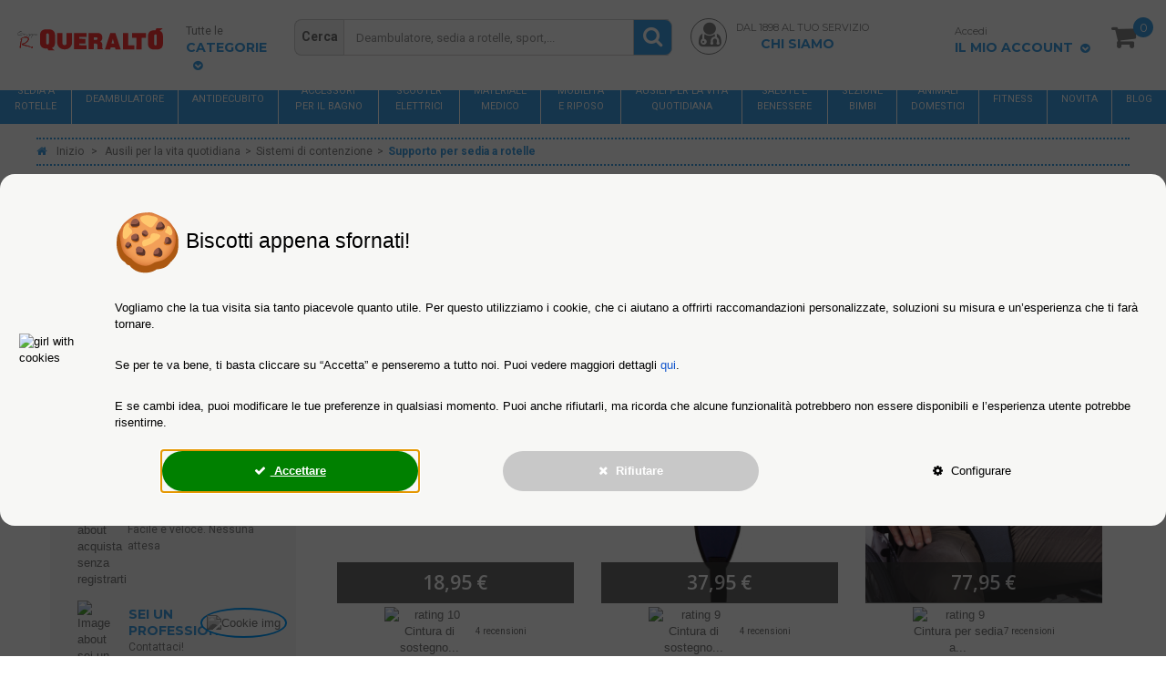

--- FILE ---
content_type: text/html; charset=utf-8
request_url: https://www.queralto.com/it/11934-supporto-per-sedia-a-rotelle
body_size: 43620
content:
<!DOCTYPE HTML> <!--[if lt IE 7]><html class="no-js lt-ie9 lt-ie8 lt-ie7" lang="it-it"><![endif]--> <!--[if IE 7]><html class="no-js lt-ie9 lt-ie8 ie7" lang="it-it"><![endif]--> <!--[if IE 8]><html class="no-js lt-ie9 ie8" lang="it-it"><![endif]--> <!--[if gt IE 8]><html class="no-js ie9" lang="it-it"><![endif]--><html lang="it-it"><head><meta charset="utf-8" /><title>Supporto per sedia a rotelle - (15 productos)</title>  <script data-keepinline="true">window.dataLayer = window.dataLayer || [];
function gtag(){dataLayer.push(arguments);}

gtag('consent', 'default', {
  'security_storage': 'granted',
  'personalization_storage': 'denied',
  'functionality_storage': 'denied',
  'analytics_storage': 'denied',
  'ad_personalization': 'denied',
  'ad_user_data': 'denied',
  'ad_storage': 'denied'
});

/* call to GTM Tag */
(function(w,d,s,l,i){w[l]=w[l]||[];w[l].push({'gtm.start':
new Date().getTime(),event:'gtm.js'});var f=d.getElementsByTagName(s)[0],
j=d.createElement(s),dl=l!='dataLayer'?'&l='+l:'';j.async=true;j.src=
'https://www.googletagmanager.com/gtm.js?id='+i+dl;f.parentNode.insertBefore(j,f);
})(window,document,'script','dataLayer','GTM-PZ9P9RJ');

/* async call to avoid cache system for dynamic data */
dataLayer.push({
  'event': 'datalayer_ready'
});



var ajaxGetProductUrl = '//www.queralto.com/it/module/cdc_googletagmanager/async';
var ajaxShippingEvent = 1;
var ajaxPaymentEvent = 1;

/* datalayer */
dataLayer = window.dataLayer || [];
    let cdcDatalayer = {"pageCategory":"category","event":"view_item_list","ecommerce":{"currency":"EUR","items":[{"item_name":"Cintura di sostegno addominale | Per sedia o divano | Mobiclinic","item_id":"28105-14329","price":"18.95","price_tax_exc":"18.22","item_brand":"Mobiclinic","item_category":"Ausili per la vita quotidiana","item_category2":"Sistemi di contenzione","item_category3":"Supporto per sedia a rotelle","item_variant":"Mediana (75 - 160 cm)","item_list_name":"Supporto per sedia a rotelle","item_list_id":"cat_11934","index":1,"quantity":1},{"item_name":"Cintura di sostegno pelvico | Per sedia o divano | Chiusura a clip | Mobiclinic","item_id":"28107-14330","price":"37.95","price_tax_exc":"36.49","item_brand":"Mobiclinic","item_category":"Ausili per la vita quotidiana","item_category2":"Sistemi di contenzione","item_category3":"Supporto per sedia a rotelle","item_variant":"Mediana (75 - 160 cm)","item_list_name":"Supporto per sedia a rotelle","item_list_id":"cat_11934","index":2,"quantity":1},{"item_name":"Cintura per sedia a rotelle | Di contenzione | Addominale | Perineale | Grigia","item_id":"22320-8690","price":"77.95","price_tax_exc":"74.95","item_brand":"Ortotex","item_variant":"Talla 1 (94-182 cm)","item_list_name":"Supporto per sedia a rotelle","item_list_id":"cat_11934","index":3,"quantity":1},{"item_name":"Fascia addominale | Contenzione | Con fibbie di sicurezza","item_id":"18651-9032","price":"63.95","price_tax_exc":"61.49","item_variant":"Talla S (86-164 cm)","item_list_name":"Supporto per sedia a rotelle","item_list_id":"cat_11934","index":4,"quantity":1},{"item_name":"Cintura per sedia a rotelle | Addominale | Cintura perineale | Per sedie a rotelle | Per poltrone | Riposo | Comodita","item_id":"22319-8689","price":"58.95","price_tax_exc":"56.68","item_brand":"Ortotex","item_variant":"Talla 1 (86-164 cm)","item_list_name":"Supporto per sedia a rotelle","item_list_id":"cat_11934","index":5,"quantity":1},{"item_name":"Fascia lombare | Contenzione | Fibbie a forma di T","item_id":"18652-9033","price":"77.95","price_tax_exc":"74.95","item_variant":"Talla S (94-182 cm)","item_list_name":"Supporto per sedia a rotelle","item_list_id":"cat_11934","index":6,"quantity":1},{"item_name":"Fascia lombare | Contenzione | Imbottita | Cintura per poltrona | 15 x 310 cm","item_id":"21571","price":"54.95","price_tax_exc":"52.84","item_list_name":"Supporto per sedia a rotelle","item_list_id":"cat_11934","index":7,"quantity":1},{"item_name":"Gilet di sostegno | Sedia a rotelle | Perineale","item_id":"22324-8687","price":"107.95","price_tax_exc":"103.8","item_brand":"Ortotex","item_variant":"Talla 1 (79 - 168 cm)","item_list_name":"Supporto per sedia a rotelle","item_list_id":"cat_11934","index":8,"quantity":1},{"item_name":"Cintura addominale |Contenimento| Riposo | 2 taglie | Grigia","item_id":"22326-8659","price":"61.95","price_tax_exc":"59.57","item_brand":"Ortotex","item_variant":"T. Adulto (54-190 cm)","item_list_name":"Supporto per sedia a rotelle","item_list_id":"cat_11934","index":9,"quantity":1},{"item_name":"Cinta sostegno caviglie | Sedia a rotelle | Fibbia | Sicurezza | Comodita","item_id":"22259","price":"31.95","price_tax_exc":"30.72","item_brand":"Ortotex","item_list_name":"Supporto per sedia a rotelle","item_list_id":"cat_11934","index":10,"quantity":1},{"item_name":"Cintura perineale imbottita | Con fibbie | Adattabile a tutti i tipi di sedia a rotelle","item_id":"28046","price":"38.95","price_tax_exc":"37.45","item_list_name":"Supporto per sedia a rotelle","item_list_id":"cat_11934","index":11,"quantity":1},{"item_name":"Gilet di sostegno | Pettorina | Sedia a rotelle | Contenimento","item_id":"22323-8688","price":"84.95","price_tax_exc":"81.68","item_brand":"Ortotex","item_variant":"Talla 1 (79-168 cm)","item_list_name":"Supporto per sedia a rotelle","item_list_id":"cat_11934","index":12,"quantity":1},{"item_name":"Gilet di contenimento per carrozzina | Con cerniera | Fissaggio toracico | Sistemi di contenimento","item_id":"22322-8683","price":"102.95","price_tax_exc":"98.99","item_brand":"Ortotex","item_variant":"Talla 1 (64-138 cm)","item_list_name":"Supporto per sedia a rotelle","item_list_id":"cat_11934","index":13,"quantity":1},{"item_name":"Cintura addominale imbottita sedia 15 cm | Con fibbie | Adattabile a tutti i tipi di carrozzina","item_id":"28045","price":"38.95","price_tax_exc":"37.45","item_list_name":"Supporto per sedia a rotelle","item_list_id":"cat_11934","index":14,"quantity":1},{"item_name":"Imbracatura di sostegno | Sedia a rotelle | Gambe","item_id":"22325-8676","price":"88.95","price_tax_exc":"85.53","item_brand":"Ortotex","item_variant":"Talla 1 (27-37 cm)","item_list_name":"Supporto per sedia a rotelle","item_list_id":"cat_11934","index":15,"quantity":1}]},"google_tag_params":{"ecomm_pagetype":"category","ecomm_category":"Supporto per sedia a rotelle"}};
    dataLayer.push(cdcDatalayer);</script> <meta name="description" content="Il nebulizzatore permette di depositare il farmaco direttamente nelle zone colpite delle vie aeree essendo più efficace più veloce, con meno effetti collaterali" /><meta name="robots" content="index,follow" /><meta name="viewport" content="width=device-width, initial-scale=1.0" /><meta name="apple-mobile-web-app-capable" content="yes" /><link rel="icon" type="image/vnd.microsoft.icon" href="/it/img/favicon-1.ico?1599640466" /><link rel="shortcut icon" type="image/x-icon" href="/it/img/favicon-1.ico?1599640466" /><link rel="stylesheet" href="https://maxcdn.bootstrapcdn.com/font-awesome/4.5.0/css/font-awesome.min.css?vcss=422" type="text/css" media="all" /><link rel="stylesheet" href="https://www.queralto.com/themes/queralto/cache/v_611_d1b43196ad9e19a72197ca82b8c2a3c9_all.css?vcss=422" type="text/css" media="all" /> <script data-keepinline>/*  */
            // Google Analytics Features
            var guaTrackingFeatures = {"sendLimit":25,"anonymizeIp":0,"enhancedLink":1,"userIdFeature":1,"remarketing":1,"prodIdIndex":1,"pageTypeIndex":2,"totalValueIndex":3,"merchantPrefix":"","merchantSuffix":"","merchantVariant":null,"crossDomainList":["queralto.com","queralto.fr","queralto.it","queralto.de","queralto.pt"],"cartAjax":0,"userId":null,"token":"a813d0d5a96e68f62d02b566ee7e7bb3","debug":1,"orderLog":1};
            var currencyIso = 'EUR';
            var allowLinker = false;

            if (typeof guaTrackingFeatures === 'object') {
                
                (function(i,s,o,g,r,a,m){i['GoogleAnalyticsObject']=r;i[r]=i[r]||function(){
                        (i[r].q=i[r].q||[]).push(arguments)},i[r].l=1*new Date();a=s.createElement(o),
                    m=s.getElementsByTagName(o)[0];a.async=1;a.src=g;m.parentNode.insertBefore(a,m)
                })(window,document,'script','https://www.google-analytics.com/analytics.js','ga');
                

                if (guaTrackingFeatures.crossDomainList) {
                    allowLinker = true;
                }

                ga('create', 'UA-13041555-1', 'auto', {'allowLinker': allowLinker});
                
                // Initialize Enhanced Ecommerce
                ga('require', 'ec');
                // Set currency to GA
                ga('set', 'currencyCode', currencyIso);

                if (guaTrackingFeatures.remarketing) {
                    // Enables the Display Features Tracking
                    ga('require', 'displayfeatures');
                }

                if (guaTrackingFeatures.enhancedLink) {
                    // Enables the Enhanced Linking Tracking
                    ga('require', 'linkid');
                }

                if (guaTrackingFeatures.crossDomainList) {
                    ga('require', 'linker');
                    ga('linker:autoLink', guaTrackingFeatures.crossDomainList);
                }

                if (guaTrackingFeatures.anonymizeIp) {
                    ga('set', 'anonymizeIp', true);
                }

                if (guaTrackingFeatures.userIdFeature && guaTrackingFeatures.userId) {
                    // User-ID Tracking Feature.
                    ga('set', 'userId', guaTrackingFeatures.userId);
                }
            }
            /*  */</script>   <script type="text/x-mustache-template" id="df-mobile-template"><div class="df-mobile df-hidden"{{#images.body}} style="background-image:url('{{images.body}}');"{{/images.body}} id="{{ mainContainerId }}">
        <div class="df-mobile__wrapper">
            <div class="df-mobile__header" id="df-mobile__header__{{ mainContainerId }}">
                {{#images.header}}
                <div class="df-mobile__header__image">
                    <img src="{{ images.header }}">
                </div>
                {{/images.header}}
                <form action="" method="get">
                    <div class="df-mobile__searchbox" data-empty="true">
                        <svg fill="#606569" height="24" viewBox="0 0 24 24" width="24" xmlns="http://www.w3.org/2000/svg">
                            <path d="M15.5 14h-.79l-.28-.27C15.41 12.59 16 11.11 16 9.5 16 5.91 13.09 3 9.5 3S3 5.91 3 9.5 5.91 16 9.5 16c1.61 0 3.09-.59 4.23-1.57l.27.28v.79l5 4.99L20.49 19l-4.99-5zm-6 0C7.01 14 5 11.99 5 9.5S7.01 5 9.5 5 14 7.01 14 9.5 11.99 14 9.5 14z"/>
                            <path d="M0 0h24v24H0z" fill="none"/>
                        </svg>
                        <input type="search" placeholder="{{#translate}}{{placeholderText}}{{/translate}}" id="df-mobile__searchbox__{{ mainContainerId }}">
                        <button type="button" id="search_button2" data-role="search">{{#translate}}SEARCH{{/translate}}</button>
                        <button type="button" data-role="close">{{#translate}}CLOSE{{/translate}}</button>
                    </div>
                    <div class="df-mobile__header__actions" id="df-mobile__header__actions__{{ mainContainerId }}"></div>
                </form>
            </div>
            <div class="df-mobile__content" id="df-mobile__content__{{ mainContainerId }}"></div>
            <button class="df-mobile__action-button df-in df-out" type="button" data-role="close" data-scroll-in-out>
                <svg fill="#606569" height="48" viewBox="0 0 24 24" width="48" xmlns="http://www.w3.org/2000/svg">
                    <path d="M19 6.41L17.59 5 12 10.59 6.41 5 5 6.41 10.59 12 5 17.59 6.41 19 12 13.41 17.59 19 19 17.59 13.41 12z"/>
                    <path d="M0 0h24v24H0z" fill="none"/>
                </svg>
            </button>
            <button class="df-mobile__action-button df-in df-out" type="button" data-role="scrolltop" data-scroll-in-out>
                <svg fill="#606569" height="48" viewBox="0 0 24 24" width="48" xmlns="http://www.w3.org/2000/svg">
                    <path d="M0 0h24v24H0V0z" fill="none"/>
                    <path d="M4 12l1.41 1.41L11 7.83V20h2V7.83l5.58 5.59L20 12l-8-8-8 8z"/>
                </svg>
            </button>
        </div>
        </div></script> <script type="text/x-mustache-template" id="df-results-template">{{#is_first}}
        {{#banner}}
        <a class="df-banner" {{#banner.blank}}target="_blank"{{/banner.blank}} href="{{banner.link}}">
        <img src="{{banner.image}}"/>
        </a>
        {{/banner}}
        {{/is_first}}
        {{#total}}
        {{#results}}
        <div class="df-card">
            <a class="df-card__main" href="{{#url-params}}{{link}}{{/url-params }}" data-df-hitcounter="{{dfid}}">
                {{#image_link}}
                <figure class="df-card__image">
                    <img src="{{#remove-protocol}}{{image_link}}{{/remove-protocol}}" alt="{{title}}">
                </figure>
                {{/image_link}}

                <div class="df-card__content">
                    <div class="df-stars-comments">
                        {{#media_comments}}
                        <div>
                            <div style="display:table; margin: 0px auto;">
                                <img src="/modules/doofinder/img/stars/{{media_stars}}stars.png" alt="rating" width="100px">
                                <span class="media_comments" style="width:100px; text-align:center;">{{media_comments}} {{#translate}}opiniones{{/translate}}</span>

                            </div>
                        </div>
                        {{/media_comments}}
                    </div>
                    <div class="df-card__title">{{title}}</div>
                    <div class="df-card__description">{{{description}}}</div>
                    {{#price}}
                    <div class="df-card__pricing">
                  <span class="df-card__price {{#sale_price}}df-card__price--old{{/sale_price}}">
                    {{#format-currency}}{{price}}{{/format-currency}}
                  </span>
                        {{#sale_price}}
                        <span class="df-card__price df-card__price--new">
                      {{#format-currency}}{{sale_price}}{{/format-currency}}
                    </span>
                        {{/sale_price}}
                    </div>
                    {{/price}}
                </div>
            </a>
            {{#add_to_cart}}
            <div class="df-card__extra">
                <a class="df-btn df-btn--colorful ajax_add_to_cart_button" href="{{add_to_cart}}" data-id-product-attribute="{{id_product_attribute}}" data-id-product="{{id}}">
                    {{#translate}}Add to Cart{{/translate}}
                </a>
            </div>
            {{/add_to_cart}}
        </div>
        {{/results}}
        {{/total}}
        {{^total}}
        <p class="df-no-results">{{#translate}}Sorry, no results found.{{/translate}}</p>
        {{/total}}</script>  <style type="text/css">.df-classic .df-card__price--old {
    text-decoration: line-through;
}

.df-classic .df-card__price {
    display: inline-block;
    margin-left: 4px;
    margin-right: 4px;
    font-weight: 700;
}
.df-classic .df-card__price--new {
    color: #f30018;
}

.df-classic .df-card__price {
    display: inline-block;
    margin-left: 4px;
    margin-right: 4px;
    font-weight: 700;
}
.df-layer--grid .df-card__title {
    height: 39px;
    overflow:hidden;
}</style>  <link rel="canonical" href="https://www.queralto.com/it/11934-supporto-per-sedia-a-rotelle" /><link rel="alternate" href="https://www.queralto.com/de/11934-fixiergurt-rollstuhl" hreflang="de-DE" /><link rel="alternate" href="https://www.queralto.com/11934-sistemas-de-sujecion-para-silla-de-ruedas" hreflang="es-ES" /><link rel="alternate" href="https://www.queralto.com/fr/11934-ceinture-pour-fauteuil-roulant" hreflang="fr-FR" /><link rel="alternate" href="https://www.queralto.com/it/11934-supporto-per-sedia-a-rotelle" hreflang="it-IT" /><link rel="alternate" href="https://www.queralto.com/pt/11934-cinto-para-cadeira-de-rodas" hreflang="pt-PT" />  
<script 
		async data-keepinline="true"
		src="https://eu-library.klarnaservices.com/lib.js"
		data-client-id="4ce9da2c-fbca-5d58-8483-0f428f5824d3"
	></script> <link rel="preload" as="style" onload="this.rel='stylesheet'" href="//fonts.googleapis.com/css?family=Open+Sans:300,600&amp;subset=latin,latin-ext" type="text/css" media="all" /><link rel="preload" as="style" onload="this.rel='stylesheet'" href='https://fonts.googleapis.com/css?family=Montserrat:400,700' type='text/css' /><link rel="preload" as="style" onload="this.rel='stylesheet'" href='https://fonts.googleapis.com/css?family=Roboto:400,500,700,900' type='text/css' /><link rel="stylesheet" href="https://www.queralto.com/it/themes/queralto/css/custom.css?vcss=422" type="text/css" media="all" /> <!--[if IE 8]> 
<script src="https://oss.maxcdn.com/libs/html5shiv/3.7.0/html5shiv.js"></script> 
<script src="https://oss.maxcdn.com/libs/respond.js/1.3.0/respond.min.js"></script> <![endif]-->       <meta name="google-site-verification" content="auwVc2CZEbp9kcnarze5RIQxXS6X3jkjqDVtFqOv7f0" />   </head><body id="category" class="category category-11934 category-supporto-per-sedia-a-rotelle show-left-column hide-right-column lang_it "> <noscript><iframe src="https://www.googletagmanager.com/ns.html?id=GTM-PZ9P9RJ" height="0" width="0" style="display:none;visibility:hidden"></iframe></noscript>   <noscript><img src="https://d5nxst8fruw4z.cloudfront.net/atrk.gif?account=XtZwp1IW1d106C" style="display:none" height="1" width="1" alt="" /></noscript><div id="page"><div class="header-container"> <header id="header"><div id="header-responsive"><div id="search_block_top_responsive" class="jolisearch col-sm-4 clearfix"> <a href="#" title="Lupa del buscador" id="lupa_responsive"><em class="fa fa-search" aria-hidden="true"></em></a><form method="get" action="https://www.queralto.com/it/cerca" id="searchbox_responsive"><label for="search_query_top_responsive" style="display: none;">Cerca</label> <input class="search_query form-control ac_input" type="text" id="search_query_top_responsive" name="search_query" value="" data-lang='5' data-manufacturer="Fabbricanti" data-product="Prodotti" data-category="Categorie" data-minwordlen="3" data-no-results-found="Nessun risultato trovato" data-more-results="More results �" placeholder="Deambulatore, sedia a rotelle, sport,..." /><button type="submit" class="button btn btn-default button-search" aria-label="Submit search"> <span>Cerca</span> </button></form></div><a id="cart-responsive" href="https://www.queralto.com/it/ordine-rapido" title="Visualizza il mio carrello" rel="nofollow"> <em class="fa fa-shopping-cart" aria-hidden="true"><span class="ajax_cart_quantity unvisible">0</span></em> </a></div><div id="header_content"><div class="container block-header"><div class="row"><div id="tlfno_cabecera"><a title="Icono de teléfono" href="tel:Hai bisogno di aiuto?"><em class="fa fa-phone"></em></a></div><div id="envelope_cabecera"> <a id="displayenvelope" title="Servizio clienti" href="https://www.queralto.com/it/contattaci" target="_blank"><span><em class="icon-envelope-alt"></em></span></a></div><div id="header_logo"><div class="op-flip-container"> <a href="https://www.queralto.com/it/" title="Gruppo R. Queraltó"><img loading="eager" class="logo img-responsive logo_oculto_pc" src="/img/queralto-logo_it-it.svg" alt="Gruppo R. Queraltó" width="175" height="36"/><div class="op-front hidden-sm hidden-xs"> <img loading="eager" class="logo img-responsive" src="/img/queralto-logo_it-it.svg" alt="Logo Gruppo R. Queraltó" width="175" height="36"/></div><div class="op-back hidden-sm hidden-xs"> <img loading="eager" class="logo img-responsive" src="/themes/queralto/img/queralto-lema_it-it.svg" alt="Lema Gruppo R. Queraltó" width="175" height="36"/></div> </a></div><div class="clear"></div></div><div class="zvertical-mega-menu block"><div id="zverticalmegamenu" class="dropdown_fix_top"><p class="title_block">Tutte le<br><span>Categorie</span></p><p class="title_block_menu"><span>Menù</span></p><div class="block_content"><ul class="znav-vertical"><li class="vm-307 "> <a href="https://www.queralto.com/it/content/62-Novita">Novita </a></li><li class="vm-154 "> <a href="https://www.queralto.com/it/11946-animali-domestici">Benessere degli animali domestici </a></li><li class="vm-291 plex"> <a href="https://www.queralto.com/it/11316-fitness">Fitness </a> <span class="mobile-toggle-plus"></span><div class="dropdown zdropdown-4" ><div class="dropdown-bgimage" ></div><div class="dropdown-content zcontent-1 vd-187"><div class="category-line"><div class="category-item"><p class="category-title"> <a href="https://www.queralto.com/it/11960-massaggiatori" title="">Massaggiatori </a></p></div></div><div class="category-line"><div class="category-item"><p class="category-title"> <a href="https://www.queralto.com/it/11961-yoga-e-pilates" title="">Yoga e pilates <span class="plus-subcategory"></span> </a></p><ul style="display: none;"><li><a href="https://www.queralto.com/it/11990-bande-elastiche" title="">Bande elastiche</a></li><li><a href="https://www.queralto.com/it/11991-ruote-da-yoga" title="">Ruote da yoga</a></li><li><a href="https://www.queralto.com/it/11992-palle" title="">Palle</a></li><li><a href="https://www.queralto.com/it/11993-tappetini-da-yoga" title="">Tappetini da yoga</a></li></ul></div></div><div class="category-line"><div class="category-item"><p class="category-title"> <a href="https://www.queralto.com/it/11962-cardio-e-bodybuilding" title="">Cardio e bodybuilding </a></p></div></div></div></div></li><li class="vm-292 plex"> <a href="https://www.queralto.com/it/11356-sezione-bimbi">Sezione bimbi </a> <span class="mobile-toggle-plus"></span><div class="dropdown zdropdown-4" ><div class="dropdown-bgimage" ></div><div class="dropdown-content zcontent-1 vd-188"><div class="category-line"><div class="category-item"><p class="category-title"> <a href="https://www.queralto.com/it/11964-gravidanza-e-bambino" title="">Gravidanza e bambino </a></p></div></div></div></div></li><li class="vm-327 "> <a href="">Taglia XL </a></li><li class="vm-88 plex"> <a href="https://www.queralto.com/it/11268-sedie-a-rotelle">Sedie a rotelle </a> <span class="mobile-toggle-plus"></span><div class="dropdown zdropdown-4" ><div class="dropdown-bgimage" ></div><div class="dropdown-content zcontent-2 vd-33"><div class="category-line"><div class="category-item"><p class="category-title"> <a href="https://www.queralto.com/it/11269-accessori-per-sedie-a-rotelle" title="">Accessori per sedie a rotelle </a></p></div><div class="category-item"><p class="category-title"> <a href="https://www.queralto.com/it/11336-sedie-a-rotelle-elettriche" title="">Sedie a rotelle elettriche </a></p></div></div><div class="category-line"><div class="category-item"><p class="category-title"> <a href="https://www.queralto.com/it/11287-sedie-a-rotelle-pieghevoli" title="">Sedie a rotelle pieghevoli <span class="plus-subcategory"></span> </a></p><ul style="display: none;"><li><a href="https://www.queralto.com/it/11850-sedie-a-rotelle-pieghevoli-in-acciaio" title="">Sedie a rotelle pieghevoli in acciaio</a></li><li><a href="https://www.queralto.com/it/11852-sedie-a-rotelle-pieghevoli-in-alluminio" title="">Sedie a rotelle pieghevoli in alluminio</a></li></ul></div><div class="category-item"><p class="category-title"> <a href="https://www.queralto.com/it/11850-sedie-a-rotelle-pieghevoli-in-acciaio" title="">Sedie a rotelle pieghevoli in acciaio </a></p></div></div><div class="category-line"><div class="category-item"><p class="category-title"> <a href="https://www.queralto.com/it/11852-sedie-a-rotelle-pieghevoli-in-alluminio" title="">Sedie a rotelle pieghevoli in alluminio </a></p></div></div></div></div></li><li class="vm-83 plex"> <a href="https://www.queralto.com/it/11280-deambulatore">Deambulatori </a> <span class="mobile-toggle-plus"></span><div class="dropdown zdropdown-4" ><div class="dropdown-bgimage" ></div><div class="dropdown-content zcontent-2 vd-34"><div class="category-line"><div class="category-item"><p class="category-title"> <a href="https://www.queralto.com/it/11530-deambulatori-fissi" title="">Deambulatori fissi </a></p></div><div class="category-item"><p class="category-title"> <a href="https://www.queralto.com/it/11849-deambulatori-a-4-ruote" title="">Deambulatori a 4 ruote </a></p></div></div><div class="category-line"><div class="category-item"><p class="category-title"> <a href="https://www.queralto.com/it/11853-deambulatori-a-2-ruote" title="">Deambulatori a 2 ruote </a></p></div><div class="category-item"><p class="category-title"> <a href="https://www.queralto.com/it/11855-deambulatori-a-3-ruote" title="">Deambulatori a 3 ruote </a></p></div></div></div></div></li><li class="vm-25 plex"> <a href="/it/11255-accessori-per-il-bagno">Ausili per il bagno </a> <span class="mobile-toggle-plus"></span><div class="dropdown zdropdown-4" ><div class="dropdown-bgimage" ></div><div class="dropdown-content zcontent-3 vd-38"><div class="category-line"><div class="category-item"><p class="category-title"> <a href="https://www.queralto.com/it/11939-bilancia-pesapersone" title="">Bilancia pesapersone </a></p></div><div class="category-item"><p class="category-title"> <a href="https://www.queralto.com/it/11256-maniglie-di-sicurezza-per-il-bagno" title="">Maniglie di sicurezza per il bagno </a></p></div><div class="category-item"><p class="category-title"> <a href="https://www.queralto.com/it/11854-sgabelli-e-panche" title="">Sgabelli e panche </a></p></div></div><div class="category-line"><div class="category-item"><p class="category-title"> <a href="https://www.queralto.com/it/11292-altri-ausili-per-il-bagno" title="">Altri ausili per il bagno </a></p></div><div class="category-item"><p class="category-title"> <a href="https://www.queralto.com/it/11293-sedia-per-doccia" title="">Sedia per doccia </a></p></div><div class="category-item"><p class="category-title"> <a href="https://www.queralto.com/it/11379-rialzi-per-wc" title="">Rialzi per WC </a></p></div></div><div class="category-line"><div class="category-item"><p class="category-title"> <a href="https://www.queralto.com/it/11520-sedie-con-wc" title="">Sedie con WC </a></p></div></div></div></div></li><li class="vm-28 plex"> <a href="/it/11275-salute-e-benessere">Salute e benessere </a> <span class="mobile-toggle-plus"></span><div class="dropdown zdropdown-4" ><div class="dropdown-bgimage" ></div><div class="dropdown-content zcontent-3 vd-41"><div class="category-line"><div class="category-item"><p class="category-title"> <a href="https://www.queralto.com/it/11275-salute-e-benessere" title="">Salute e benessere <span class="plus-subcategory"></span> </a></p><ul style="display: none;"><li><a href="https://www.queralto.com/it/11956-salute" title="">Salute</a></li><li><a href="https://www.queralto.com/it/11957-benessere" title="">Benessere</a></li><li><a href="https://www.queralto.com/it/11958-casa" title="">Casa</a></li><li><a href="https://www.queralto.com/it/11334-giardino" title="">Giardino</a></li><li><a href="https://www.queralto.com/it/11355-bellezza-ed-estetica" title="">Bellezza ed estetica</a></li></ul></div><div class="category-item"><p class="category-title"> <a href="https://www.queralto.com/it/11956-salute" title="">Salute <span class="plus-subcategory"></span> </a></p><ul style="display: none;"><li><a href="https://www.queralto.com/it/11276-controllo-e-diagnosi" title="">Controllo e diagnosi</a></li><li><a href="https://www.queralto.com/it/11938-termometro" title="">Termometro</a></li><li><a href="https://www.queralto.com/it/11346-accessori-per-diabetici" title="">Accessori per diabetici</a></li><li><a href="https://www.queralto.com/it/11380-nebulizzatore" title="">Nebulizzatore</a></li></ul></div><div class="category-item"><p class="category-title"> <a href="https://www.queralto.com/it/11957-benessere" title="">Benessere <span class="plus-subcategory"></span> </a></p><ul style="display: none;"><li><a href="https://www.queralto.com/it/11353-terapia-del-calore" title="">Terapia del calore </a></li><li><a href="https://www.queralto.com/it/11942-umidificatore" title="">Umidificatore</a></li></ul></div></div><div class="category-line"><div class="category-item"><p class="category-title"> <a href="https://www.queralto.com/it/11958-casa" title="">Casa <span class="plus-subcategory"></span> </a></p><ul style="display: none;"><li><a href="https://www.queralto.com/it/11251-ausili-per-la-casa" title="">Ausili per la casa</a></li></ul></div><div class="category-item"><p class="category-title"> <a href="https://www.queralto.com/it/11334-giardino" title="">Giardino </a></p></div><div class="category-item"><p class="category-title"> <a href="https://www.queralto.com/it/11355-bellezza-ed-estetica" title="">Bellezza ed estetica <span class="plus-subcategory"></span> </a></p><ul style="display: none;"><li><a href="https://www.queralto.com/it/11970-cura-del-corpo" title="">Cura del corpo</a></li><li><a href="https://www.queralto.com/it/11971-estetica" title="">Estetica</a></li></ul></div></div></div></div></li><li class="vm-27 plex"> <a href="/it/11250-ausili-per-la-vita-quotidiana">Ausili per la vita quotidiana </a> <span class="mobile-toggle-plus"></span><div class="dropdown zdropdown-4" ><div class="dropdown-bgimage" ></div><div class="dropdown-content zcontent-3 vd-40"><div class="category-line"><div class="category-item"><p class="category-title"> <a href="https://www.queralto.com/it/11267-sistemi-di-contenzione" title="">Sistemi di contenzione <span class="plus-subcategory"></span> </a></p><ul style="display: none;"><li><a href="https://www.queralto.com/it/11376-sistemi-di-sicurezza-e-sostegno-a-letto" title="">Sistemi di sicurezza e sostegno a letto</a></li><li><a href="https://www.queralto.com/it/11934-supporto-per-sedia-a-rotelle" title="">Supporto per sedia a rotelle</a></li></ul></div><div class="category-item"><p class="category-title"> <a href="https://www.queralto.com/it/11302-tessile-ed-incontinenza" title="">Tessile ed incontinenza <span class="plus-subcategory"></span> </a></p><ul style="display: none;"><li><a href="https://www.queralto.com/it/11935-trapunte-per-l-incontinenza" title="">Trapunte per l&#039;incontinenza</a></li><li><a href="https://www.queralto.com/it/11936-pigiami-e-biancheria-intima-per-l-incontinenza" title="">Pigiami e biancheria intima per l&#039;incontinenza</a></li><li><a href="https://www.queralto.com/it/11937-bavaglino-per-adulto" title="">Bavaglino per adulto</a></li></ul></div><div class="category-item"><p class="category-title"> <a href="https://www.queralto.com/it/11337-ausili-per-vestirsi-e-calzarsi" title="">Ausili per vestirsi e calzarsi </a></p></div></div><div class="category-line"><div class="category-item"><p class="category-title"> <a href="https://www.queralto.com/it/11303-ausili-per-mangiare" title="">Ausili per mangiare </a></p></div><div class="category-item"><p class="category-title"> <a href="https://www.queralto.com/it/11354-portapillole" title="">Portapillole </a></p></div><div class="category-item"><p class="category-title"> <a href="https://www.queralto.com/it/11290-ausili-per-l-igiene" title="">Ausili per l&#039;igiene </a></p></div></div><div class="category-line"><div class="category-item"><p class="category-title"> <a href="https://www.queralto.com/it/11930-pedaliera" title="">Pedaliera </a></p></div><div class="category-item"><p class="category-title"> <a href="https://www.queralto.com/it/11251-ausili-per-la-casa" title="">Ausili per la casa </a></p></div></div></div></div></li><li class="vm-24 plex"> <a href="/it/11260-mobilita-e-riposo">Mobilit&agrave; e riposo </a> <span class="mobile-toggle-plus"></span><div class="dropdown zdropdown-2" ><div class="dropdown-bgimage" ></div><div class="dropdown-content zcontent-2 vd-12"><div class="category-line"><div class="category-item"><p class="category-title"> <a href="https://www.queralto.com/it/11286-cingoli-e-gru-di-spostamento" title="">Cingoli e gru di spostamento </a></p></div><div class="category-item"><p class="category-title"> <a href="https://www.queralto.com/it/11335-scooter-elettrici" title="">Scooter elettrici <span class="plus-subcategory"></span> </a></p><ul style="display: none;"><li><a href="https://www.queralto.com/it/11414-scooter-elettrici-a-4-ruote" title="">Scooter elettrici a 4 ruote</a></li><li><a href="https://www.queralto.com/it/11519-accessori-e-ricambi" title="">Accessori e ricambi</a></li></ul></div></div><div class="category-line"><div class="category-item"><p class="category-title"> <a href="https://www.queralto.com/it/11258-ausili-per-il-riposo" title="">Ausili per il riposo <span class="plus-subcategory"></span> </a></p><ul style="display: none;"><li><a href="https://www.queralto.com/it/11259-cuscini-e-guanciali" title="">Cuscini e guanciali</a></li><li><a href="https://www.queralto.com/it/11291-accessori-per-letti" title="">Accessori per letti</a></li><li><a href="https://www.queralto.com/it/11381-incontinenza" title="">Incontinenza</a></li><li><a href="https://www.queralto.com/it/11383-tavolini-a-rotelle" title="">Tavolini a rotelle</a></li></ul></div><div class="category-item"><p class="category-title"> <a href="https://www.queralto.com/it/11261-bastoni-e-stampelle" title="">Bastoni e stampelle <span class="plus-subcategory"></span> </a></p><ul style="display: none;"><li><a href="https://www.queralto.com/it/11262-accessori-e-ricambi" title="">Accessori e ricambi</a></li><li><a href="https://www.queralto.com/it/11271-bastoni-da-passeggio" title="">Bastoni da passeggio</a></li><li><a href="https://www.queralto.com/it/11378-stampelle-bastoni-canadesi" title="">Stampelle (bastoni canadesi)</a></li></ul></div></div><div class="category-line"><div class="category-item"><p class="category-title"> <a href="https://www.queralto.com/it/11280-deambulatore" title="">DEAMBULATORE <span class="plus-subcategory"></span> </a></p><ul style="display: none;"><li><a href="https://www.queralto.com/it/11527-deambulatori-con-ruote" title="">Deambulatori con ruote</a></li><li><a href="https://www.queralto.com/it/11530-deambulatori-fissi" title="">Deambulatori fissi</a></li></ul></div><div class="category-item"><p class="category-title"> <a href="https://www.queralto.com/it/11268-sedie-a-rotelle" title="">SEDIA A ROTELLE <span class="plus-subcategory"></span> </a></p><ul style="display: none;"><li><a href="https://www.queralto.com/it/11269-accessori-per-sedie-a-rotelle" title="">Accessori per sedie a rotelle</a></li><li><a href="https://www.queralto.com/it/11336-sedie-a-rotelle-elettriche" title="">Sedie a rotelle elettriche</a></li><li><a href="https://www.queralto.com/it/11287-sedie-a-rotelle-pieghevoli" title="">Sedie a rotelle pieghevoli</a></li></ul></div></div></div></div></li><li class="vm-26 plex"> <a href="/it/11247-antidecubito">Antidecubito </a> <span class="mobile-toggle-plus"></span><div class="dropdown zdropdown-4" ><div class="dropdown-bgimage" ></div><div class="dropdown-content zcontent-4 vd-39"><div class="category-line"><div class="category-item"><p class="category-title"> <a href="https://www.queralto.com/it/11851-accessori-antidecubito" title="">Accessori antidecubito </a></p></div><div class="category-item"><p class="category-title"> <a href="https://www.queralto.com/it/11252-materassi-antidecubito" title="">Materassi antidecubito </a></p></div><div class="category-item"><p class="category-title"> <a href="https://www.queralto.com/it/11257-cuscini-antidecubito" title="">Cuscini antidecubito </a></p></div><div class="category-item"><p class="category-title"> <a href="https://www.queralto.com/it/11375-talloniere-antidecubito" title="">Talloniere antidecubito </a></p></div></div></div></div></li><li class="vm-29 plex"> <a href="/it/11248-sport-e-riabilitazione">Sport e riabilitazione </a> <span class="mobile-toggle-plus"></span><div class="dropdown zdropdown-3" ><div class="dropdown-bgimage" ></div><div class="dropdown-content zcontent-2 vd-37"><div class="category-line"><div class="category-item"><p class="category-title"> <a href="https://www.queralto.com/it/11249-riabilitazione-sportiva" title="">Riabilitazione sportiva </a></p></div><div class="category-item"><p class="category-title"> <a href="https://www.queralto.com/it/11332-misurazione-e-controllo" title="">Misurazione e controllo </a></p></div></div><div class="category-line"><div class="category-item"><p class="category-title"> <a href="https://www.queralto.com/it/11338-lozioni-e-termoterapia" title="">Lozioni e termoterapia </a></p></div><div class="category-item"><p class="category-title"> <a href="https://www.queralto.com/it/11340-ortesi" title="">Ortesi <span class="plus-subcategory"></span> </a></p><ul style="display: none;"><li><a href="https://www.queralto.com/it/11496-schiena-e-spalla" title="">Schiena e spalla</a></li><li><a href="https://www.queralto.com/it/11521-collo-e-testa" title="">Collo e testa</a></li><li><a href="https://www.queralto.com/it/11969-piede" title="">Piede</a></li><li><a href="https://www.queralto.com/it/11494-gomito-e-mano" title="">Gomito e mano</a></li><li><a href="https://www.queralto.com/it/11495-anca-e-coscia" title="">Anca e coscia</a></li><li><a href="https://www.queralto.com/it/11968-ginocchio-e-caviglia" title="">Ginocchio e caviglia</a></li></ul></div></div></div></div></li><li class="vm-332 plex"> <a href="https://www.queralto.com/it/11263-arredamento-clinico">Arredamento clinico </a> <span class="mobile-toggle-plus"></span><div class="dropdown zdropdown-2" ><div class="dropdown-bgimage" ></div><div class="dropdown-content zcontent-2 vd-190"><div class="category-line"><div class="category-item"><p class="category-title"> <a href="https://www.queralto.com/it/11264-lettini-medici" title="">Lettini medici <span class="plus-subcategory"></span> </a></p><ul style="display: none;"><li><a href="https://www.queralto.com/it/11327-barelle-fisse" title="">Barelle fisse</a></li><li><a href="https://www.queralto.com/it/11357-lettini-pieghevoli" title="">Lettini pieghevoli</a></li></ul></div><div class="category-item"><p class="category-title"> <a href="https://www.queralto.com/it/11270-tavoli-ospedalieri" title="">Tavoli ospedalieri <span class="plus-subcategory"></span> </a></p><ul style="display: none;"><li><a href="https://www.queralto.com/it/11326-tavoli-ausuliari" title="">Tavoli ausuliari</a></li></ul></div></div><div class="category-line"><div class="category-item"><p class="category-title"> <a href="https://www.queralto.com/it/11306-poltrone-specialita" title="">Poltrone specialit&agrave; <span class="plus-subcategory"></span> </a></p><ul style="display: none;"><li><a href="https://www.queralto.com/it/11953-sedie-per-fisioterapia-e-massaggi" title="">Sedie per fisioterapia e massaggi</a></li></ul></div><div class="category-item"><p class="category-title"> <a href="https://www.queralto.com/it/11323-schermi" title="">Schermi </a></p></div></div><div class="category-line"><div class="category-item"><p class="category-title"> <a href="https://www.queralto.com/it/11324-sgabelli-e-panche" title="">Sgabelli e panche <span class="plus-subcategory"></span> </a></p><ul style="display: none;"><li><a href="https://www.queralto.com/it/11400-accesori-sgabelli" title="">Accesori sgabelli</a></li><li><a href="https://www.queralto.com/it/11409-panche" title="">Panche</a></li></ul></div><div class="category-item"><p class="category-title"> <a href="https://www.queralto.com/it/11325-contagocce-supporti" title="">Contagocce/Supporti </a></p></div></div><div class="category-line"><div class="category-item"><p class="category-title"> <a href="https://www.queralto.com/it/11328-bilance-bilance-per-neonati-e-dispositivi-di-misura-di-altezza" title="">Bilance, bilance per neonati e dispositivi di misura di altezza </a></p></div></div></div></div></li><li class="vm-21 plex"> <a href="/it/11244-materiale-medico">Materiale medico </a> <span class="mobile-toggle-plus"></span><div class="dropdown zdropdown-4" ><div class="dropdown-bgimage" ></div><div class="dropdown-content zcontent-3 vd-9"><div class="category-line"><div class="category-item"><p class="category-title"> <a href="https://www.queralto.com/it/11274-misuratori-di-pressione" title="">Misuratori di pressione </a></p></div><div class="category-item"><p class="category-title"> <a href="https://www.queralto.com/it/11283-fari-diagnostici" title="">Fari diagnostici </a></p></div><div class="category-item"><p class="category-title"> <a href="https://www.queralto.com/it/11284-altre-apparecchiature-di-scansione" title="">Altre apparecchiature di scansione </a></p></div></div><div class="category-line"><div class="category-item"><p class="category-title"> <a href="https://www.queralto.com/it/11285-laringoscopi" title="">Laringoscopi </a></p></div><div class="category-item"><p class="category-title"> <a href="https://www.queralto.com/it/11311-igiene-e-protezione" title="">Igiene e protezione </a></p></div><div class="category-item"><p class="category-title"> <a href="https://www.queralto.com/it/11308-materiale-usa-e-getta" title="">Materiale usa e getta </a></p></div></div><div class="category-line"><div class="category-item"><p class="category-title"> <a href="https://www.queralto.com/it/11253-elettromedicina" title="">Elettromedicina <span class="plus-subcategory"></span> </a></p><ul style="display: none;"><li><a href="https://www.queralto.com/it/11254-altro-electromedicina" title="">Altro electromedicina</a></li><li><a href="https://www.queralto.com/it/11288-elettrostimolatori" title="">Elettrostimolatori</a></li><li><a href="https://www.queralto.com/it/11300-elettrocardiografi" title="">Elettrocardiografi</a></li><li><a href="https://www.queralto.com/it/11344-rilevatori-fetali" title="">Rilevatori fetali</a></li><li><a href="https://www.queralto.com/it/11315-pulsiossimetri" title="">Pulsiossimetri</a></li></ul></div><div class="category-item"><p class="category-title"> <a href="https://www.queralto.com/it/11482-valigette-mediche" title="">Valigette mediche <span class="plus-subcategory"></span> </a></p><ul style="display: none;"><li><a href="https://www.queralto.com/it/11483-valigette-in-pelle-deluxe" title="">Valigette in pelle Deluxe</a></li><li><a href="https://www.queralto.com/it/11484-valigette-per-visite-a-domicilio" title="">Valigette per visite a domicilio</a></li><li><a href="https://www.queralto.com/it/11485-valigette-per-infermieri" title="">Valigette per infermieri</a></li><li><a href="https://www.queralto.com/it/11488-borsoni-medico-sportivi" title="">Borsoni medico sportivi</a></li><li><a href="https://www.queralto.com/it/11489-accessori-valigette-mediche" title="">Accessori valigette mediche</a></li><li><a href="https://www.queralto.com/it/11972-borse-di-emergenza" title="">Borse di emergenza</a></li><li><a href="https://www.queralto.com/it/11427-primo-soccorso-in-casa" title="">Primo Soccorso in casa</a></li></ul></div><div class="category-item"><p class="category-title"> <a href="https://www.queralto.com/it/11266-emergenza-e-primo-soccorso" title="">Emergenza e primo soccorso <span class="plus-subcategory"></span> </a></p><ul style="display: none;"><li><a href="https://www.queralto.com/it/11312-valigette-di-emergenza" title="">Valigette di emergenza</a></li><li><a href="https://www.queralto.com/it/11342-collari" title="">Collari</a></li><li><a href="https://www.queralto.com/it/11486-primo-soccorso" title="">Primo soccorso</a></li></ul></div></div><div class="category-line"><div class="category-item"><p class="category-title"> <a href="https://www.queralto.com/it/11279-stetoscopi" title="">STETOSCOPI <span class="plus-subcategory"></span> </a></p><ul style="display: none;"><li><a href="https://www.queralto.com/it/11467-ricambi-littmann" title="">Ricambi Littmann</a></li><li><a href="https://www.queralto.com/it/11468-fonendoscopi-littmann" title="">Fonendoscopi Littmann</a></li><li><a href="https://www.queralto.com/it/11473-fonendoscopi-riester" title="">Fonendoscopi Riester</a></li></ul></div><div class="category-item"><p class="category-title"> <a href="https://www.queralto.com/it/11273-apparecchiature-di-scansione" title="">Apparecchiature di scansione </a></p></div><div class="category-item"><p class="category-title"> <a href="https://www.queralto.com/it/11298-abbigliamento-medico" title="">Abbigliamento medico </a></p></div></div></div></div></li><li class="vm-294 "> <a href="https://www.queralto.com/it/11311-igiene-e-protezione">Igiene e protezione </a></li><li class="vm-103 "> <a href="https://www.queralto.com/it/11926-mascherine-antivirus">Mascherine antivirus e COVID-19 </a></li><li class="vm-329 "> <a href="https://www.queralto.com/it/blog">Blog </a></li><li class="vm-336 "> <a href="https://www.queralto.com/it/content/20-il-nostro-team">Chi siamo? </a></li><li class="vm-330 "> <a href="https://www.queralto.com/it/content/40-scopri-queralto">Siete un professionista o un&#039;azienda? </a></li></ul></div></div></div><script type="application/ld+json">{
    "@context": "http://schema.org",
    "@type": "WebSite",
    "url": "https://www.queralto.com/it/",
    "potentialAction":
    {
        "@type": "SearchAction",
        "target": "https://www.queralto.com/it/cerca?search_query={search_query}",
        "query-input": "required name=search_query"
    }
}</script> <div id="search_block_top" class="jolisearch col-sm-4 clearfix"><form method="get" action="https://www.queralto.com/it/cerca" id="searchbox"><label for="search_query_top"> <span class="search-btn">Cerca</span> </label> <input class="search_query form-control ac_input" type="text" id="search_query_top" name="search_query" value="" data-lang='5' data-manufacturer="Fabbricanti" data-product="Prodotti" data-category="Categorie" data-minwordlen="3" data-no-results-found="Nessun risultato trovato" data-more-results="+ risultati" placeholder="Deambulatore, sedia a rotelle, sport,..." /><button type="submit" class="button btn btn-default button-search" aria-label="Submit search"> <span>Cerca</span> </button></form></div><div id="drfcuidandote_block" class="hidden-xs hidden-sm hidden-md"><p>Dal 1898 al tuo servizio<br />&nbsp; &nbsp; &nbsp; &nbsp; &nbsp;<a href="/it/content/20-il-nostro-team">Chi siamo</a></p></div><div class="header_user_info"> <a class="login" href="https://www.queralto.com/it/mi-cuenta" rel="nofollow" title="Accedi al tuo account cliente"><div> Accedi</div> <span>Il mio account</span> </a></div><div class="shopping_cart"> <a href="https://www.queralto.com/it/ordine-rapido" title="View my shopping cart" rel="nofollow"> <span class="ajax_cart_quantity unvisible">0</span> <span class="ajax_cart_total unvisible"> </span> <span class="ajax_cart_no_product">0</span> </a></div><div class="cn_client_info" style="display:none"> <span class="primary_key"></span> <span class="_name"></span> <span class="_surname"></span> <span class="_birthdate"></span> <span class="_newsletter_subscription_status"></span></div> <span style="display:none" class="cn_page_category">/Inizio/Ausili per la vita quotidiana/Sistemi di contenzione/Supporto per sedia a rotelle</span><div id="contentidxrcookies" style="display:none;"><div id="idxrcookies"><div id="divPosition"><div class="contenido"><div class="img_with_cookies"><img src="/it/modules/deluxecookies/views/img/queraltin_with_cookies.svg" alt="girl with cookies" width="100%"></div><div id="textDiv"><div id="buttons"><div> <a href="#" id="idxrcookiesOK" autofocus><span class="icon-check"></span> Accettare</a> <a id="cookiesConf"><span class="icon-gear"></span> Configurare</a> <a href="#" id="idxrcookiesKO"><span class="icon-remove"></span> Rifiutare</a></div></div></div></div></div></div></div>  </div></div></div> </header><div class="row" style="margin-left: 0; margin-right: 0;"><div id="block_top_menu" class="sf-contener clearfix col-lg-12"><div class="cat-title">Menù</div><ul class="sf-menu clearfix menu-content"><li><a href="https://www.queralto.com/it/11268-sedie-a-rotelle">SEDIA A ROTELLE</a></li><li><a href="https://www.queralto.com/it/11280-deambulatore">DEAMBULATORE</a></li><li><a href="https://www.queralto.com/it/11247-antidecubito">Antidecubito</a></li><li><a href="https://www.queralto.com/it/11255-accessori-per-il-bagno">ACCESSORI PER IL BAGNO</a></li><li><a href="https://www.queralto.com/it/11335-scooter-elettrici">Scooter elettrici</a></li><li><a href="https://www.queralto.com/it/11244-materiale-medico">Materiale Medico</a></li><li><a href="https://www.queralto.com/it/11260-mobilita-e-riposo">Mobilità e riposo</a></li><li><a href="https://www.queralto.com/it/11250-ausili-per-la-vita-quotidiana">Ausili per la vita quotidiana</a></li><li><a href="https://www.queralto.com/it/11275-salute-e-benessere">Salute e benessere</a></li><li><a href="https://www.queralto.com/it/11356-sezione-bimbi">Sezione bimbi</a></li><li><a href="https://www.queralto.com/it/11946-animali-domestici">Animali domestici</a></li><li><a href="https://www.queralto.com/it/11316-fitness">Fitness</a></li><li ><a href="https://www.queralto.com/it/content/62-Novita">Novita</a></li><li ><a href="https://www.queralto.com/it/blog">BLOG</a></li></ul></div></div></div><div class="columns-container"><div id="columns" class="container"><div class="row"><div class="breadcrumb col-xs-12 clearfix" itemscope itemtype="http://schema.org/BreadcrumbList"> <a class="home" href="https://www.queralto.com/it/" title="Torna alla Home"><em class="icon-home"></em> Inizio</a> <span class="navigation-pipe">&gt;</span> <span itemprop="itemListElement" itemscope itemtype="http://schema.org/ListItem"><a itemprop="item" href="https://www.queralto.com/it/11250-ausili-per-la-vita-quotidiana" ><span itemprop="name">Ausili per la vita quotidiana<meta itemprop="position" content="1" /></span></a></span><span class="navigation-pipe">></span><span itemprop="itemListElement" itemscope itemtype="http://schema.org/ListItem"><a itemprop="item" href="https://www.queralto.com/it/11267-sistemi-di-contenzione" ><span itemprop="name">Sistemi di contenzione<meta itemprop="position" content="2" /></span></a></span><span class="navigation-pipe">></span>Supporto per sedia a rotelle</div><div id="slider_row" class=""><div id="top_column" class="center_column col-xs-12 col-sm-12 clearfix"><div class="cn_banner_placeholder" id="banner-contra-elcancer" style=""></div><div class="cn_banner_placeholder" id="banner-blackfriday-categoria" style=""></div><div class="cn_banner_placeholder" id="blackfriday-producto" style=""></div><div class="cn_banner_placeholder" id="banner-top-producto" style=""></div><div class="cn_banner_placeholder" id="mi-banner-covid-home" style=""></div><div class="cn_banner_placeholder" id="banner-superior-categoria" style=""></div></div></div><div id="left_column" class="column col-xs-12 col-sm-3 "><div class="cn_banner_placeholder" id="layered_block_left_1" style=""></div><div id="drfbannersconfianza_leftblock"> <img loading="eager" alt="Imagen trayectoria Queralto" class="replace-2x img-responsive" src="/modules/drfbannersconfianza/views/templates/front/logo_confianza_it-es1620630666.png" width="243" height="71" /> <a href="/it/content/17-spedizione"> <img loading="eager" class="replace-2x img-responsive" src="/modules/drfbannersconfianza/img/9d4484a4c6281c45cfaf02c3703e5ca0febe259f.png" alt="Image about spedizione veloce" width="40" height="32" /> <span class="title">Spedizione veloce</span> <span class="subtitle">e restituzioni facili</span> </a> <a href="/it/content/16-resi-gratis"> <img loading="eager" class="replace-2x img-responsive" src="/modules/drfbannersconfianza/img/20c2213fff79201bfb2ed79a333d02526d0b71e2.png" alt="Image about resi gratuiti" width="32" height="32" /> <span class="title">RESI GRATUITI</span> <span class="subtitle"></span> </a> <a href="/it/content/25-come-acquistare"> <img loading="eager" class="replace-2x img-responsive" src="/modules/drfbannersconfianza/img/929c0fe01ebd8b66bc96b75fa6016d906176023b.png" alt="Image about acquista senza registrarti" width="39" height="40" /> <span class="title">Acquista senza registrarti</span> <span class="subtitle">Facile e veloce. Nessuna attesa</span> </a> <a href="https://www.queralto.com/it/content/225-modulo-b2b"> <img loading="eager" class="replace-2x img-responsive" src="/modules/drfbannersconfianza/img/b2022ae3f5c4326d561168d7f208af0d178566a2.png" alt="Image about sei un professionista?" width="40" height="37" /> <span class="title">Sei un professionista?</span> <span class="subtitle">Contattaci!</span> </a></div></div><div id="center_column" class="center_column col-xs-12 col-sm-9 clearfix"><div class="content_scene_cat"><div class="content_scene_cat_bg"><div class="hidden-xs category_image"> <img src="https://www.queralto.com/it/c/11934-category_default/supporto-per-sedia-a-rotelle.jpg" alt="Texto de imagen de la categoria Supporto per sedia a rotelle" width="270" height="270" /></div><div class="hidden-xs col-md-12"><h1 class="page-heading product-listing"><span class="cat-name">Supporto per sedia a rotelle&nbsp;</span></h1><div class="hidden-xs cat_desc_general"><div id="category_description_short" class="rte">Tipi di cinture per sedie a rotelle In molti casi è necessario avere la massima sicurezza per le persone che si trovano su sedie a rotelle e la cui mobilità è molto ridotta. Per evitare possibili cadute, è consigliato usare una cintura per sedia a rotelle. Ci sono molti tipi di cinture tra le quali scegliere, vi spieghiamo le diverse alternative che potete scegliere per poi selezionare la più adatta alle vostre esigenze.</div> <a href="#full_description">Leggi di pi&ugrave; &gt;&gt;</a></div></div><div class="clearfix"></div></div></div><div id="banner_category_connectif"></div><div class="hidden-xs content_sortPagiBar clearfix"><div class="sortPagiBar hidden-xs hidden-sm clearfix"></div><div class="top-pagination-content clearfix"><div class="product-count hidden-xs hidden-sm"> Mostrando 1 - 15 di 15 articoli</div><div id="pagination" class="pagination clearfix"></div></div></div><ul class="product_list grid " itemscope itemtype="https://schema.org/ItemList"><li itemprop="itemListElement" itemscope itemtype="https://schema.org/ListItem" class="ajax_block_product col-xs-6 col-sm-4 col-md-4 first-in-line first-item-of-tablet-line first-item-of-mobile-line " data-id-product="28105" data-id-product-attribute="14329"><meta itemprop="position" content="1"><div class="product-container"><div class="left-block"> <a href="https://www.queralto.com/it/28105-cintura-di-sostegno-addominale-per-sedia-o-divano-mobiclinic.html"><div class="product-image-container"><div class="product_img_link"> <img itemprop="image" class="replace-2x img-responsive " src="https://www.queralto.com/it/371479-home_default/cintura-di-sostegno-addominale-per-sedia-o-divano-mobiclinic.jpg" loading="lazy" alt="Cintura di sostegno addominale | Per sedia o divano | Mobiclinic" width="270" height="270" style="width: 270px;"/></div><div class="content_price" itemprop="offers" itemscope itemtype="https://schema.org/Offer"> <span itemprop="price" class="price product-price"> 18,95 € </span><meta itemprop="priceCurrency" content="EUR" /> <span class="unvisible"><link itemprop="availability" href="https://schema.org/InStock" />In stock </span> <span class="cdcgtm_product" style="display: none;" data-id-product="28105" data-id-product-attribute="14329"></span></div><div class="new-box"></div></div><div class="right-block"><div class="hook-reviews"><div><div> <img loading="lazy" class="replace-2x img-responsive" src="https://www.queralto.com/it/modules/lgcomments/views/img/1/10stars.png" alt="rating 10 Cintura di sostegno..." width="100px" style="display: inline-block;" /><span class="wOpinionLarge">4 recensioni</span> <span class="wOpinionShort">(4)</span></div></div></div><div class="h5replace" itemprop="name"><div class="product-name"> Cintura di sostegno addominale | Per sedia o divano | Mobiclinic</div></div></div> </a></div><div class="right-block"><div class="envio_stock"> <span class="envio_gratis" style="height: 28px;overflow: hidden">SPEDIZIONE E RESO GRATUITI! FACILE E DA CASA</span> <span class="availability"> <span class=" label-success"> In stock </span> </span> <span class="recibelo"> Ricevilo &nbsp;venerdì&nbsp;/&nbsp;lunedì&nbsp; </span></div><div class="content_price"><div class="descuentos"></div> <span class="price product-price"> 18,95 € </span> <span class="cdcgtm_product" style="display: none;" data-id-product="28105" data-id-product-attribute="14329"></span></div><div class="button-container"> <a class="button lnk_view btn btn-default" href="28105-watch-cintura-di-sostegno-addom.html" title="Vedi"> <span>Compra</span> </a></div><div class="color-list-container"></div></div><div class="functional-buttons clearfix"></div></div></li><li itemprop="itemListElement" itemscope itemtype="https://schema.org/ListItem" class="ajax_block_product col-xs-6 col-sm-4 col-md-4 last-item-of-tablet-line " data-id-product="28107" data-id-product-attribute="14330"><meta itemprop="position" content="2"><div class="product-container"><div class="left-block"> <a href="https://www.queralto.com/it/28107-cintura-di-sostegno-pelvico-per-sedia-o-divano-chiusura-a-clip-mobiclinic.html"><div class="product-image-container"><div class="product_img_link"> <img itemprop="image" class="replace-2x img-responsive " src="https://www.queralto.com/it/371536-home_default/cintura-di-sostegno-pelvico-per-sedia-o-divano-chiusura-a-clip-mobiclinic.jpg" loading="lazy" alt="Cintura di sostegno pelvico | Per sedia o divano | Chiusura a..." width="270" height="270" style="width: 270px;"/></div><div class="content_price" itemprop="offers" itemscope itemtype="https://schema.org/Offer"> <span itemprop="price" class="price product-price"> 37,95 € </span><meta itemprop="priceCurrency" content="EUR" /> <span class="unvisible"><link itemprop="availability" href="https://schema.org/InStock" />In stock </span> <span class="cdcgtm_product" style="display: none;" data-id-product="28107" data-id-product-attribute="14330"></span></div><div class="new-box"></div></div><div class="right-block"><div class="hook-reviews"><div><div> <img loading="lazy" class="replace-2x img-responsive" src="https://www.queralto.com/it/modules/lgcomments/views/img/1/9stars.png" alt="rating 9 Cintura di sostegno..." width="100px" style="display: inline-block;" /><span class="wOpinionLarge">4 recensioni</span> <span class="wOpinionShort">(4)</span></div></div></div><div class="h5replace" itemprop="name"><div class="product-name"> Cintura di sostegno pelvico | Per sedia o divano | Chiusura a...</div></div></div> </a></div><div class="right-block"><div class="envio_stock"> <span class="envio_gratis" style="height: 28px;overflow: hidden">SPEDIZIONE E RESO GRATUITI! FACILE E DA CASA</span> <span class="availability"> <span class=" label-success"> In stock </span> </span> <span class="recibelo"> Ricevilo &nbsp;venerdì&nbsp;/&nbsp;lunedì&nbsp; </span></div><div class="content_price"><div class="descuentos"></div> <span class="price product-price"> 37,95 € </span> <span class="cdcgtm_product" style="display: none;" data-id-product="28107" data-id-product-attribute="14330"></span></div><div class="button-container"> <a class="button lnk_view btn btn-default" href="28107-watch-cintura-di-sostegno-pelvi.html" title="Vedi"> <span>Compra</span> </a></div><div class="color-list-container"></div></div><div class="functional-buttons clearfix"></div></div></li><li itemprop="itemListElement" itemscope itemtype="https://schema.org/ListItem" class="ajax_block_product col-xs-6 col-sm-4 col-md-4 last-in-line first-item-of-tablet-line last-item-of-mobile-line " data-id-product="22320" data-id-product-attribute="8690"><meta itemprop="position" content="3"><div class="product-container"><div class="left-block"> <a href="https://www.queralto.com/it/22320-cintura-per-sedia-a-rotelle-di-contenzione-addominale-perineale-grigia.html"><div class="product-image-container"><div class="product_img_link"> <img itemprop="image" class="replace-2x img-responsive " src="https://www.queralto.com/it/377106-home_default/cintura-per-sedia-a-rotelle-di-contenzione-addominale-perineale-grigia.jpg" loading="lazy" alt="Cintura per sedia a rotelle | Di contenzione | Addominale |..." width="270" height="270" style="width: 270px;"/></div><div class="content_price" itemprop="offers" itemscope itemtype="https://schema.org/Offer"> <span itemprop="price" class="price product-price"> 77,95 € </span><meta itemprop="priceCurrency" content="EUR" /> <span class="unvisible"><link itemprop="availability" href="https://schema.org/InStock" />In stock </span> <span class="cdcgtm_product" style="display: none;" data-id-product="22320" data-id-product-attribute="8690"></span></div><div class="new-box"></div></div><div class="right-block"><div class="hook-reviews"><div><div> <img loading="lazy" class="replace-2x img-responsive" src="https://www.queralto.com/it/modules/lgcomments/views/img/1/9stars.png" alt="rating 9 Cintura per sedia a..." width="100px" style="display: inline-block;" /><span class="wOpinionLarge">7 recensioni</span> <span class="wOpinionShort">(7)</span></div></div></div><div class="h5replace" itemprop="name"><div class="product-name"> Cintura per sedia a rotelle | Di contenzione | Addominale |...</div></div></div> </a></div><div class="right-block"><div class="envio_stock"> <span class="envio_gratis" style="height: 28px;overflow: hidden">SPEDIZIONE E RESO GRATUITI! FACILE E DA CASA</span> <span class="availability"> <span class=" label-success"> In stock </span> </span> <span class="recibelo"> Ricevilo &nbsp;venerdì&nbsp;/&nbsp;lunedì&nbsp; </span></div><div class="content_price"><div class="descuentos"></div> <span class="price product-price"> 77,95 € </span> <span class="cdcgtm_product" style="display: none;" data-id-product="22320" data-id-product-attribute="8690"></span></div><div class="button-container"> <a class="button lnk_view btn btn-default" href="22320-watch-cintura-per-sedia-a-rotel.html" title="Vedi"> <span>Compra</span> </a></div><div class="color-list-container"></div></div><div class="functional-buttons clearfix"></div></div></li><li itemprop="itemListElement" itemscope itemtype="https://schema.org/ListItem" class="ajax_block_product col-xs-6 col-sm-4 col-md-4 first-in-line last-item-of-tablet-line first-item-of-mobile-line " data-id-product="18651" data-id-product-attribute="9032"><meta itemprop="position" content="4"><div class="product-container"><div class="left-block"> <a href="https://www.queralto.com/it/18651-fascia-addominale-contenzione-con-fibbie-di-sicurezza.html"><div class="product-image-container"><div class="product_img_link"> <img itemprop="image" class="replace-2x img-responsive " src="https://www.queralto.com/it/368118-home_default/fascia-addominale-contenzione-con-fibbie-di-sicurezza.jpg" loading="lazy" alt="Fascia addominale | Contenzione | Con fibbie di sicurezza" width="270" height="270" style="width: 270px;"/></div><div class="content_price" itemprop="offers" itemscope itemtype="https://schema.org/Offer"> <span itemprop="price" class="price product-price"> 63,95 € </span><meta itemprop="priceCurrency" content="EUR" /> <span class="unvisible"><link itemprop="availability" href="https://schema.org/InStock" />In stock </span> <span class="cdcgtm_product" style="display: none;" data-id-product="18651" data-id-product-attribute="9032"></span></div><div class="new-box"></div></div><div class="right-block"><div class="hook-reviews"><div><div> <img loading="lazy" class="replace-2x img-responsive" src="https://www.queralto.com/it/modules/lgcomments/views/img/1/10stars.png" alt="rating 10 Fascia addominale |..." width="100px" style="display: inline-block;" /><span class="wOpinionLarge">44 recensioni</span> <span class="wOpinionShort">(44)</span></div></div></div><div class="h5replace" itemprop="name"><div class="product-name"> Fascia addominale | Contenzione | Con fibbie di sicurezza</div></div></div> </a></div><div class="right-block"><div class="envio_stock"> <span class="envio_gratis" style="height: 28px;overflow: hidden">SPEDIZIONE E RESO GRATUITI! FACILE E DA CASA</span> <span class="availability"> <span class=" label-success"> In stock </span> </span> <span class="recibelo"> Ricevilo &nbsp;venerdì&nbsp;/&nbsp;lunedì&nbsp; </span></div><div class="content_price"><div class="descuentos"></div> <span class="price product-price"> 63,95 € </span> <span class="cdcgtm_product" style="display: none;" data-id-product="18651" data-id-product-attribute="9032"></span></div><div class="button-container"> <a class="button lnk_view btn btn-default" href="18651-watch-fascia-addominale-contenz.html" title="Vedi"> <span>Compra</span> </a></div><div class="color-list-container"></div></div><div class="functional-buttons clearfix"></div></div></li><li itemprop="itemListElement" itemscope itemtype="https://schema.org/ListItem" class="ajax_block_product col-xs-6 col-sm-4 col-md-4 first-item-of-tablet-line " data-id-product="22319" data-id-product-attribute="8689"><meta itemprop="position" content="5"><div class="product-container"><div class="left-block"> <a href="https://www.queralto.com/it/22319-cintura-per-sedia-a-rotelle-addominale-cintura-perineale-per-sedie-a-rotelle-per-poltrone-riposo-comodita.html"><div class="product-image-container"><div class="product_img_link"> <img itemprop="image" class="replace-2x img-responsive " src="https://www.queralto.com/it/376583-home_default/cintura-per-sedia-a-rotelle-addominale-cintura-perineale-per-sedie-a-rotelle-per-poltrone-riposo-comodita.jpg" loading="lazy" alt="Cintura per sedia a rotelle | Addominale | Cintura perineale |..." width="270" height="270" style="width: 270px;"/></div><div class="content_price" itemprop="offers" itemscope itemtype="https://schema.org/Offer"> <span itemprop="price" class="price product-price"> 58,95 € </span><meta itemprop="priceCurrency" content="EUR" /> <span class="unvisible"><link itemprop="availability" href="https://schema.org/InStock" />In stock </span> <span class="cdcgtm_product" style="display: none;" data-id-product="22319" data-id-product-attribute="8689"></span></div><div class="new-box"></div></div><div class="right-block"><div class="hook-reviews"><div><div> <img loading="lazy" class="replace-2x img-responsive" src="https://www.queralto.com/it/modules/lgcomments/views/img/1/9stars.png" alt="rating 9 Cintura per sedia a..." width="100px" style="display: inline-block;" /><span class="wOpinionLarge">8 recensioni</span> <span class="wOpinionShort">(8)</span></div></div></div><div class="h5replace" itemprop="name"><div class="product-name"> Cintura per sedia a rotelle | Addominale | Cintura perineale |...</div></div></div> </a></div><div class="right-block"><div class="envio_stock"> <span class="envio_gratis" style="height: 28px;overflow: hidden">SPEDIZIONE E RESO GRATUITI! FACILE E DA CASA</span> <span class="availability"> <span class=" label-success"> In stock </span> </span> <span class="recibelo"> Ricevilo &nbsp;venerdì&nbsp;/&nbsp;lunedì&nbsp; </span></div><div class="content_price"><div class="descuentos"></div> <span class="price product-price"> 58,95 € </span> <span class="cdcgtm_product" style="display: none;" data-id-product="22319" data-id-product-attribute="8689"></span></div><div class="button-container"> <a class="button lnk_view btn btn-default" href="22319-watch-cintura-per-sedia-a-rotel.html" title="Vedi"> <span>Compra</span> </a></div><div class="color-list-container"></div></div><div class="functional-buttons clearfix"></div></div></li><li itemprop="itemListElement" itemscope itemtype="https://schema.org/ListItem" class="ajax_block_product col-xs-6 col-sm-4 col-md-4 last-in-line last-item-of-tablet-line last-item-of-mobile-line " data-id-product="18652" data-id-product-attribute="9033"><meta itemprop="position" content="6"><div class="product-container"><div class="left-block"> <a href="https://www.queralto.com/it/18652-fascia-lombare-contenzione-fibbie-a-forma-di-t.html"><div class="product-image-container"><div class="product_img_link"> <img itemprop="image" class="replace-2x img-responsive " src="https://www.queralto.com/it/368119-home_default/fascia-lombare-contenzione-fibbie-a-forma-di-t.jpg" loading="lazy" alt="Fascia lombare | Contenzione | Fibbie a forma di T" width="270" height="270" style="width: 270px;"/></div><div class="content_price" itemprop="offers" itemscope itemtype="https://schema.org/Offer"> <span itemprop="price" class="price product-price"> 77,95 € </span><meta itemprop="priceCurrency" content="EUR" /> <span class="unvisible"><link itemprop="availability" href="https://schema.org/InStock" />In stock </span> <span class="cdcgtm_product" style="display: none;" data-id-product="18652" data-id-product-attribute="9033"></span></div><div class="new-box"></div></div><div class="right-block"><div class="hook-reviews"><div><div> <img loading="lazy" class="replace-2x img-responsive" src="https://www.queralto.com/it/modules/lgcomments/views/img/1/10stars.png" alt="rating 10 Fascia lombare |..." width="100px" style="display: inline-block;" /><span class="wOpinionLarge">18 recensioni</span> <span class="wOpinionShort">(18)</span></div></div></div><div class="h5replace" itemprop="name"><div class="product-name"> Fascia lombare | Contenzione | Fibbie a forma di T</div></div></div> </a></div><div class="right-block"><div class="envio_stock"> <span class="envio_gratis" style="height: 28px;overflow: hidden">SPEDIZIONE E RESO GRATUITI! FACILE E DA CASA</span> <span class="availability"> <span class=" label-success"> In stock </span> </span> <span class="recibelo"> Ricevilo &nbsp;venerdì&nbsp;/&nbsp;lunedì&nbsp; </span></div><div class="content_price"><div class="descuentos"></div> <span class="price product-price"> 77,95 € </span> <span class="cdcgtm_product" style="display: none;" data-id-product="18652" data-id-product-attribute="9033"></span></div><div class="button-container"> <a class="button lnk_view btn btn-default" href="18652-watch-fascia-lombare-contenzion.html" title="Vedi"> <span>Compra</span> </a></div><div class="color-list-container"></div></div><div class="functional-buttons clearfix"></div></div></li><li itemprop="itemListElement" itemscope itemtype="https://schema.org/ListItem" class="ajax_block_product col-xs-6 col-sm-4 col-md-4 first-in-line first-item-of-tablet-line first-item-of-mobile-line " data-id-product="21571" data-id-product-attribute="0"><meta itemprop="position" content="7"><div class="product-container"><div class="left-block"> <a href="https://www.queralto.com/it/21571-fascia-lombare-contenzione-imbottita-cintura-per-poltrona-15-x-310-cm.html"><div class="product-image-container"><div class="product_img_link"> <img itemprop="image" class="replace-2x img-responsive " src="https://www.queralto.com/it/365543-home_default/fascia-lombare-contenzione-imbottita-cintura-per-poltrona-15-x-310-cm.jpg" loading="lazy" alt="Fascia lombare | Contenzione | Imbottita | Cintura per..." width="270" height="270" style="width: 270px;"/></div><div class="content_price" itemprop="offers" itemscope itemtype="https://schema.org/Offer"> <span itemprop="price" class="price product-price"> 54,95 € </span><meta itemprop="priceCurrency" content="EUR" /> <span class="unvisible"><link itemprop="availability" href="https://schema.org/InStock" />In stock </span> <span class="cdcgtm_product" style="display: none;" data-id-product="21571" data-id-product-attribute="0"></span></div><div class="new-box"></div></div><div class="right-block"><div class="hook-reviews"><div><div> <img loading="lazy" class="replace-2x img-responsive" src="https://www.queralto.com/it/modules/lgcomments/views/img/1/10stars.png" alt="rating 10 Fascia lombare |..." width="100px" style="display: inline-block;" /><span class="wOpinionLarge">13 recensioni</span> <span class="wOpinionShort">(13)</span></div></div></div><div class="h5replace" itemprop="name"><div class="product-name"> Fascia lombare | Contenzione | Imbottita | Cintura per...</div></div></div> </a></div><div class="right-block"><div class="envio_stock"> <span class="envio_gratis" style="height: 28px;overflow: hidden">SPEDIZIONE E RESO GRATUITI! FACILE E DA CASA</span> <span class="availability"> <span class=" label-success"> In stock </span> </span> <span class="recibelo"> Ricevilo &nbsp;venerdì&nbsp;/&nbsp;lunedì&nbsp; </span></div><div class="content_price"><div class="descuentos"></div> <span class="price product-price"> 54,95 € </span> <span class="cdcgtm_product" style="display: none;" data-id-product="21571" data-id-product-attribute="0"></span></div><div class="button-container"> <a class="button ajax_add_to_cart_button btn btn-default" href="https://www.queralto.com/it/carrello?add=1&amp;id_product=21571&amp;token=d62b81bb207707410cbdce1e2f4b3bd4" rel="nofollow" data-id-product-attribute="0" data-id-product="21571" data-minimal_quantity="1"> <span>Aggiungi al carrello</span> </a></div><div class="color-list-container"></div></div><div class="functional-buttons clearfix"></div></div></li><li itemprop="itemListElement" itemscope itemtype="https://schema.org/ListItem" class="ajax_block_product col-xs-6 col-sm-4 col-md-4 last-item-of-tablet-line " data-id-product="22324" data-id-product-attribute="8687"><meta itemprop="position" content="8"><div class="product-container"><div class="left-block"> <a href="https://www.queralto.com/it/22324-gilet-di-sostegno-sedia-a-rotelle-perineale.html"><div class="product-image-container"><div class="product_img_link"> <img itemprop="image" class="replace-2x img-responsive " src="https://www.queralto.com/it/376415-home_default/gilet-di-sostegno-sedia-a-rotelle-perineale.jpg" loading="lazy" alt="Gilet di sostegno | Sedia a rotelle | Perineale" width="270" height="270" style="width: 270px;"/></div><div class="content_price" itemprop="offers" itemscope itemtype="https://schema.org/Offer"> <span itemprop="price" class="price product-price"> 107,95 € </span><meta itemprop="priceCurrency" content="EUR" /> <span class="unvisible"><link itemprop="availability" href="https://schema.org/InStock" />In stock </span> <span class="cdcgtm_product" style="display: none;" data-id-product="22324" data-id-product-attribute="8687"></span></div><div class="new-box"></div></div><div class="right-block"><div class="hook-reviews"><div><div> <img loading="lazy" class="replace-2x img-responsive" src="https://www.queralto.com/it/modules/lgcomments/views/img/1/9stars.png" alt="rating 9 Gilet di sostegno |..." width="100px" style="display: inline-block;" /><span class="wOpinionLarge">3 recensioni</span> <span class="wOpinionShort">(3)</span></div></div></div><div class="h5replace" itemprop="name"><div class="product-name"> Gilet di sostegno | Sedia a rotelle | Perineale</div></div></div> </a></div><div class="right-block"><div class="envio_stock"> <span class="envio_gratis" style="height: 28px;overflow: hidden">SPEDIZIONE E RESO GRATUITI! FACILE E DA CASA</span> <span class="availability"> <span class=" label-success"> In stock </span> </span> <span class="recibelo"> Ricevilo &nbsp;venerdì&nbsp;/&nbsp;lunedì&nbsp; </span></div><div class="content_price"><div class="descuentos"></div> <span class="price product-price"> 107,95 € </span> <span class="cdcgtm_product" style="display: none;" data-id-product="22324" data-id-product-attribute="8687"></span></div><div class="button-container"> <a class="button lnk_view btn btn-default" href="22324-watch-gilet-di-sostegno-sedia-a.html" title="Vedi"> <span>Compra</span> </a></div><div class="color-list-container"></div></div><div class="functional-buttons clearfix"></div></div></li><li itemprop="itemListElement" itemscope itemtype="https://schema.org/ListItem" class="ajax_block_product col-xs-6 col-sm-4 col-md-4 last-in-line first-item-of-tablet-line last-item-of-mobile-line " data-id-product="22326" data-id-product-attribute="8659"><meta itemprop="position" content="9"><div class="product-container"><div class="left-block"> <a href="https://www.queralto.com/it/22326-cintura-addominale-contenimento-riposo-2-taglie-grigia.html"><div class="product-image-container"><div class="product_img_link"> <img itemprop="image" class="replace-2x img-responsive " src="https://www.queralto.com/it/383271-home_default/cintura-addominale-contenimento-riposo-2-taglie-grigia.jpg" loading="lazy" alt="Cintura addominale |Contenimento| Riposo | 2 taglie | Grigia" width="270" height="270" style="width: 270px;"/></div><div class="content_price" itemprop="offers" itemscope itemtype="https://schema.org/Offer"> <span itemprop="price" class="price product-price"> 61,95 € </span><meta itemprop="priceCurrency" content="EUR" /> <span class="unvisible"><link itemprop="availability" href="https://schema.org/InStock" />In stock </span> <span class="cdcgtm_product" style="display: none;" data-id-product="22326" data-id-product-attribute="8659"></span></div><div class="new-box"></div></div><div class="right-block"><div class="hook-reviews"><div><div> <img loading="lazy" class="replace-2x img-responsive" src="https://www.queralto.com/it/modules/lgcomments/views/img/1/10stars.png" alt="rating 10 Cintura addominale..." width="100px" style="display: inline-block;" /><span class="wOpinionLarge">2 recensioni</span> <span class="wOpinionShort">(2)</span></div></div></div><div class="h5replace" itemprop="name"><div class="product-name"> Cintura addominale |Contenimento| Riposo | 2 taglie | Grigia</div></div></div> </a></div><div class="right-block"><div class="envio_stock"> <span class="envio_gratis" style="height: 28px;overflow: hidden">SPEDIZIONE E RESO GRATUITI! FACILE E DA CASA</span> <span class="availability"> <span class=" label-success"> In stock </span> </span> <span class="recibelo"> Ricevilo &nbsp;venerdì&nbsp;/&nbsp;lunedì&nbsp; </span></div><div class="content_price"><div class="descuentos"></div> <span class="price product-price"> 61,95 € </span> <span class="cdcgtm_product" style="display: none;" data-id-product="22326" data-id-product-attribute="8659"></span></div><div class="button-container"> <a class="button lnk_view btn btn-default" href="22326-watch-cintura-addominale-conten.html" title="Vedi"> <span>Compra</span> </a></div><div class="color-list-container"></div></div><div class="functional-buttons clearfix"></div></div></li><li itemprop="itemListElement" itemscope itemtype="https://schema.org/ListItem" class="ajax_block_product col-xs-6 col-sm-4 col-md-4 first-in-line last-item-of-tablet-line first-item-of-mobile-line " data-id-product="22259" data-id-product-attribute="0"><meta itemprop="position" content="10"><div class="product-container"><div class="left-block"> <a href="https://www.queralto.com/it/22259-cinta-sostegno-caviglie-sedia-a-rotelle-fibbia-sicurezza-comodita.html"><div class="product-image-container"><div class="product_img_link"> <img itemprop="image" class="replace-2x img-responsive " src="https://www.queralto.com/it/380698-home_default/cinta-sostegno-caviglie-sedia-a-rotelle-fibbia-sicurezza-comodita.jpg" loading="lazy" alt="Cinta sostegno caviglie | Sedia a rotelle | Fibbia | Sicurezza..." width="270" height="270" style="width: 270px;"/></div><div class="content_price" itemprop="offers" itemscope itemtype="https://schema.org/Offer"> <span itemprop="price" class="price product-price"> 31,95 € </span><meta itemprop="priceCurrency" content="EUR" /> <span class="unvisible"><link itemprop="availability" href="https://schema.org/InStock" />In stock </span> <span class="cdcgtm_product" style="display: none;" data-id-product="22259" data-id-product-attribute="0"></span></div><div class="new-box"></div></div><div class="right-block"><div class="hook-reviews"><div><div> <img loading="lazy" class="replace-2x img-responsive" src="https://www.queralto.com/it/modules/lgcomments/views/img/1/10stars.png" alt="rating 10 Cinta sostegno..." width="100px" style="display: inline-block;" /><span class="wOpinionLarge">4 recensioni</span> <span class="wOpinionShort">(4)</span></div></div></div><div class="h5replace" itemprop="name"><div class="product-name"> Cinta sostegno caviglie | Sedia a rotelle | Fibbia | Sicurezza...</div></div></div> </a></div><div class="right-block"><div class="envio_stock"> <span class="envio_gratis" style="height: 28px;overflow: hidden">SPEDIZIONE E RESO GRATUITI! FACILE E DA CASA</span> <span class="availability"> <span class=" label-success"> In stock </span> </span> <span class="recibelo"> Ricevilo &nbsp;venerdì&nbsp;/&nbsp;lunedì&nbsp; </span></div><div class="content_price"><div class="descuentos"></div> <span class="price product-price"> 31,95 € </span> <span class="cdcgtm_product" style="display: none;" data-id-product="22259" data-id-product-attribute="0"></span></div><div class="button-container"> <a class="button ajax_add_to_cart_button btn btn-default" href="https://www.queralto.com/it/carrello?add=1&amp;id_product=22259&amp;token=d62b81bb207707410cbdce1e2f4b3bd4" rel="nofollow" data-id-product-attribute="0" data-id-product="22259" data-minimal_quantity="1"> <span>Aggiungi al carrello</span> </a></div><div class="color-list-container"></div></div><div class="functional-buttons clearfix"></div></div></li><li itemprop="itemListElement" itemscope itemtype="https://schema.org/ListItem" class="ajax_block_product col-xs-6 col-sm-4 col-md-4 first-item-of-tablet-line " data-id-product="28046" data-id-product-attribute="0"><meta itemprop="position" content="11"><div class="product-container"><div class="left-block"> <a href="https://www.queralto.com/it/28046-cintura-perineale-imbottita-con-fibbie-adattabile-a-tutti-i-tipi-di-sedia-a-rotelle.html"><div class="product-image-container"><div class="product_img_link"> <img itemprop="image" class="replace-2x img-responsive " src="https://www.queralto.com/it/366719-home_default/cintura-perineale-imbottita-con-fibbie-adattabile-a-tutti-i-tipi-di-sedia-a-rotelle.jpg" loading="lazy" alt="Cintura perineale imbottita | Con fibbie | Adattabile a tutti..." width="270" height="270" style="width: 270px;"/></div><div class="content_price" itemprop="offers" itemscope itemtype="https://schema.org/Offer"> <span itemprop="price" class="price product-price"> 38,95 € </span><meta itemprop="priceCurrency" content="EUR" /> <span class="unvisible"><link itemprop="availability" href="https://schema.org/InStock" />fuori stock </span> <span class="cdcgtm_product" style="display: none;" data-id-product="28046" data-id-product-attribute="0"></span></div><div class="new-box"></div></div><div class="right-block"><div class="hook-reviews"><div><div> <img loading="lazy" class="replace-2x img-responsive" src="https://www.queralto.com/it/modules/lgcomments/views/img/1/10stars.png" alt="rating 10 Cintura perineale..." width="100px" style="display: inline-block;" /><span class="wOpinionLarge">1 recensione</span> <span class="wOpinionShort">(1)</span></div></div></div><div class="h5replace" itemprop="name"><div class="product-name"> Cintura perineale imbottita | Con fibbie | Adattabile a tutti...</div></div></div> </a></div><div class="right-block"><div class="envio_stock"> <span class="envio_gratis" style="height: 28px;overflow: hidden">SPEDIZIONE E RESO GRATUITI! FACILE E DA CASA</span> <span class="availability"> <span class=" label-warning"> Ora Fuori Stock </span> </span> <span class="recibelo"> Consegna stimata 10 giorni lavorativi </span></div><div class="content_price"><div class="descuentos"></div> <span class="price product-price"> 38,95 € </span> <span class="cdcgtm_product" style="display: none;" data-id-product="28046" data-id-product-attribute="0"></span></div><div class="button-container"> <a class="button ajax_add_to_cart_button btn btn-default" href="https://www.queralto.com/it/carrello?add=1&amp;id_product=28046&amp;token=d62b81bb207707410cbdce1e2f4b3bd4" rel="nofollow" data-id-product-attribute="0" data-id-product="28046" data-minimal_quantity="1"> <span>Aggiungi al carrello</span> </a></div><div class="color-list-container"></div></div><div class="functional-buttons clearfix"></div></div></li><li itemprop="itemListElement" itemscope itemtype="https://schema.org/ListItem" class="ajax_block_product col-xs-6 col-sm-4 col-md-4 last-in-line last-item-of-tablet-line last-item-of-mobile-line " data-id-product="22323" data-id-product-attribute="8688"><meta itemprop="position" content="12"><div class="product-container"><div class="left-block"> <a href="https://www.queralto.com/it/22323-gilet-di-sostegno-pettorina-sedia-a-rotelle-contenimento.html"><div class="product-image-container"><div class="product_img_link"> <img itemprop="image" class="replace-2x img-responsive " src="https://www.queralto.com/it/377103-home_default/gilet-di-sostegno-pettorina-sedia-a-rotelle-contenimento.jpg" loading="lazy" alt="Gilet di sostegno | Pettorina | Sedia a rotelle | Contenimento" width="270" height="270" style="width: 270px;"/></div><div class="content_price" itemprop="offers" itemscope itemtype="https://schema.org/Offer"> <span itemprop="price" class="price product-price"> 84,95 € </span><meta itemprop="priceCurrency" content="EUR" /> <span class="unvisible"><link itemprop="availability" href="https://schema.org/InStock" />In stock </span> <span class="cdcgtm_product" style="display: none;" data-id-product="22323" data-id-product-attribute="8688"></span></div><div class="new-box"></div></div><div class="right-block"><div class="hook-reviews"><div><div> <img loading="lazy" class="replace-2x img-responsive" src="https://www.queralto.com/it/modules/lgcomments/views/img/1/10stars.png" alt="rating 10 Gilet di sostegno |..." width="100px" style="display: inline-block;" /><span class="wOpinionLarge">5 recensioni</span> <span class="wOpinionShort">(5)</span></div></div></div><div class="h5replace" itemprop="name"><div class="product-name"> Gilet di sostegno | Pettorina | Sedia a rotelle | Contenimento</div></div></div> </a></div><div class="right-block"><div class="envio_stock"> <span class="envio_gratis" style="height: 28px;overflow: hidden">SPEDIZIONE E RESO GRATUITI! FACILE E DA CASA</span> <span class="availability"> <span class=" label-success"> In stock </span> </span> <span class="recibelo"> Ricevilo &nbsp;venerdì&nbsp;/&nbsp;lunedì&nbsp; </span></div><div class="content_price"><div class="descuentos"></div> <span class="price product-price"> 84,95 € </span> <span class="cdcgtm_product" style="display: none;" data-id-product="22323" data-id-product-attribute="8688"></span></div><div class="button-container"> <a class="button lnk_view btn btn-default" href="22323-watch-gilet-di-sostegno-pettori.html" title="Vedi"> <span>Compra</span> </a></div><div class="color-list-container"></div></div><div class="functional-buttons clearfix"></div></div></li><li itemprop="itemListElement" itemscope itemtype="https://schema.org/ListItem" class="ajax_block_product col-xs-6 col-sm-4 col-md-4 first-in-line last-line first-item-of-tablet-line first-item-of-mobile-line last-mobile-line " data-id-product="22322" data-id-product-attribute="8683"><meta itemprop="position" content="13"><div class="product-container"><div class="left-block"> <a href="https://www.queralto.com/it/22322-gilet-di-contenimento-per-carrozzina-con-cerniera-fissaggio-toracico-sistemi-di-contenimento.html"><div class="product-image-container"><div class="product_img_link"> <img itemprop="image" class="replace-2x img-responsive " src="https://www.queralto.com/it/376429-home_default/gilet-di-contenimento-per-carrozzina-con-cerniera-fissaggio-toracico-sistemi-di-contenimento.jpg" loading="lazy" alt="Gilet di contenimento per carrozzina | Con cerniera |..." width="270" height="270" style="width: 270px;"/></div><div class="content_price" itemprop="offers" itemscope itemtype="https://schema.org/Offer"> <span itemprop="price" class="price product-price"> 102,95 € </span><meta itemprop="priceCurrency" content="EUR" /> <span class="unvisible"><link itemprop="availability" href="https://schema.org/InStock" />fuori stock </span> <span class="cdcgtm_product" style="display: none;" data-id-product="22322" data-id-product-attribute="8683"></span></div><div class="new-box"></div></div><div class="right-block"><div class="hook-reviews"><div><div> <img loading="lazy" class="replace-2x img-responsive" src="https://www.queralto.com/it/modules/lgcomments/views/img/1/10stars.png" alt="rating 10 Gilet di contenimento..." width="100px" style="display: inline-block;" /><span class="wOpinionLarge">1 recensione</span> <span class="wOpinionShort">(1)</span></div></div></div><div class="h5replace" itemprop="name"><div class="product-name"> Gilet di contenimento per carrozzina | Con cerniera |...</div></div></div> </a></div><div class="right-block"><div class="envio_stock"> <span class="envio_gratis" style="height: 28px;overflow: hidden">SPEDIZIONE E RESO GRATUITI! FACILE E DA CASA</span> <span class="availability"> <span class=" label-warning"> Ora Fuori Stock </span> </span> <span class="recibelo"> Consegna stimata 5 giorni lavorativi </span></div><div class="content_price"><div class="descuentos"></div> <span class="price product-price"> 102,95 € </span> <span class="cdcgtm_product" style="display: none;" data-id-product="22322" data-id-product-attribute="8683"></span></div><div class="button-container"> <a class="button lnk_view btn btn-default" href="22322-watch-gilet-di-contenimento-per.html" title="Vedi"> <span>Compra</span> </a></div><div class="color-list-container"></div></div><div class="functional-buttons clearfix"></div></div></li><li itemprop="itemListElement" itemscope itemtype="https://schema.org/ListItem" class="ajax_block_product col-xs-6 col-sm-4 col-md-4 last-line last-item-of-tablet-line last-mobile-line " data-id-product="28045" data-id-product-attribute="0"><meta itemprop="position" content="14"><div class="product-container"><div class="left-block"> <a href="https://www.queralto.com/it/28045-cintura-addominale-imbottita-sedia-15-cm-con-fibbie-adattabile-a-tutti-i-tipi-di-carrozzina.html"><div class="product-image-container"><div class="product_img_link"> <img itemprop="image" class="replace-2x img-responsive " src="https://www.queralto.com/it/392345-home_default/cintura-addominale-imbottita-sedia-15-cm-con-fibbie-adattabile-a-tutti-i-tipi-di-carrozzina.jpg" loading="lazy" alt="Cintura addominale imbottita sedia 15 cm | Con fibbie |..." width="270" height="270" style="width: 270px;"/></div><div class="content_price" itemprop="offers" itemscope itemtype="https://schema.org/Offer"> <span itemprop="price" class="price product-price"> 38,95 € </span><meta itemprop="priceCurrency" content="EUR" /> <span class="unvisible"><link itemprop="availability" href="https://schema.org/InStock" />fuori stock </span> <span class="cdcgtm_product" style="display: none;" data-id-product="28045" data-id-product-attribute="0"></span></div><div class="new-box"></div></div><div class="right-block"><div class="hook-reviews"><div><div> <img loading="lazy" class="replace-2x img-responsive" src="https://www.queralto.com/it/modules/lgcomments/views/img/1/10stars.png" alt="rating 10 Cintura addominale..." width="100px" style="display: inline-block;" /><span class="wOpinionLarge">1 recensione</span> <span class="wOpinionShort">(1)</span></div></div></div><div class="h5replace" itemprop="name"><div class="product-name"> Cintura addominale imbottita sedia 15 cm | Con fibbie |...</div></div></div> </a></div><div class="right-block"><div class="envio_stock"> <span class="envio_gratis" style="height: 28px;overflow: hidden">SPEDIZIONE E RESO GRATUITI! FACILE E DA CASA</span> <span class="availability"> <span class=" label-warning"> Ora Fuori Stock </span> </span> <span class="recibelo"> Consegna stimata 10 giorni lavorativi </span></div><div class="content_price"><div class="descuentos"></div> <span class="price product-price"> 38,95 € </span> <span class="cdcgtm_product" style="display: none;" data-id-product="28045" data-id-product-attribute="0"></span></div><div class="button-container"> <a class="button ajax_add_to_cart_button btn btn-default" href="https://www.queralto.com/it/carrello?add=1&amp;id_product=28045&amp;token=d62b81bb207707410cbdce1e2f4b3bd4" rel="nofollow" data-id-product-attribute="0" data-id-product="28045" data-minimal_quantity="1"> <span>Aggiungi al carrello</span> </a></div><div class="color-list-container"></div></div><div class="functional-buttons clearfix"></div></div></li><li itemprop="itemListElement" itemscope itemtype="https://schema.org/ListItem" class="ajax_block_product col-xs-6 col-sm-4 col-md-4 last-in-line last-line first-item-of-tablet-line last-item-of-mobile-line last-mobile-line " data-id-product="22325" data-id-product-attribute="8676"><meta itemprop="position" content="15"><div class="product-container"><div class="left-block"> <a href="https://www.queralto.com/it/22325-imbracatura-di-sostegno-sedia-a-rotelle-gambe.html"><div class="product-image-container"><div class="product_img_link"> <img itemprop="image" class="replace-2x img-responsive " src="https://www.queralto.com/it/377187-home_default/imbracatura-di-sostegno-sedia-a-rotelle-gambe.jpg" loading="lazy" alt="Imbracatura di sostegno | Sedia a rotelle | Gambe" width="270" height="270" style="width: 270px;"/></div><div class="content_price" itemprop="offers" itemscope itemtype="https://schema.org/Offer"> <span itemprop="price" class="price product-price"> 88,95 € </span><meta itemprop="priceCurrency" content="EUR" /> <span class="unvisible"><link itemprop="availability" href="https://schema.org/InStock" />In stock </span> <span class="cdcgtm_product" style="display: none;" data-id-product="22325" data-id-product-attribute="8676"></span></div><div class="new-box"></div></div><div class="right-block"><div class="hook-reviews"><div><div> <img loading="lazy" class="replace-2x img-responsive" src="https://www.queralto.com/it/modules/lgcomments/views/img/1/9stars.png" alt="rating 9 Imbracatura di..." width="100px" style="display: inline-block;" /><span class="wOpinionLarge">7 recensioni</span> <span class="wOpinionShort">(7)</span></div></div></div><div class="h5replace" itemprop="name"><div class="product-name"> Imbracatura di sostegno | Sedia a rotelle | Gambe</div></div></div> </a></div><div class="right-block"><div class="envio_stock"> <span class="envio_gratis" style="height: 28px;overflow: hidden">SPEDIZIONE E RESO GRATUITI! FACILE E DA CASA</span> <span class="availability"> <span class=" label-success"> In stock </span> </span> <span class="recibelo"> Ricevilo &nbsp;venerdì&nbsp;/&nbsp;lunedì&nbsp; </span></div><div class="content_price"><div class="descuentos"></div> <span class="price product-price"> 88,95 € </span> <span class="cdcgtm_product" style="display: none;" data-id-product="22325" data-id-product-attribute="8676"></span></div><div class="button-container"> <a class="button lnk_view btn btn-default" href="22325-watch-imbracatura-di-sostegno-s.html" title="Vedi"> <span>Compra</span> </a></div><div class="color-list-container"></div></div><div class="functional-buttons clearfix"></div></div></li></ul><div class="content_sortPagiBar content_sortPagiBar_bottom"><div class="sortPagiBar hidden-xs hidden-sm clearfix"></div><div class="bottom-pagination-content clearfix"><div class="product-count hidden-xs hidden-sm"> Mostrando 1 - 15 di 15 articoli</div><div id="pagination_bottom" class="pagination clearfix"></div></div><div class="clearfix"></div></div><div id="full_description"><h2><strong><span>Tipi di cin</span></strong><strong><span>ture per sedie a rotelle</span></strong></h2><p><span>In molti casi è necessario avere la massima sicurezza per le persone che si trovano su <strong>sedie a rotelle</strong> e la cui mobilità è molto ridotta. Per evitare possibili cadute, è consigliato usare una <strong>cintura per sedia a rotelle</strong>.</span></p><p><span>Ci sono molti tipi di cinture tra le quali scegliere, vi spieghiamo le diverse alternative che potete scegliere per poi selezionare la più adatta alle vostre esigenze.</span></p><p><span>&nbsp;</span></p><h2><strong><span>Cintura addominale</span></strong></h2><p></p><p><span>È il <strong>sistema di ritenuta</strong> per sedie a rotelle più comune e popolare. Questo sistema di sicurezza consiste in una cintura che copre la zona addominale e mantiene l'utente attaccato alla sedia dalla vita. Questo tipo di <strong>cintura per sedia a rotelle</strong> impedisce all'utente di cadere.</span></p><p><span>Queste cinture hanno diversi tipi di fissaggio, come il velcro o le clip. È consigliato scegliere l'opzione più comoda per aprire e chiudere.&nbsp;</span></p><p>Si può trovare in diversi materiali, ma l'opzione più consigliata per il comfort e per evitare danni come gli sfregamenti, sono le cinture imbottite per sedie a rotelle.</p><p><span>&nbsp;</span></p><h2><strong><span>Gilet di supporto</span></strong></h2><p></p><p><span>Con questo <strong>sistema di ritenuta della sedia a rotelle</strong>, l'utente è completamente fissato alla sedia, poiché l'intero busto è tenuto stabile in posizione. Esistono anche diversi tipi di giubbotti di supporto, che variano in base al tipo di chiusura e al materiale di fabbricazione.</span></p><p><span>Questo tipo di contenimento della sedia è molto sicuro in quanto mantiene l'utente completamente attaccato alla sedia, evitando qualsiasi tipo di caduta, ma bisogna anche tenere presente che può essere un po' scomodo se le temperature sono elevate.</span></p><p><span>&nbsp;</span></p><h2><strong><span>Supporto per mani e piedi</span></strong></h2><p><span>Questo tipo di <strong>sistema di ritenuta per sedie a rotelle</strong> è destinato a persone che non hanno il pieno controllo degli arti o che necessitano di un sostegno completo. Con questo sistema di ritenuta per mani e piedi, si impedisce al paziente di cadere dalla sedia, o se necessario, di rimanere stabile durante il trasferimento sulla sedia a rotelle, o anche di evitare e controllare eventuali spasmi o impulsi involontari.</span></p><p><span>Disponiamo di sistemi di ritenuta per sedie a rotelle di questo tipo che sono imbottiti e traspiranti, per evitare all'utente qualsiasi disagio o inconveniente quando è fissato alla sedia a rotelle.</span></p><p><span>&nbsp;</span></p><h2><strong><span>Cintura pelvica per sedia a rotelle</span></strong></h2><p><span>Questa <strong>cintura di supporto ammortizzata con cinghia perineale</strong> svolge la stessa funzione della cintura addominale, mantenendo l'utente saldamente attaccato alla sedia dalla vita al bacino, evitando possibili cadute.</span></p><p><span>Questo <strong>elemento di supporto</strong> è indicato per pazienti con un buon controllo anterolaterale durante la seduta e con tendenza a scivolare fuori dal sedile.</span></p><h2 dir="ltr"></h2></div><div itemscope itemtype="https://schema.org/FAQPage"><h3 style="color: #3fa0e4 !important;" itemprop="name">Cintura per sedia a rotelle</h3> <details itemscope itemprop="mainEntity" itemtype="https://schema.org/Question"> <summary><h4 itemprop="name">Cos'è una cintura di sicurezza?</h4></summary><div itemscope itemprop="acceptedAnswer" itemtype="https://schema.org/Answer"><div itemprop="text"><p><span data-sheets-value="{&quot;1&quot;:2,&quot;2&quot;:&quot;Cos'è una cintura di sicurezza?nnUna cintura di ritenuta è un dispositivo utilizzato per mantenere una persona sicura e in posizione su una sedia a rotelle, un letto, una sedia o qualsiasi altro tipo di sedile. La cintura di ritenuta è posizionata attorno alla vita della persona ed è fissata al sedile o alla sedia mediante una fibbia o velcro.nnLa cintura di ritenuta è comunemente utilizzata da persone che hanno difficoltà a mantenere una posizione seduta corretta, come quelle con problemi di mobilità, disabilità fisiche, debolezza muscolare o problemi cognitivi. Viene utilizzato anche su pazienti che possono avere la tendenza a cadere o scivolare dal sedile.nnÈ importante notare che l'uso di una cintura di ritenuta può comportare alcuni rischi e limitazioni. Se utilizzato in modo errato, può causare lesioni e in alcuni casi può essere considerato un contenimento fisico non necessario. Pertanto, è importante che la cintura di ritenuta venga utilizzata sotto la supervisione e la raccomandazione di un operatore sanitario e che venga utilizzata solo quando necessario e appropriato per la sicurezza del paziente.&quot;}" data-sheets-userformat="{&quot;2&quot;:33561473,&quot;3&quot;:{&quot;1&quot;:0},&quot;10&quot;:2,&quot;11&quot;:4,&quot;12&quot;:0,&quot;14&quot;:{&quot;1&quot;:3,&quot;3&quot;:1},&quot;15&quot;:&quot;Arial&quot;,&quot;28&quot;:1}">Una <strong>cintura di ritenuta</strong> è un dispositivo utilizzato per mantenere una persona sicura e in posizione su una sedia a rotelle, un letto, una sedia o qualsiasi altro tipo di sedile. La cintura di ritenuta è posizionata attorno alla vita della persona ed è fissata al sedile o alla sedia mediante una fibbia o velcro.<br /><br />La cintura di ritenuta è comunemente utilizzata da persone che hanno difficoltà a mantenere una posizione seduta corretta, come quelle con problemi di mobilità, disabilità fisiche, debolezza muscolare o problemi cognitivi. Viene utilizzato anche su pazienti che possono avere la tendenza a cadere o scivolare dal sedile.<br /><br />È importante notare che l'uso di una cintura di ritenuta può comportare alcuni rischi e limitazioni. Se utilizzato in modo errato, può causare lesioni e in alcuni casi può essere considerato un contenimento fisico non necessario. Pertanto, è importante che la cintura di ritenuta venga utilizzata sotto la supervisione e la raccomandazione di un operatore sanitario e che venga utilizzata solo quando necessario e appropriato per la sicurezza del paziente.</span></p></div></div> </details></div><meta class="netreviewsWidget" id="netreviewsWidgetNum1737" data-jsurl="//cl.avis-verifies.com/it/cache/3/e/0/3e05a6ac-7836-22d4-a93e-c33ee035eb63/widget4/widget02-1737_script.js"/> </div></div></div></div><div class="footer-container"> <footer id="footer" class="container"><div class="row"><div class="cn_banner_placeholder" id="mi-banner-1" style="display: inline-block;"></div><div class="cn_banner_placeholder" id="mi-banner-1-movil" style="display: inline-block;"></div><div class="cn_banner_placeholder" id="mi-banner-4" style="display: inline-block;"></div><div class="cn_banner_placeholder" id="mi-banner-4-movil" style="display: inline-block;"></div><div class="cn_banner_placeholder" id="mi-banner-8" style="display: inline-block;"></div><div class="cn_banner_placeholder" id="mi-banner-8-movil" style="display: inline-block;"></div><div class="cn_banner_placeholder" id="banner-categoria-footer" style="display: inline-block;"></div><div class="cn_banner_placeholder" id="mi-banner-6" style="display: inline-block;"></div><div class="cn_banner_placeholder" id="banner-checkout" style="display: inline-block;"></div><div class="cn_banner_placeholder" id="banner-checkout-sunshine" style="display: inline-block;"></div><div class="cn_banner_placeholder" id="banner_category_connectif" style="display: inline-block;"></div>  <link async rel="preload" as="style" onload="this.rel='stylesheet'" type="text/css" href="/it/modules/lgcomments/views/css/responsiveCarousel.css" /><div class=""><div id="w"><div><div id="w-title">Recensioni dei clienti<a href="https://www.queralto.com/it/opinioni-negozio">Vedi tutte le recensioni &gt;&gt;</a></div></div><div id="crsl-nav"> <nav class="slidernav"><div id="navbtns" class="clearfix"> <a href="" class="previous">previous</a> <a href="" class="next">next</a></div> </nav></div><div class="crsl-items" data-navigation="navbtns"><div class="crsl-wrap"><div class="crsl-item"><div class="crsl-thumbnail"> <img loading="lazy" class="replace-2x img-responsive" src="https://www.queralto.com/it/modules/lgcomments/views/img/1/0stars.png" alt="rating" width="100px" style="display: inline-block;" /> <span>10/10</span></div><div class="crsl-title"> Disponibilit&agrave; ed efficienza.</div><div id="carouselOpComment1" class="crsl-comment"> Disponibilit&agrave; ed efficienza...ottima azienda e ottimi prodotti</div> <span class="crsl-name">BOSCHI P.</span> <span class="crsl-date">27/04/2025</span></div><div class="crsl-item"><div class="crsl-thumbnail"> <img loading="lazy" class="replace-2x img-responsive" src="https://www.queralto.com/it/modules/lgcomments/views/img/1/0stars.png" alt="rating" width="100px" style="display: inline-block;" /> <span>10/10</span></div><div class="crsl-title"> Perfetto</div><div id="carouselOpComment2" class="crsl-comment"> Perfetto, eccezionale, che dire...nn potevo desiderare di meglio.</div> <span class="crsl-name">Davide C.</span> <span class="crsl-date">26/12/2024</span></div><div class="crsl-item"><div class="crsl-thumbnail"> <img loading="lazy" class="replace-2x img-responsive" src="https://www.queralto.com/it/modules/lgcomments/views/img/1/0stars.png" alt="rating" width="100px" style="display: inline-block;" /> <span>10/10</span></div><div class="crsl-title"> Mi sono trovata molto bene</div><div id="carouselOpComment3" class="crsl-comment"><div id="carouselOp3"> Mi sono trovata molto bene. L&#039;articolo e&#039; utile e leggero come mi aspettavo. Prezzo equo e molto piu&#039; basso che in altri siti...<div style="margin-top: 5px; font-weight: 600;"> <span class="see_more_comment" data-iteration="3" >Leggi di più</span></div></div><div id="carouselOpMore3" style="display: none; height: 100%;">Mi sono trovata molto bene. L&#039;articolo e&#039; utile e leggero come mi aspettavo. Prezzo equo e molto piu&#039; basso che in altri siti con lo stesso articolo. La consegna e&#039; avvenuta in pochi giorni e senza difficolta&#039;, anche se io vivo in un altro Paese. Le mie richieste personali sono state inviate scritte nel sito ed ho ricevuto subito risposta, e sono state soddisfatte. Grazie di tutto Queralto!</div></div> <span class="crsl-name">ROSANNA S.</span> <span class="crsl-date">08/04/2024</span></div><div class="crsl-item"><div class="crsl-thumbnail"> <img loading="lazy" class="replace-2x img-responsive" src="https://www.queralto.com/it/modules/lgcomments/views/img/1/0stars.png" alt="rating" width="100px" style="display: inline-block;" /> <span>10/10</span></div><div class="crsl-title"> Molto soddisfatta del mio...</div><div id="carouselOpComment4" class="crsl-comment"><div id="carouselOp4"> Molto soddisfatta del mio acquisto, una sedia a rotelle pieghevole. Prezzo pi&ugrave; basso rispetto ad altri siti (anche prodotti di...<div style="margin-top: 5px; font-weight: 600;"> <span class="see_more_comment" data-iteration="4" >Leggi di più</span></div></div><div id="carouselOpMore4" style="display: none; height: 100%;">Molto soddisfatta del mio acquisto, una sedia a rotelle pieghevole. Prezzo pi&ugrave; basso rispetto ad altri siti (anche prodotti di seconda mano!) facilit&agrave; nella procedura di acquisto, tempi di consegna veloci e puntuali, servizio clienti per fattura e info ottimo. Consiglio assolutamente.</div></div> <span class="crsl-name">ANNALISA S.</span> <span class="crsl-date">05/03/2024</span></div><div class="crsl-item"><div class="crsl-thumbnail"> <img loading="lazy" class="replace-2x img-responsive" src="https://www.queralto.com/it/modules/lgcomments/views/img/1/0stars.png" alt="rating" width="100px" style="display: inline-block;" /> <span>10/10</span></div><div class="crsl-title"> Consegna puntuale ed...</div><div id="carouselOpComment5" class="crsl-comment"><div id="carouselOp5"> Consegna puntuale ed imballaggio perfetto. Prodotto corrispondente alla descrizione e pertanto buon rapporto qualit&agrave; e prezzo....<div style="margin-top: 5px; font-weight: 600;"> <span class="see_more_comment" data-iteration="5" >Leggi di più</span></div></div><div id="carouselOpMore5" style="display: none; height: 100%;">Consegna puntuale ed imballaggio perfetto. Prodotto corrispondente alla descrizione e pertanto buon rapporto qualit&agrave; e prezzo. Peccato che non &egrave; cos&igrave; leggera come indicato. Servizio clienti molto efficiente.</div></div> <span class="crsl-name">ADRIANA B.</span> <span class="crsl-date">01/03/2024</span></div><div class="crsl-item"><div class="crsl-thumbnail"> <img loading="lazy" class="replace-2x img-responsive" src="https://www.queralto.com/it/modules/lgcomments/views/img/1/0stars.png" alt="rating" width="100px" style="display: inline-block;" /> <span>10/10</span></div><div class="crsl-title"> sono totalmente soddisfatta</div><div id="carouselOpComment6" class="crsl-comment"><div id="carouselOp6"> sono totalmente soddisfatta, la sedia &egrave; molto valida, facilissima da piegare, passa benissimoda tutte leporte ed &egrave; molto...<div style="margin-top: 5px; font-weight: 600;"> <span class="see_more_comment" data-iteration="6" >Leggi di più</span></div></div><div id="carouselOpMore6" style="display: none; height: 100%;">sono totalmente soddisfatta, la sedia &egrave; molto valida, facilissima da piegare, passa benissimoda tutte leporte ed &egrave; molto scorrevole. Ripiegataprendo poco posto sia in macchina che in casa. La consiglio vivamente sia per il prezzo che per la qualit&agrave;.</div></div> <span class="crsl-name">DEBORA G.</span> <span class="crsl-date">31/12/2023</span></div><div class="crsl-item"><div class="crsl-thumbnail"> <img loading="lazy" class="replace-2x img-responsive" src="https://www.queralto.com/it/modules/lgcomments/views/img/1/0stars.png" alt="rating" width="100px" style="display: inline-block;" /> <span>10/10</span></div><div class="crsl-title"> Servizio eccellente</div><div id="carouselOpComment7" class="crsl-comment"><div id="carouselOp7"> Servizio eccellente, curato e attento. Lo consiglio! Unica pecca, il corriere: a fronte dell&#039;altissima qualit&agrave; del servizio,...<div style="margin-top: 5px; font-weight: 600;"> <span class="see_more_comment" data-iteration="7" >Leggi di più</span></div></div><div id="carouselOpMore7" style="display: none; height: 100%;">Servizio eccellente, curato e attento. Lo consiglio! Unica pecca, il corriere: a fronte dell&#039;altissima qualit&agrave; del servizio, suggerirei di valutare corrieri/spedizionieri pi&ugrave; qualificati. Bench&egrave; il contenuto sia arrivato integro, la confezione che mi &egrave; stata recapitata era letteralmente a brandelli.</div></div> <span class="crsl-name">Valentina V.</span> <span class="crsl-date">23/11/2023</span></div><div class="crsl-item"><div class="crsl-thumbnail"> <img loading="lazy" class="replace-2x img-responsive" src="https://www.queralto.com/it/modules/lgcomments/views/img/1/0stars.png" alt="rating" width="100px" style="display: inline-block;" /> <span>10/10</span></div><div class="crsl-title"> Soddisfatta</div><div id="carouselOpComment8" class="crsl-comment"> Soddisfatta.</div> <span class="crsl-name">STEFANIA T.</span> <span class="crsl-date">22/08/2023</span></div><div class="crsl-item"><div class="crsl-thumbnail"> <img loading="lazy" class="replace-2x img-responsive" src="https://www.queralto.com/it/modules/lgcomments/views/img/1/0stars.png" alt="rating" width="100px" style="display: inline-block;" /> <span>10/10</span></div><div class="crsl-title"> tutto ok</div><div id="carouselOpComment9" class="crsl-comment"> tutto ok</div> <span class="crsl-name">BOTTINI M.</span> <span class="crsl-date">10/08/2023</span></div><div class="crsl-item"><div class="crsl-thumbnail"> <img loading="lazy" class="replace-2x img-responsive" src="https://www.queralto.com/it/modules/lgcomments/views/img/1/0stars.png" alt="rating" width="100px" style="display: inline-block;" /> <span>10/10</span></div><div class="crsl-title"> Servizio perfetto</div><div id="carouselOpComment10" class="crsl-comment"> Servizio perfetto</div> <span class="crsl-name">Fondazione H.</span> <span class="crsl-date">25/07/2023</span></div><div class="crsl-item"><div class="crsl-thumbnail"> <img loading="lazy" class="replace-2x img-responsive" src="https://www.queralto.com/it/modules/lgcomments/views/img/1/0stars.png" alt="rating" width="100px" style="display: inline-block;" /> <span>10/10</span></div><div class="crsl-title"> consegna velocissima</div><div id="carouselOpComment11" class="crsl-comment"> consegna velocissima, packaging ibtato ( non e cosi scontatoma so che dipende dai corrieri pe rl amaggior parte) e prodotto acquistato super efficiente</div> <span class="crsl-name">GIUSY S.</span> <span class="crsl-date">06/07/2023</span></div><div class="crsl-item"><div class="crsl-thumbnail"> <img loading="lazy" class="replace-2x img-responsive" src="https://www.queralto.com/it/modules/lgcomments/views/img/1/0stars.png" alt="rating" width="100px" style="display: inline-block;" /> <span>10/10</span></div><div class="crsl-title"> Tutto perfetto</div><div id="carouselOpComment12" class="crsl-comment"><div id="carouselOp12"> Tutto perfetto. Dalla comunicazione alla consegna sono soddisfattissima delllo scooter ,della comunicazione con la...<div style="margin-top: 5px; font-weight: 600;"> <span class="see_more_comment" data-iteration="12" >Leggi di più</span></div></div><div id="carouselOpMore12" style="display: none; height: 100%;">Tutto perfetto. Dalla comunicazione alla consegna sono soddisfattissima delllo scooter ,della comunicazione con la gentilisdima operatrice alla consegna superveloce. 5 stelle strameritate</div></div> <span class="crsl-name">MARIA P.</span> <span class="crsl-date">14/03/2023</span></div></div></div><div style="clear:both;"></div></div></div>  <div class="ratingsResume" itemscope="itemscope" itemtype="//schema.org/LocalBusiness" style="text-align:center;"><meta content="https://www.queralto.com/img/queralto-logo_it-it.svg" itemprop="image" /><meta content="Pol. El Pino, Avda. Pino Albar, 24 CP: 41016 - Siviglia (Spagna)" itemprop="address" /><meta content="0 - 11000" itemprop="priceRange" /><meta content="0620 297413" itemprop="telephone" /> <span itemprop="name">Gruppo R. Queraltó</span> - <span itemprop="aggregateRating" itemscope="itemscope" itemtype="//schema.org/AggregateRating"> Voto medio: <span>10</span>/<span>10</span> - Recensioni totali: <span>166932</span><meta content="10" itemprop="ratingValue" /><meta content="166932" itemprop="ratingCount" /><meta content="10" itemprop="bestRating" /> </span></div><div id="drfcorporativo_block" class="col-xs-12"><div> <a class="col-xs-4" href="#"><img loading="lazy" class="replace-2x img-responsive lazy" data-sizes="100vw" data-src="/modules/drfcorporativo/img/5/6511b10ee27215568d38eaea9af2e486f7bfae2a.png" src="[data-uri]" alt="María Pujol" /></a> <a class="col-xs-4" href="/it/content/22-queralto-in-cifre"><img loading="lazy" class="replace-2x img-responsive lazy" data-sizes="100vw" data-src="/modules/drfcorporativo/img/5/ebbabe838f6d8c4cf3f9b869bd04ddfe5ef5a271.jpg" src="[data-uri]" alt="Conosci il gruppo Queraltó" /></a> <a class="col-xs-4" href="#"><img loading="lazy" class="replace-2x img-responsive lazy" data-sizes="100vw" data-src="/modules/drfcorporativo/img/5/f6d69ac03322dd80e514f520d63f38e90d6a3ae0.png" src="[data-uri]" alt="Toni Elias" /></a><div class="clearfix"></div></div></div><div id="drfclientes_block" class="col-xs-12"><p>I nostri clienti professionali</p><div> <img loading="lazy" class="replace-2x img-responsive lazy" data-sizes="100vw" data-src="/modules/drfclientes/img/d76be30586cf6439676918c361d3e2dda729d496.jpg" src="[data-uri]" alt="Amazon" /><img loading="lazy" class="replace-2x img-responsive lazy" data-sizes="100vw" data-src="/modules/drfclientes/img/459029a6566e2e67dbe46fa51edd23cb51c7dc33.jpg" src="[data-uri]" alt="BBVA" /><img loading="lazy" class="replace-2x img-responsive lazy" data-sizes="100vw" data-src="/modules/drfclientes/img/590f4a26f511c8caf4097988c7c9aa953cda6769.jpg" src="[data-uri]" alt="Deutsche Bank" /><img loading="lazy" class="replace-2x img-responsive lazy" data-sizes="100vw" data-src="/modules/drfclientes/img/82e9b006c58d04dcfd57479b3cdeaf74b6ac6978.jpg" src="[data-uri]" alt="Ebay" /><img loading="lazy" class="replace-2x img-responsive lazy" data-sizes="100vw" data-src="/modules/drfclientes/img/0959c380e9b108ebcb3366e1ad8be565e4172342.jpg" src="[data-uri]" alt="El Corte Inglés" /><img loading="lazy" class="replace-2x img-responsive lazy" data-sizes="100vw" data-src="/modules/drfclientes/img/d49a97ec7c97ab8407da61d11e098f1ba766a90a.jpg" src="[data-uri]" alt="Rakuten" /><img loading="lazy" class="replace-2x img-responsive lazy" data-sizes="100vw" data-src="/modules/drfclientes/img/3002f8957f7be923834d2e60e0fe897f0723d364.jpg" src="[data-uri]" alt="KuantoKusta" /><img loading="lazy" class="replace-2x img-responsive lazy" data-sizes="100vw" data-src="/modules/drfclientes/img/386a09d0b6f53132c2352b44d246f861854634ea.jpg" src="[data-uri]" alt="Cdiscount" /><img loading="lazy" class="replace-2x img-responsive lazy" data-sizes="100vw" data-src="/modules/drfclientes/img/8f27cd9a4219cddeedf4611ffdbe8eaf0087e5a2.jpg" src="[data-uri]" alt="La Caixa" /><img loading="lazy" class="replace-2x img-responsive lazy" data-sizes="100vw" data-src="/modules/drfclientes/img/f6546da39bd6ec0ddb739a4292fa41d74f16a591.jpg" src="[data-uri]" alt="Sevilla FC" /><img loading="lazy" class="replace-2x img-responsive lazy" data-sizes="100vw" data-src="/modules/drfclientes/img/ba7ea0156d3b9f471fedf541919cba9520b227c8.jpg" src="[data-uri]" alt="Bidafarma" /><img loading="lazy" class="replace-2x img-responsive lazy" data-sizes="100vw" data-src="/modules/drfclientes/img/1d2f46899ff3e7f4318094e0648b18a74241ac09.jpg" src="[data-uri]" alt="Santander" /><img loading="lazy" class="replace-2x img-responsive lazy" data-sizes="100vw" data-src="/modules/drfclientes/img/ac81c9b65a538206b8f2cf97521050184808b4ee.jpg" src="[data-uri]" alt="Carrefour" /><img loading="lazy" class="replace-2x img-responsive lazy" data-sizes="100vw" data-src="/modules/drfclientes/img/2cbe5d43d1260a6276366986e06ae98fd722d5f5.jpg" src="[data-uri]" alt="Cirsa" /><img loading="lazy" class="replace-2x img-responsive lazy" data-sizes="100vw" data-src="/modules/drfclientes/img/7a851741fcefaf62e85d14bda22a8dd331fc65a1.jpg" src="[data-uri]" alt="Cáritas" /><img loading="lazy" class="replace-2x img-responsive lazy" data-sizes="100vw" data-src="/modules/drfclientes/img/51ee2e7e6d7a83fd946e901d944f749acc16f888.jpg" src="[data-uri]" alt="Junta de Andalucía" /><img loading="lazy" class="replace-2x img-responsive lazy" data-sizes="100vw" data-src="/modules/drfclientes/img/acd3594076decd87a903b6ef371c3c3042773b6b.jpg" src="[data-uri]" alt="San Juan de Dios" /><img loading="lazy" class="replace-2x img-responsive lazy" data-sizes="100vw" data-src="/modules/drfclientes/img/5ba34a6e1fd4ff31beafe7799f348ab28956e73f.jpg" src="[data-uri]" alt="Quirón Salud" /><img loading="lazy" class="replace-2x img-responsive lazy" data-sizes="100vw" data-src="/modules/drfclientes/img/c960d15b53b19e7e0e8923a44695ee164a8aa11f.jpg" src="[data-uri]" alt="Adeslas" /><img loading="lazy" class="replace-2x img-responsive lazy" data-sizes="100vw" data-src="/modules/drfclientes/img/e05729cc6bb0707f59a78f500c067505aa6ecb0e.jpg" src="[data-uri]" alt="Fremap" /><img loading="lazy" class="replace-2x img-responsive lazy" data-sizes="100vw" data-src="/modules/drfclientes/img/b8b20d7deeacff1bad2c952f6e0f4f349966935e.jpg" src="[data-uri]" alt="Asisa" /><img loading="lazy" class="replace-2x img-responsive lazy" data-sizes="100vw" data-src="/modules/drfclientes/img/b7c32456a534daf26a370db2f4874c7117573def.png" src="[data-uri]" alt="Cruz Roja" /><div class="clearfix"></div></div></div><div id="drfclientes_mundo" class="col-xs-12"><p>Queraltó nel mondo</p><div class="drfclientes_mundo_flags_container"><div class="drfclientes_mundo_flag"> <a href="https://www.queralto.com/"> <img loading="lazy" class="lazy" data-sizes="100vw" data-src="/themes/queralto/modules/drfclientes/img/1621253682.png" src="[data-uri]" alt="Spagna" /> <span>Spagna</span> </a></div><div class="drfclientes_mundo_flag"> <a href="https://www.queralto.com/pt/"> <img loading="lazy" class="lazy" data-sizes="100vw" data-src="/themes/queralto/modules/drfclientes/img/1621253833.png" src="[data-uri]" alt="Portogallo" /> <span>Portogallo</span> </a></div><div class="drfclientes_mundo_flag"> <a href="https://www.queralto.com/fr/"> <img loading="lazy" class="lazy" data-sizes="100vw" data-src="/themes/queralto/modules/drfclientes/img/1621254255.png" src="[data-uri]" alt="Francia" /> <span>Francia</span> </a></div><div class="drfclientes_mundo_flag"> <a href="https://www.queralto.com/it/"> <img loading="lazy" class="lazy" data-sizes="100vw" data-src="/themes/queralto/modules/drfclientes/img/1621254544.png" src="[data-uri]" alt="Italia" /> <span>Italia</span> </a></div><div class="drfclientes_mundo_flag"> <a href="https://www.queralto.com/de/"> <img loading="lazy" class="lazy" data-sizes="100vw" data-src="/themes/queralto/modules/drfclientes/img/1621254753.png" src="[data-uri]" alt="Germania" /> <span>Germania</span> </a></div><div class="drfclientes_mundo_flag"> <img loading="lazy" class="lazy" data-sizes="100vw" data-src="/themes/queralto/modules/drfclientes/img/1621255318.png" src="[data-uri]" alt="Paesi Bassi" /> <span>Paesi Bassi</span></div><div class="drfclientes_mundo_flag"> <img loading="lazy" class="lazy" data-sizes="100vw" data-src="/themes/queralto/modules/drfclientes/img/1621326331.png" src="[data-uri]" alt="Austria" /> <span>Austria</span></div><div class="drfclientes_mundo_flag"> <img loading="lazy" class="lazy" data-sizes="100vw" data-src="/themes/queralto/modules/drfclientes/img/1621332938.png" src="[data-uri]" alt="Belgio" /> <span>Belgio</span></div><div class="drfclientes_mundo_flag"> <img loading="lazy" class="lazy" data-sizes="100vw" data-src="/themes/queralto/modules/drfclientes/img/1621333177.png" src="[data-uri]" alt="Svezia" /> <span>Svezia</span></div><div class="drfclientes_mundo_flag"> <img loading="lazy" class="lazy" data-sizes="100vw" data-src="/themes/queralto/modules/drfclientes/img/1621333418.png" src="[data-uri]" alt="Polonia" /> <span>Polonia</span></div><div class="clearfix"></div></div></div><div class="clearfix"></div><div id="drfbloquepie_block" class=""><div><div class="col-md-2 col-xs-12"> <span class="h4">Azienda</span><div class="drfbloquepie_block-container noactive"><ul><li><a href="https://www.queralto.com/it/content/135-chi-siamo">Chi siamo</a></li><li><a href="/it/content/20-il-nostro-team">Il nostro team</a></li><li><a href="https://www.queralto.com/it/content/130-strutture-e-posizione">Strutture e posizione</a></li><li><a href="/it/content/22-queralto-in-cifre">I nostri numeri</a></li><li><a href="https://www.queralto.com/it/content/235-riconoscimenti-e-stampa">Premi</a></li><li><a href="/it/content/23-soluzioni-sanitarie">Soluzioni sanitarie</a></li><li><a href="https://www.queralto.com/it/content/205-mobiclinic-nuestra-marca">Mobiclinic: Il nostro marchio</a></li><li><span style="background-color: #f90101; color: #ffffff;"><a href="https://www.queralto.com/it/content/237--spazio-b2b"><span style="color: #ffffff;">Hai un negocio?</span></a><br /></span></li><li><a href="/it/contattaci">Contatto</a></li></ul></div></div><div class="col-md-2 col-xs-12"> <span class="h4">Negozio online</span><div class="drfbloquepie_block-container noactive"><ul><li><a href="/it/domande-frequenti" title="Domande frequenti">Domande frequenti</a></li><li><a href="/it/ordine-rapido" title="I miei ordini">I miei ordini</a></li><li><a href="https://www.queralto.com/it/ordine-rapido">Il mio carrello</a></li><li><a href="/it/il-mio-account?back=my-account">Il mio account</a></li><li><a href="https://www.queralto.com/it/content/17-spedizione">Modalità di pagamento</a></li><li><a href="/it/content/15-assistenza-personalizzata">Aiuto</a></li><li><a href="https://www.queralto.com/it/content/217-canal-etico">Canale etico</a></li></ul><h4>Categorie principali</h4><ul><li><a href="https://www.queralto.com/it/11268-sedie-a-rotelle" title="Sedia a rotelle">Sedia a rotelle</a></li><li><a href="https://www.queralto.com/it/11852-sedie-a-rotelle-pieghevoli-in-alluminio" title="Sedie a rotelle pieghevoli in alluminio">Sedie a rotelle pieghevoli in alluminio</a></li><li><a href="https://www.queralto.com/it/11336-sedie-a-rotelle-elettriche" title="Sedie a rotelle elettriche">Sedie a rotelle elettriche</a></li><li><a href="https://www.queralto.com/it/11530-deambulatori-fissi" title="Deambulatori fissi">Deambulatori fissi</a></li><li><a href="https://www.queralto.com/it/11527-deambulatori-con-ruote" title="Deambulatori con ruote">Deambulatori con ruote</a></li><li><a href="https://www.queralto.com/it/11257-cuscini-antidecubito" title="Cuscini antidecubito">Cuscini antidecubito</a></li><li><a href="https://www.queralto.com/it/11252-materassi-antidecubito" title="Materassi antidecubito">Materassi antidecubito</a></li><li><a href="https://www.queralto.com/it/11335-scooter-elettrici" title="Scooter elettrici per disabili">Scooter elettrici</a></li></ul><div id="gtx-trans" style="position: absolute; left: -20px; top: 4px;"><div class="gtx-trans-icon"></div></div></div></div><div class="col-md-2 col-xs-12"> <span class="h4">Informazioni</span><div class="drfbloquepie_block-container noactive"><ul><li><a href="https://www.queralto.com/it/content/3-Condizioni-di-acquisto">Condizioni d'acquisto</a></li><li><a href="https://www.queralto.com/it/content/16-consegne-e-restituzioni">Consegne e restituzioni</a></li><li><a href="https://www.queralto.com/it/content/146-politica-de-cookies">Politica dei cookie</a></li><li><a href="https://www.queralto.com/it/content/141-politica-de-privacidad-y-cookies">Politica della Privacy</a></li><li><a href="https://www.queralto.com/it/content/2-note-legali-e-protezione-dei-dati">Note legali</a></li><li><a href="https://www.queralto.com/img/cms/MODULO DI RECESSO it-pdf.pdf">Modulo di devoluzione</a></li></ul></div></div><div class="col-md-6 col-xs-12"> <span class="h4">I NOSTRI PREMI</span><div class="drfbloquepie_block-container noactive"><p><img loading="lazy" src="https://www.queralto.com/it/img/cms/it/Footer IT_IT-PhotoRoom-png-PhotoRoom.png" alt="" width="559" height="551" /></p><div id="queraltin_pie"><img loading="lazy" src="/img/cms/Queraltin.png" alt="" width="109" height="144" />&nbsp; &nbsp; &nbsp;&nbsp; &nbsp; &nbsp; &nbsp; &nbsp;<span class="nombre">Queraltín </span><span>Mascota de Queraltó&nbsp;</span></div><p><img loading="lazy" src="https://www.queralto.com/it/img/cms/it/IT (9).png" alt="" width="510" height="125" style="undefined" /></p><div id="aenor">&nbsp; &nbsp; &nbsp; &nbsp; &nbsp; &nbsp; &nbsp; &nbsp; &nbsp; &nbsp; &nbsp;&nbsp;</div></div></div><div class="clearfix"></div></div></div><div id="drfproveedorespie_block" class=""><div><div class="col-xs-12 col-lg-2">In collaborazione con</div><div class="drfbloquepie_block-container noactive col-xs-12 col-lg-10"> <img loading="lazy" class="replace-2x img-responsive lazy" data-sizes="100vw" data-src="/modules/drfproveedorespie/img/20b294a1915020429b9e1567463980d301461d97.jpg" src="[data-uri]" alt="Colaboradores 3" /> <img loading="lazy" class="replace-2x img-responsive lazy" data-sizes="100vw" data-src="/modules/drfproveedorespie/img/ace38439a0f5701dbf45373cd6173995aad6f184.jpg" src="[data-uri]" alt="Colaboradores 2" /> <img loading="lazy" class="replace-2x img-responsive lazy" data-sizes="100vw" data-src="/modules/drfproveedorespie/img/c1d0287ba4e5dae7f252b4354a2a678619b6f366.jpg" src="[data-uri]" alt="Colaboradores1" /></div><div class="clearfix"></div></div></div><section id="drfpie_block" class="col-xs-12"><p><img loading="lazy" src="/img/cms/queralto_fo.jpg" alt="" width="99" height="19" /> CONTATTACI &nbsp;<a href="/it/contattaci" id="email_pie"><span class="__cf_email__" data-cfemail="89eae5e0ece7fde0c9f8fcecfbe8e5fde6a7e0fd">[email&#160;protected]</span></a></p><p>(L-V: 9:30-14:30)</p><p>Partita IVA <span>IT00201669991</span></p> </section><div id="cookieConfigurator" style="display:none;"><div id='cookieModal'><div id='cookieModalHeader'> <img loading="eager" alt="Icon about preferences" src="/it/modules/deluxecookies/views/img/conf.png"/>Preferencias sobre cookies</div><div id='cookieModalBody'><div id="cookieModalList"><ul><li class="dlxctab-row active" data-id="info">Info</li><li class="dlxctab-row" data-id="1">Cookies necessari</li><li class="dlxctab-row" data-id="2">Cookie funzionali</li><li class="dlxctab-row" data-id="3">Cookie di performance:</li><li class="dlxctab-row" data-id="4">Cookies mirati</li><li class="dlxctab-row" data-id="delete">Come cancellare i cookie</li></ul></div><div id="cookieModalContent"><div data-tab="info" class="dlxctab-content"><p><p style="text-align:left;"><strong>Cosa &egrave; un cookie?</strong></p><p style="text-align:justify;">Il cookie &egrave; un file che viene scaricato sul vostro computer quando si accede a determinate pagine web. I cookie consentono ad un sito web, tra le altre cose, di memorizzare e recuperare informazioni sulle abitudini di navigazione di un utente o del suo computer e, a seconda delle informazioni che contengono e del modo in cui si utilizza lo strumento informatico, pu&ograve; essere utilizzato per riconoscere l&#039;utente.</p><p style="text-align:justify;">Nel Gruppo R. Queralt&oacute; vogliamo che i nostri utenti decidano come i loro dati vengano utilizzati. Se scegliete di disattivare i Cookies non saremo pi&uacute; in grado di offrirvi alcuni dei nostri servizi, come rimanere identificati o tenere la spesa nel carrello.</p><p style="text-align:justify;">I cookie di www.queralto.com/it possono essere aggiornati, quindi vi consigliamo di rivedere la nostra politica su base periodica.</p></p></div><div data-tab="1" class="dlxctab-content" style="display:none"><div class="cookie-content-title">Cookies necessari</div><p class="always-active"><em class="always-check"></em> Sempre attivo</p><p> Questi cookies sono strettamente necessari, per poter disattivarli bisogna modificare le impostazioni sul computer, ma non si sar&agrave; pi&ugrave; in grado di utilizzare la pagina normalmente.</p><p class="cookie-content-subtitle">Cookie utilizzati</p><ul class="info-cookie-list"><li><label for="switch69"><span>Che permettono di aggiungere domande frequenti.</span></label> <input id="switch69" name="switch69" data-modulo="blockfaq" data-template="0" data-idcookie="69" class="switch" checked disabled ></li><li><label for="switch60"><span>Ottenere informazioni su come gli utenti navigano nel sito web di Queralt&oacute;.</span></label> <input id="switch60" name="switch60" data-modulo="lgcomments" data-template="0" data-idcookie="60" class="switch" checked disabled ></li><li><label for="switch1"><span>Cookies necesarias</span></label> <input id="switch1" name="switch1" data-modulo="---" data-template="0" data-idcookie="1" class="switch" checked disabled ></li><li><label for="switch79"><span>Permette di navigare nel sito web e di utilizzare tutte le sue caratteristiche.</span></label> <input id="switch79" name="switch79" data-modulo="zeroverticalmenu" data-template="0" data-idcookie="79" class="switch" checked disabled ></li><li><label for="switch121"><span>Ottenere informazioni su come gli utenti navigano nel sito web di Queralt&oacute;.</span></label> <input id="switch121" name="switch121" data-modulo="gapi" data-template="0" data-idcookie="121" class="switch" checked disabled ></li><li><label for="switch56"><span>Garantire all&#039;utente una ricerca avanzata e personalizzata dei contenuti.</span></label> <input id="switch56" name="switch56" data-modulo="drfconsejos" data-template="0" data-idcookie="56" class="switch" checked disabled ></li><li><label for="switch70"><span>Accedere a My Account e raccogliere i tuoi dati utente.</span></label> <input id="switch70" name="switch70" data-modulo="prestablog" data-template="0" data-idcookie="70" class="switch" checked disabled ></li></ul></div><div data-tab="2" class="dlxctab-content" style="display:none"><div class="cookie-content-title">Cookie funzionali</div><p> Questi cookie forniscono le informazioni necessarie per il web stesso o le abitudini di terzi, se li disattivate potreste avere alcuni problemi di performance navigando sulla pagina.</p><p class="cookie-content-subtitle">Cookie utilizzati</p><ul class="info-cookie-list"><li><label for="switch58"><span>Che danno ai clienti la possibilit&agrave; di inviare il link di un prodotto ad un amico.</span></label> <input id="switch58" name="switch58" data-modulo="sendtoafriend" data-template="0" data-idcookie="58" class="switch" ></li><li><label for="switch14"><span>Che presentano le attuali promozioni dei prodotti.</span></label> <input id="switch14" name="switch14" data-modulo="blockspecials" data-template="0" data-idcookie="14" class="switch" ></li><li><label for="switch5"><span>Che aggregano informazioni sui vostri account di social media.</span></label> <input id="switch5" name="switch5" data-modulo="blocksocial" data-template="0" data-idcookie="5" class="switch" ></li><li><label for="switch13"><span>Che permettono ricerche rapide.</span></label> <input id="switch13" name="switch13" data-modulo="blocksearch" data-template="0" data-idcookie="13" class="switch" ></li><li><label for="switch68"><span>Che visualizzano il popup di iscrizione alla newsletter. </span> - </label> <input id="switch68" name="switch68" data-modulo="newsletterpopupli" data-template="0" data-idcookie="68" class="switch" ></li></ul></div><div data-tab="3" class="dlxctab-content" style="display:none"><div class="cookie-content-title">Cookie di performance:</div><p> Questi cookie vengono utilizzati per analizzare il traffico e il comportamento sul sito, ci aiutano a capire e a sapere come interagite nel web con l&#39;obiettivo di migliorarne il funzionamento.</p><p class="cookie-content-subtitle">Cookie utilizzati</p><ul class="info-cookie-list"><li><label for="switch20"><span>Che mostrano gli ultimi prodotti visti.</span></label> <input id="switch20" name="switch20" data-modulo="blockviewed" data-template="0" data-idcookie="20" class="switch" ></li><li><label for="switch30"><span>Che riportano le parole chiave che hanno portato i visitatori al sito web.</span></label> <input id="switch30" name="switch30" data-modulo="sekeywords" data-template="0" data-idcookie="30" class="switch" ></li></ul></div><div data-tab="4" class="dlxctab-content" style="display:none"><div class="cookie-content-title">Cookies mirati</div><p> Questi cookies possono provenire dal sito stesso o da terze parti, possono aiutarvi a tracciare un profilo dei vostri interessi e offrirvi una pubblicit&agrave; mirata per i vostri gusti e interessi.</p><p class="cookie-content-subtitle">Cookie utilizzati</p><ul class="info-cookie-list"><li><label for="switch12"><span>Che ti permettono di iscriverti alla newsletter.</span></label> <input id="switch12" name="switch12" data-modulo="blocknewsletter" data-template="0" data-idcookie="12" class="switch" ></li></ul></div><div data-tab="delete" class="dlxctab-content" style="display:none"><p><p>L&#039;utente viene informato che ha la possibilit&agrave; di configurare il suo browser in modo da essere a conoscenza della ricezione dei cookie e potere, se lo si desidera, evitare che siano installati sul disco rigido.</p><p>Qui di seguito vi forniamo i link di vari browser, attraverso i quali si potr&agrave; eseguire tale configurazione:</p><p><strong><em>Firefox:</em></strong>&nbsp;<a href="https://support.mozilla.org/it/kb/Siti web e avviso di blocco dei cookie">https://support.mozilla.org/it/kb/Siti web e avviso di blocco dei cookie</a></p><p><strong><em>Chrome:</em></strong> <a target="_blank" href="https://support.google.com/chrome/answer/95647?hl=es">https://support.google.com/chrome/answer/95647?hl=es</a></p><p><strong><em>Explorer:</em></strong><span>&nbsp;<a href="https://support.microsoft.com/it-it/windows/eliminare-e-gestire-i-cookie-168dab11-0753-043d-7c16-ede5947fc64d">https://support.microsoft.com/it-it/windows/eliminare-e-gestire-i-cookie-168dab11-0753-043d-7c16-ede5947fc64d</a></span></p><p><strong><em>Safari:&nbsp;</em></strong><a href="https://support.apple.com/it-it/guide/safari/sfri11471/mac">https://support.apple.com/it-it/guide/safari/sfri11471/mac</a></p><p><strong><em>Opera:&nbsp;</em></strong><a href="https://help.opera.com/en/latest/web-preferences/#cookies">https://help.opera.com/en/latest/web-preferences/#cookies</a></p><div id="gtx-trans"><div class="gtx-trans-icon"></div></div></p></div></div></div><div id='cookieModalFooter'> <a class="cookie-info-page" rel="nofollow" href="https://www.queralto.com/it/content/2-aviso-legal">Politica sui cookie</a> <a class="btn-config" rel="nofollow" id="js-save-cookieconf">Salvare</a></div></div></div><div class="cookie-button cookie-button-left" title="Configuración de cookies"> <img loading="eager" alt="Cookie img" class="cookie-trigger cookiesConfButton" src="/it/modules/deluxecookies/views/img/cookie.png"/></div></div> </footer></div></div> <a class="subir" name="subir"><em class="fa fa-arrow-circle-o-up"></em></a>
<script data-cfasync="false" src="/cdn-cgi/scripts/5c5dd728/cloudflare-static/email-decode.min.js"></script><script type="text/javascript">/* <![CDATA[ */;var FancyboxI18nClose='Chiudi';var FancyboxI18nNext='Successivo';var FancyboxI18nPrev='Precedente';var GCM_cookies={"security_storage":"granted","personalization_storage":"denied","functionality_storage":"denied","analytics_storage":"denied","ad_personalization":"denied","ad_user_data":"denied","ad_storage":"denied"};var IdxrcookiesConfigFront={"urlAjax":"https:\/\/www.queralto.com\/it\/module\/deluxecookies\/ajax?ajax=1","forceDialog":true,"userOptions":{"date":"2026-01-26 19:23:32","divColor":"#f7f7f5","textColor":"#000000","divPosition":"center","cookiesUrl":"https%3A%2F%2Fwww.queralto.com%2Fit%2Fcontent%2F2-aviso-legal","cookiesUrlTitle":"Politica sui cookie","cookiesText":"<h3 style=\"font-family:Arial, Helvetica, sans-serif;\"><img class=\"an1\" alt=\"\" src=\"https:\/\/fonts.gstatic.com\/s\/e\/notoemoji\/16.0\/1f36a\/72.png\" style=\"vertical-align:middle;\" \/> Biscotti appena sfornati!<\/h3>\n<p style=\"font-family:Arial, Helvetica, sans-serif;font-size:small;\">Vogliamo che la tua visita sia tanto piacevole quanto utile. Per questo utilizziamo i cookie, che ci aiutano a offrirti raccomandazioni personalizzate, soluzioni su misura e un\u2019esperienza che ti far\u00e0 tornare.<\/p>\n<p style=\"font-family:Arial, Helvetica, sans-serif;font-size:small;\">Se per te va bene, ti basta cliccare su \u201cAccetta\u201d e penseremo a tutto noi. Puoi vedere maggiori dettagli <a href=\"https:\/\/www.queralto.com\/it\/content\/146-politica-de-cookies\" target=\"_blank\" style=\"color:#1155cc;\">qui<\/a>.<\/p>\n<p style=\"font-family:Arial, Helvetica, sans-serif;font-size:small;\">E se cambi idea, puoi modificare le tue preferenze in qualsiasi momento. Puoi anche rifiutarli, ma ricorda che alcune funzionalit\u00e0 potrebbero non essere disponibili e l\u2019esperienza utente potrebbe risentirne.<\/p>","cookiesInfoText":"<p style=\"text-align:left;\"><strong>Cosa \u00e8 un cookie?<\/strong><\/p>\n<p style=\"text-align:justify;\">Il cookie \u00e8 un file che viene scaricato sul vostro computer quando si accede a determinate pagine web. I cookie consentono ad un sito web, tra le altre cose, di memorizzare e recuperare informazioni sulle abitudini di navigazione di un utente o del suo computer e, a seconda delle informazioni che contengono e del modo in cui si utilizza lo strumento informatico, pu\u00f2 essere utilizzato per riconoscere l'utente.<\/p>\n<p style=\"text-align:justify;\">Nel Gruppo R. Queralt\u00f3 vogliamo che i nostri utenti decidano come i loro dati vengano utilizzati. Se scegliete di disattivare i Cookies non saremo pi\u00fa in grado di offrirvi alcuni dei nostri servizi, come rimanere identificati o tenere la spesa nel carrello.<\/p>\n<p style=\"text-align:justify;\">I cookie di www.queralto.com\/it possono essere aggiornati, quindi vi consigliamo di rivedere la nostra politica su base periodica.<\/p>","cookieName":"deluxecookiesWarningCheck","cookiePath":"\/it\/","cookieDomain":"www.queralto.com","okText":"Accetta","koText":"Rifiutare tutti","reject_button":true,"fixed_button":"1","button_position":"left"},"audit":false,"audit_next_page":"","cookies_list":[{"id_cookie":"84","id_template":"0","domain":"http:\/\/www.queralto.com","name":"drfpaylatersimulator","id_cookie_type":"4","id_shop":"0","module":"drfpaylatersimulator","date_add":"2021-01-19 09:39:35","date_upd":"2021-01-19 09:39:35","imperative":"0"},{"id_cookie":"97","id_template":"0","domain":"http:\/\/www.queralto.com","name":"redsys","id_cookie_type":"1","id_shop":"0","module":"redsys","date_add":"2021-01-19 09:40:33","date_upd":"2021-01-29 11:21:51","imperative":"1"},{"id_cookie":"123","id_template":"0","domain":"http:\/\/www.queralto.com","name":"ogone","id_cookie_type":"1","id_shop":"0","module":"ogone","date_add":"2021-01-19 09:41:44","date_upd":"2021-01-28 15:40:26","imperative":"1"},{"id_cookie":"2","id_template":"0","domain":"http:\/\/www.queralto.com","name":"bankwire","id_cookie_type":"1","id_shop":"0","module":"bankwire","date_add":"2021-01-19 09:31:27","date_upd":"2021-01-28 15:42:57","imperative":"1"},{"id_cookie":"20","id_template":"0","domain":"http:\/\/www.queralto.com","name":"blockviewed","id_cookie_type":"3","id_shop":"0","module":"blockviewed","date_add":"2021-01-19 09:33:06","date_upd":"2021-01-19 09:33:06","imperative":"0"},{"id_cookie":"58","id_template":"0","domain":"http:\/\/www.queralto.com","name":"sendtoafriend","id_cookie_type":"2","id_shop":"0","module":"sendtoafriend","date_add":"2021-01-19 09:37:34","date_upd":"2021-01-19 09:37:47","imperative":"0"},{"id_cookie":"67","id_template":"0","domain":"http:\/\/www.queralto.com","name":"sociallogin","id_cookie_type":"2","id_shop":"0","module":"sociallogin","date_add":"2021-01-19 09:38:31","date_upd":"2021-01-19 09:38:31","imperative":"0"},{"id_cookie":"73","id_template":"0","domain":"http:\/\/www.queralto.com","name":"drfpie","id_cookie_type":"1","id_shop":"0","module":"drfpie","date_add":"2021-01-19 09:39:05","date_upd":"2021-01-19 09:39:05","imperative":"1"},{"id_cookie":"93","id_template":"0","domain":"http:\/\/www.queralto.com","name":"paylater","id_cookie_type":"2","id_shop":"0","module":"paylater","date_add":"2021-01-19 09:40:24","date_upd":"2021-01-19 09:40:24","imperative":"0"},{"id_cookie":"120","id_template":"0","domain":"http:\/\/www.queralto.com","name":"oct8ne","id_cookie_type":"3","id_shop":"0","module":"oct8ne","date_add":"2021-01-19 09:41:33","date_upd":"2021-01-19 09:41:33","imperative":"0"},{"id_cookie":"130","id_template":"0","domain":"http:\/\/www.queralto.com","name":"grqConnectif","id_cookie_type":"1","id_shop":"0","module":"grqConnectif","date_add":"2021-01-19 09:42:21","date_upd":"2021-01-19 09:42:21","imperative":"1"},{"id_cookie":"14","id_template":"0","domain":"http:\/\/www.queralto.com","name":"blockspecials","id_cookie_type":"2","id_shop":"0","module":"blockspecials","date_add":"2021-01-19 09:32:47","date_upd":"2021-01-19 09:32:47","imperative":"0"},{"id_cookie":"54","id_template":"0","domain":"http:\/\/www.queralto.com","name":"drfmigapan","id_cookie_type":"1","id_shop":"0","module":"drfmigapan","date_add":"2021-01-19 09:37:23","date_upd":"2021-01-19 09:37:23","imperative":"1"},{"id_cookie":"63","id_template":"0","domain":"http:\/\/www.queralto.com","name":"reembolsocargo","id_cookie_type":"1","id_shop":"0","module":"reembolsocargo","date_add":"2021-01-19 09:38:03","date_upd":"2021-01-29 11:20:27","imperative":"1"},{"id_cookie":"69","id_template":"0","domain":"http:\/\/www.queralto.com","name":"blockfaq","id_cookie_type":"1","id_shop":"0","module":"blockfaq","date_add":"2021-01-19 09:38:42","date_upd":"2023-02-20 14:32:20","imperative":"1"},{"id_cookie":"89","id_template":"0","domain":"http:\/\/www.queralto.com","name":"ambjolisearch","id_cookie_type":"1","id_shop":"0","module":"ambjolisearch","date_add":"2021-01-19 09:40:11","date_upd":"2021-01-19 09:40:11","imperative":"1"},{"id_cookie":"103","id_template":"0","domain":"http:\/\/www.queralto.com","name":"rcpganalytics","id_cookie_type":"1","id_shop":"0","module":"rcpganalytics","date_add":"2021-01-19 09:40:50","date_upd":"2021-02-01 11:26:38","imperative":"1"},{"id_cookie":"125","id_template":"0","domain":"http:\/\/www.queralto.com","name":"rolando","id_cookie_type":"1","id_shop":"0","module":"rolando","date_add":"2021-01-19 09:41:51","date_upd":"2021-01-19 09:41:51","imperative":"1"},{"id_cookie":"5","id_template":"0","domain":"http:\/\/www.queralto.com","name":"blocksocial","id_cookie_type":"2","id_shop":"0","module":"blocksocial","date_add":"2021-01-19 09:31:43","date_upd":"2021-01-19 09:31:43","imperative":"0"},{"id_cookie":"28","id_template":"0","domain":"http:\/\/www.queralto.com","name":"homefeatured","id_cookie_type":"2","id_shop":"0","module":"homefeatured","date_add":"2021-01-19 09:33:44","date_upd":"2021-01-19 09:33:44","imperative":"0"},{"id_cookie":"60","id_template":"0","domain":"http:\/\/www.queralto.com","name":"lgcomments","id_cookie_type":"1","id_shop":"0","module":"lgcomments","date_add":"2021-01-19 09:37:54","date_upd":"2021-01-19 09:37:54","imperative":"1"},{"id_cookie":"81","id_template":"0","domain":"http:\/\/www.queralto.com","name":"drfcuidandote","id_cookie_type":"1","id_shop":"0","module":"drfcuidandote","date_add":"2021-01-19 09:39:23","date_upd":"2021-01-19 09:39:23","imperative":"1"},{"id_cookie":"96","id_template":"0","domain":"http:\/\/www.queralto.com","name":"checkoutapipayment","id_cookie_type":"2","id_shop":"0","module":"checkoutapipayment","date_add":"2021-01-19 09:40:31","date_upd":"2021-01-19 09:40:31","imperative":"0"},{"id_cookie":"122","id_template":"0","domain":"http:\/\/www.queralto.com","name":"pagantis","id_cookie_type":"1","id_shop":"0","module":"pagantis","date_add":"2021-01-19 09:41:41","date_upd":"2021-01-28 15:39:19","imperative":"1"},{"id_cookie":"1","id_template":"0","domain":"http:\/\/www.queralto.com","name":"Cookies necesarias","id_cookie_type":"1","id_shop":"0","module":"---","date_add":"2021-01-18 10:18:44","date_upd":"2021-02-15 12:24:36","imperative":"1"},{"id_cookie":"19","id_template":"0","domain":"http:\/\/www.queralto.com","name":"blockuserinfo","id_cookie_type":"1","id_shop":"0","module":"blockuserinfo","date_add":"2021-01-19 09:33:00","date_upd":"2021-01-19 09:33:00","imperative":"1"},{"id_cookie":"57","id_template":"0","domain":"http:\/\/www.queralto.com","name":"drffechaenvio","id_cookie_type":"1","id_shop":"0","module":"drffechaenvio","date_add":"2021-01-19 09:37:29","date_upd":"2021-01-19 13:17:36","imperative":"1"},{"id_cookie":"65","id_template":"0","domain":"http:\/\/www.queralto.com","name":"obsrichproducts","id_cookie_type":"1","id_shop":"0","module":"obsrichproducts","date_add":"2021-01-19 09:38:13","date_upd":"2021-01-19 09:38:13","imperative":"1"},{"id_cookie":"72","id_template":"0","domain":"http:\/\/www.queralto.com","name":"drfcorporativo","id_cookie_type":"1","id_shop":"0","module":"drfcorporativo","date_add":"2021-01-19 09:39:02","date_upd":"2021-01-19 09:39:02","imperative":"1"},{"id_cookie":"92","id_template":"0","domain":"http:\/\/www.queralto.com","name":"doofinder","id_cookie_type":"1","id_shop":"0","module":"doofinder","date_add":"2021-01-19 09:40:22","date_upd":"2021-01-19 09:40:22","imperative":"1"},{"id_cookie":"115","id_template":"0","domain":"http:\/\/www.queralto.com","name":"connectif","id_cookie_type":"1","id_shop":"0","module":"connectif","date_add":"2021-01-19 09:41:19","date_upd":"2021-01-19 09:41:19","imperative":"1"},{"id_cookie":"128","id_template":"0","domain":"http:\/\/www.queralto.com","name":"sequrapayment","id_cookie_type":"1","id_shop":"0","module":"sequrapayment","date_add":"2021-01-19 09:42:03","date_upd":"2021-01-28 15:38:58","imperative":"1"},{"id_cookie":"13","id_template":"0","domain":"http:\/\/www.queralto.com","name":"blocksearch","id_cookie_type":"2","id_shop":"0","module":"blocksearch","date_add":"2021-01-19 09:32:43","date_upd":"2021-01-19 09:32:43","imperative":"0"},{"id_cookie":"30","id_template":"0","domain":"http:\/\/www.queralto.com","name":"sekeywords","id_cookie_type":"3","id_shop":"0","module":"sekeywords","date_add":"2021-01-19 09:33:57","date_upd":"2021-01-29 11:19:43","imperative":"0"},{"id_cookie":"62","id_template":"0","domain":"http:\/\/www.queralto.com","name":"obsunicaja","id_cookie_type":"1","id_shop":"0","module":"obsunicaja","date_add":"2021-01-19 09:38:01","date_upd":"2021-01-29 11:20:05","imperative":"1"},{"id_cookie":"68","id_template":"0","domain":"http:\/\/www.queralto.com","name":"newsletterpopupli","id_cookie_type":"2","id_shop":"0","module":"newsletterpopupli","date_add":"2021-01-19 09:38:34","date_upd":"2021-01-19 09:38:34","imperative":"0"},{"id_cookie":"86","id_template":"0","domain":"http:\/\/www.queralto.com","name":"paypal","id_cookie_type":"1","id_shop":"0","module":"paypal","date_add":"2021-01-19 09:39:59","date_upd":"2021-01-29 11:21:05","imperative":"1"},{"id_cookie":"101","id_template":"0","domain":"http:\/\/www.queralto.com","name":"criteoonetag","id_cookie_type":"3","id_shop":"0","module":"criteoonetag","date_add":"2021-01-19 09:40:45","date_upd":"2021-02-10 14:32:31","imperative":"0"},{"id_cookie":"124","id_template":"0","domain":"http:\/\/www.queralto.com","name":"grqCarriers","id_cookie_type":"1","id_shop":"0","module":"grqCarriers","date_add":"2021-01-19 09:41:48","date_upd":"2021-01-19 09:41:48","imperative":"1"},{"id_cookie":"4","id_template":"0","domain":"http:\/\/www.queralto.com","name":"blockcart","id_cookie_type":"1","id_shop":"0","module":"blockcart","date_add":"2021-01-19 09:31:33","date_upd":"2021-01-19 09:31:33","imperative":"1"},{"id_cookie":"27","id_template":"0","domain":"http:\/\/www.queralto.com","name":"homeslider","id_cookie_type":"1","id_shop":"0","module":"homeslider","date_add":"2021-01-19 09:33:42","date_upd":"2021-01-19 13:34:59","imperative":"1"},{"id_cookie":"59","id_template":"0","domain":"http:\/\/www.queralto.com","name":"blockhometab","id_cookie_type":"1","id_shop":"0","module":"blockhometab","date_add":"2021-01-19 09:37:51","date_upd":"2021-01-19 09:37:51","imperative":"1"},{"id_cookie":"79","id_template":"0","domain":"http:\/\/www.queralto.com","name":"zeroverticalmenu","id_cookie_type":"1","id_shop":"0","module":"zeroverticalmenu","date_add":"2021-01-19 09:39:19","date_upd":"2021-01-19 09:39:19","imperative":"1"},{"id_cookie":"94","id_template":"0","domain":"http:\/\/www.queralto.com","name":"amzpayments","id_cookie_type":"1","id_shop":"0","module":"amzpayments","date_add":"2021-01-19 09:40:26","date_upd":"2021-01-29 11:21:31","imperative":"1"},{"id_cookie":"121","id_template":"0","domain":"http:\/\/www.queralto.com","name":"gapi","id_cookie_type":"1","id_shop":"0","module":"gapi","date_add":"2021-01-19 09:41:36","date_upd":"2021-02-01 11:28:10","imperative":"1"},{"id_cookie":"131","id_template":"0","domain":"http:\/\/www.queralto.com","name":"deluxecookies","id_cookie_type":"1","id_shop":"0","module":"deluxecookies","date_add":"2021-01-19 09:42:24","date_upd":"2021-01-19 09:42:24","imperative":"1"},{"id_cookie":"18","id_template":"0","domain":"http:\/\/www.queralto.com","name":"blocktopmenu","id_cookie_type":"1","id_shop":"0","module":"blocktopmenu","date_add":"2021-01-19 09:32:57","date_upd":"2021-01-19 09:32:57","imperative":"1"},{"id_cookie":"56","id_template":"0","domain":"http:\/\/www.queralto.com","name":"drfconsejos","id_cookie_type":"1","id_shop":"0","module":"drfconsejos","date_add":"2021-01-19 09:37:27","date_upd":"2021-01-19 09:37:27","imperative":"1"},{"id_cookie":"64","id_template":"0","domain":"http:\/\/www.queralto.com","name":"belvg_pricematch","id_cookie_type":"1","id_shop":"0","module":"belvg_pricematch","date_add":"2021-01-19 09:38:08","date_upd":"2021-01-29 11:20:44","imperative":"1"},{"id_cookie":"70","id_template":"0","domain":"http:\/\/www.queralto.com","name":"prestablog","id_cookie_type":"1","id_shop":"0","module":"prestablog","date_add":"2021-01-19 09:38:54","date_upd":"2021-01-19 09:38:54","imperative":"1"},{"id_cookie":"90","id_template":"0","domain":"http:\/\/www.queralto.com","name":"mailalerts","id_cookie_type":"1","id_shop":"0","module":"mailalerts","date_add":"2021-01-19 09:40:18","date_upd":"2021-01-28 13:09:23","imperative":"1"},{"id_cookie":"113","id_template":"0","domain":"http:\/\/www.queralto.com","name":"lusopaygateway","id_cookie_type":"1","id_shop":"0","module":"lusopaygateway","date_add":"2021-01-19 09:41:14","date_upd":"2021-01-28 15:40:07","imperative":"1"},{"id_cookie":"127","id_template":"0","domain":"http:\/\/www.queralto.com","name":"sequracheckout","id_cookie_type":"1","id_shop":"0","module":"sequracheckout","date_add":"2021-01-19 09:41:55","date_upd":"2021-01-28 15:39:44","imperative":"1"},{"id_cookie":"12","id_template":"0","domain":"http:\/\/www.queralto.com","name":"blocknewsletter","id_cookie_type":"4","id_shop":"0","module":"blocknewsletter","date_add":"2021-01-19 09:32:37","date_upd":"2021-01-19 09:32:37","imperative":"0"},{"id_cookie":"29","id_template":"0","domain":"http:\/\/www.queralto.com","name":"pagesnotfound","id_cookie_type":"1","id_shop":"0","module":"pagesnotfound","date_add":"2021-01-19 09:33:48","date_upd":"2021-01-19 09:33:48","imperative":"1"},{"id_cookie":"61","id_template":"0","domain":"http:\/\/www.queralto.com","name":"lgconsultas","id_cookie_type":"1","id_shop":"0","module":"lgconsultas","date_add":"2021-01-19 09:37:58","date_upd":"2021-01-19 09:37:58","imperative":"1"}]};var ajaxUrl='/it/modules/deluxecookies/ajax.php';var ajaxsearch=false;var baseDir='https://www.queralto.com/it/';var baseUri='https://www.queralto.com/it/';var comparator_max_item=0;var comparedProductsIds=[];var contentOnly=false;var currency={"id":1,"name":"Euro","iso_code":"EUR","iso_code_num":"978","sign":"\u20ac","blank":"1","conversion_rate":"1.000000","deleted":"0","format":"2","decimals":"1","active":"1","prefix":"","suffix":" \u20ac","id_shop_list":null,"force_id":false};var currencyBlank=1;var currencyFormat=2;var currencyRate=1;var currencySign='€';var displayList=false;var highDPI=true;var id_lang=5;var instantsearch=false;var isGuest=0;var isLogged=0;var isMobile=false;var max_item='Non puoi aggiungere più di 0 prodotto/i alla comparazione';var min_item='Si prega di selezionare almeno un prodotto';var only_mobile='0';var page_name='category';var priceDisplayMethod=0;var priceDisplayPrecision=2;var quickView=false;var request='https://www.queralto.com/it/11934-supporto-per-sedia-a-rotelle';var roundMode=2;var static_token='d62b81bb207707410cbdce1e2f4b3bd4';var token='95660c288750a652da809f75c10a5bf7';var usingSecureMode=true;var wim_lazyload=1;/* ]]> */</script> <script type="text/javascript" src="https://www.queralto.com/it/themes/queralto/cache/v_440_4501ad4ac16ce5b5192ffb84ad38a308.js?vjs=359"></script> <script type="text/javascript" src="https://cdn-4.convertexperiments.com/v1/js/10041957-100417365.js?environment=production&vjs=359"></script> <script type="text/javascript" src="https://www.googletagmanager.com/gtag/js?id=AW-1017758382&vjs=359"></script> <script type="text/javascript" src="https://cl.avis-verifies.com/it/widget4/widget02.min.js?vjs=359"></script> <script type="text/javascript" src="/it/modules/lgcomments/views/js/responsiveCarousel.min.js?vjs=359"></script><script type="text/javascript">/* <![CDATA[ */;window.dataLayer=window.dataLayer||[];function gtag(){dataLayer.push(arguments);}
gtag('js',new Date());gtag('config','AW-1017758382');;var doofinder_script='//cdn.doofinder.com/media/js/doofinder-classic.latest.min.js';(function(d,t){var f=d.createElement(t),s=d.getElementsByTagName(t)[0];f.async=1;f.src=('https:'==location.protocol?'https:':'http:')+doofinder_script;f.setAttribute('charset','utf-8');s.parentNode.insertBefore(f,s)}(document,'script'));var dfClassicLayers=[{"queryInput":"#search_query_top","display":{"align":"center",results:{template:document.getElementById('df-results-template').innerHTML},"width":"100%","facets":{"width":"300px","attached":"left"},"lang":"it",translations:{'Add to Cart':'Compra','opiniones':'opinioni'}},"zone":"eu1","hashid":"20ac9f49c87275ea0fa4b6188764b5da",mobile:{"queryInput":"#search_query_top_responsive","toggleInput":"#search_query_top_responsive",display:{"template":document.getElementById('df-mobile-template').innerHTML,"results":{"template":'{{#is_first}}'+'{{#banner}}'+'<a class="df-banner" {{#banner.blank}}target="_blank"{{/banner.blank}} href="{{banner.link}}">'+'<img src="{{banner.image}}"/>'+' </a>'+' {{/banner}}'+' {{/is_first}}'+' {{#total}}'+' {{#results}}'+' <div class="df-card">'+' <a class="df-card__main" href="{{#url-params}}{{link}}{{/url-params }}" data-df-hitcounter="{{dfid}}">'+' {{#image_link}}'+' <figure class="df-card__image">'+'  <img src="{{#remove-protocol}}{{image_link}}{{/remove-protocol}}" alt="{{title}}">'+' </figure>'+' {{/image_link}}'+' <div class="df-card__content">'+' <div class="df-card__title">{{title}}</div>'+' <div class="df-card__description">{{{description}}}</div>'+' <div class="df-stars-comments">   '+' {{#media_comments}}'+' <div>'+' <div style="display:table; margin: 0px auto;">'+' <img src="/modules/doofinder/img/stars/{{media_stars}}stars.png" alt="rating" width="100px">'+' <span class="media_comments" style="width:100px; text-align:center;">({{media_comments}})</span>'+' </div>'+'</div>'+'{{/media_comments}}  '+' </div>'+' {{#price}}'+' <div class="df-card__pricing">'+'<span class="df-card__price {{#sale_price}}df-card__price--old{{/sale_price}}">'+'{{#format-currency}}{{price}}{{/format-currency}}'+' </span>'+' {{#sale_price}}'+' <span class="df-card__price df-card__price--new">'+' {{#format-currency}}{{sale_price}}{{/format-currency}}'+'</span>'+' {{/sale_price}}'+' </div>'+'  {{/price}}'+' </div>'+' </a>'+' {{#add_to_cart}}'+' <div class="df-card__extra">'+' <a class="df-btn df-btn--colorful ajax_add_to_cart_button" href="{{add_to_cart}}" data-id-product-attribute="{{id_product_attribute}}" data-id-product="{{id}}">'+' {{#translate}}Add to Cart{{/translate}}'+' </a>'+' </div>'+' {{/add_to_cart}}'+' </div>'+'{{/results}}'+'{{/total}}'+'{{^total}}'+'<p class="df-no-results">{{#translate}}Sorry, no results found.{{/translate}}</p>'+'{{/total}}'},templateVars:{placeholderText:'Search...',images:{header:null,body:null}},lang:'it',translations:{'SEARCH':'CERCA','Search...':'...'}}},redirections:{captureForm:true}}];;var dfProductLinks=[];var dfLinks=Object.keys(dfProductLinks);if(dfLinks.length){$(document).on('ready',function(){$('a').click(function(){var link=$(this);var href=$(this).attr('href');var dfLayer;if(typeof(dfClassicLayers)!='undefined'){dfLayer=dfClassicLayers[0];}
else if(typeof(dfFullscreenLayers)!='undefined'){dfLayer=dfFullscreenLayers[0];}
dfLinks.forEach(function(item){if(href.indexOf(item)>-1&&typeof(dfLayer)!='undefined'){var hashid=dfLayer.layerOptions.hashid;var cookie=Cookies.getJSON('dfhit'+hashid);var query=cookie.query;dfLayer.controller.registerClick(dfProductLinks[item],{"query":query});}});});});};;var apc_link="https://www.queralto.com/it/module/advancedpopupcreator/popup?getPopup=1";var apc_controller="category";var apc_token="d62b81bb207707410cbdce1e2f4b3bd4";var apc_id_product="0";var apc_id_category="11934";var apc_id_supplier="0";var apc_id_manufacturer="0";var apc_id_cms="0";var apc_data='&token='+apc_token+'&id_product='+apc_id_product+'&id_category='+apc_id_category+'&id_supplier='+apc_id_supplier+'&id_manufacturer='+apc_id_manufacturer+'&id_cms='+apc_id_cms+'&responsiveWidth='+window.innerWidth+'&fromController='+apc_controller;;var _cnid="c2188f74-9357-4984-9a5b-757aec071a1d";(function(w,r,a,cn,s){w['ConnectifObject']=r;w[r]=w[r]||function(){(w[r].q=w[r].q||[]).push(arguments)};cn=document.createElement('script');cn.type='text/javascript';cn.async=true;cn.src=a;cn.id='__cn_client_script_'+_cnid;s=document.getElementsByTagName('script')[0];s.parentNode.insertBefore(cn,s);})(window,'cn','https://cdn.connectif.cloud/eu1/client-script/'+'c2188f74-9357-4984-9a5b-757aec071a1d');$(document).ready(function(){function loadVideo(element)
{var w=element.data('width');if(typeof w==='undefined')
w=700;var h=element.data('height');if(typeof h==='undefined')
h=394;var yt=$('<div />').attr('class',element.data('video')).attr('width',w).attr('height',h).attr('style','background-image: url(https://i.ytimg.com/vi/'+element.data('video')+'/hqdefault.jpg);'+'background-position: center;'+'background-size: '+w+'px '+h+'px;'+'width: '+w+'px;'+'height: '+h+'px;');element.append(yt).load();var yt_btn='<button aria-label="Boton play youtube" class="'+element.data('video')+' btn-ytb"><svg height="100%" version="1.1" viewBox="0 0 68 48" width="100%"><path class="'+element.data('video')+'" d="M66.52,7.74c-0.78-2.93-2.49-5.41-5.42-6.19C55.79,.13,34,0,34,0S12.21,.13,6.9,1.55 C3.97,2.33,2.27,4.81,1.48,7.74C0.06,13.05,0,24,0,24s0.06,10.95,1.48,16.26c0.78,2.93,2.49,5.41,5.42,6.19 C12.21,47.87,34,48,34,48s21.79-0.13,27.1-1.55c2.93-0.78,4.64-3.26,5.42-6.19C67.94,34.95,68,24,68,24S67.94,13.05,66.52,7.74z" fill="#212121" fill-opacity="0.8"></path><path d="M 45,24 27,14 27,34" fill="#fff"></path></svg></button>';element.append(yt_btn).load();var yt_btn_red='<button aria-label="Boton focus play youtube" class="'+element.data('video')+' btn-ytb-red"><svg height="100%" version="1.1" viewBox="0 0 68 48" width="100%"><path class="'+element.data('video')+'" d="M66.52,7.74c-0.78-2.93-2.49-5.41-5.42-6.19C55.79,.13,34,0,34,0S12.21,.13,6.9,1.55 C3.97,2.33,2.27,4.81,1.48,7.74C0.06,13.05,0,24,0,24s0.06,10.95,1.48,16.26c0.78,2.93,2.49,5.41,5.42,6.19 C12.21,47.87,34,48,34,48s21.79-0.13,27.1-1.55c2.93-0.78,4.64-3.26,5.42-6.19C67.94,34.95,68,24,68,24S67.94,13.05,66.52,7.74z" fill="red" fill-opacity="1"></path><path d="M 45,24 27,14 27,34" fill="#fff"></path></svg></button>';element.append(yt_btn_red).load();$('.'+element.data('video')).click(function(){$.fancybox({'type':'iframe','width':500,'height':315,'href':'https://www.youtube.com/embed/'+element.data('video')+'?rel=0&amp;controls=0&amp;showinfo=0'+'&amp;autoplay=1','autoSize':false});});}
$('.fancybox.confianza.pointer-box').each(function(){loadVideo($(this))});$('.lazy').lazy({visibleOnly:true,beforeLoad:function(element){},afterLoad:function(element){},onError:function(element){},onFinishedAll:function(){},customLoaderName:function(element){element.load();},youtubeLoader:function(element){var w=element.data('width');if(typeof w==='undefined')
w=700;var h=element.data('height');if(typeof h==='undefined')
h=394;var yt=$('<iframe />').attr('class',element.data('video')).attr('width',w).attr('height',h).attr('frameborder',0).attr('src','https://www.youtube.com/embed/'+element.data('video')+'?rel=0&amp;controls=0&amp;showinfo=0');element.html(yt).load();},youtubeLoaderFancyBox:function(element){var w=element.data('width');if(typeof w==='undefined')
w=700;var h=element.data('height');if(typeof h==='undefined')
h=394;var yt=$('<div />').attr('class',element.data('video')).attr('width',w).attr('height',h).attr('style','background-image: url(https://i.ytimg.com/vi/'+element.data('video')+'/hqdefault.jpg);'+'background-position: center;'+'background-size: '+w+'px '+h+'px;'+'width: '+w+'px;'+'height: '+h+'px;');element.append(yt).load();var yt_btn='<button class="'+element.data('video')+' btn-ytb"><svg height="100%" version="1.1" viewBox="0 0 68 48" width="100%"><path class="'+element.data('video')+'" d="M66.52,7.74c-0.78-2.93-2.49-5.41-5.42-6.19C55.79,.13,34,0,34,0S12.21,.13,6.9,1.55 C3.97,2.33,2.27,4.81,1.48,7.74C0.06,13.05,0,24,0,24s0.06,10.95,1.48,16.26c0.78,2.93,2.49,5.41,5.42,6.19 C12.21,47.87,34,48,34,48s21.79-0.13,27.1-1.55c2.93-0.78,4.64-3.26,5.42-6.19C67.94,34.95,68,24,68,24S67.94,13.05,66.52,7.74z" fill="#212121" fill-opacity="0.8"></path><path d="M 45,24 27,14 27,34" fill="#fff"></path></svg></button>';element.append(yt_btn).load();var yt_btn_red='<button class="'+element.data('video')+' btn-ytb-red"><svg height="100%" version="1.1" viewBox="0 0 68 48" width="100%"><path class="'+element.data('video')+'" d="M66.52,7.74c-0.78-2.93-2.49-5.41-5.42-6.19C55.79,.13,34,0,34,0S12.21,.13,6.9,1.55 C3.97,2.33,2.27,4.81,1.48,7.74C0.06,13.05,0,24,0,24s0.06,10.95,1.48,16.26c0.78,2.93,2.49,5.41,5.42,6.19 C12.21,47.87,34,48,34,48s21.79-0.13,27.1-1.55c2.93-0.78,4.64-3.26,5.42-6.19C67.94,34.95,68,24,68,24S67.94,13.05,66.52,7.74z" fill="red" fill-opacity="1"></path><path d="M 45,24 27,14 27,34" fill="#fff"></path></svg></button>';element.append(yt_btn_red).load();$('.'+element.data('video')).click(function(){$.fancybox({'type':'iframe','width':500,'height':315,'href':'https://www.youtube.com/embed/'+element.data('video')+'?rel=0&amp;controls=0&amp;showinfo=0'+'&amp;autoplay=1','autoSize':false});});},asyncLoader:function(element){setTimeout(function(){element.load();},1000);},errorLoader:function(element){element.error();}});});(function(e,c,t,a,n,i,r){e[n]=e[n]||function(){(e[n].q=e[n].q||[]).push(arguments)};i=c.createElement(t),r=c.getElementsByTagName(t)[0];i.async=1;i.src=a;r.parentNode.insertBefore(i,r)})(window,document,'script','https://storage.googleapis.com/conectio-tsi-100105-2017-2/lib-ca/ca-min.js','ca');ca('create','AIzaSyBeQ3zrnGta8jTBFpuB_NXQfoM3a63lOSc');ca('send','event','click','userId',{'triggerSelector':'#create-account_form #SubmitCreate','valueSelector':'#create-account_form #email_create'});ca('send','event','click','userId',{'triggerSelector':'#login_form #SubmitLogin','valueSelector':'#login_form #email'});ca('send','event','click','userId',{'triggerSelector':'.form_order #submitMessage1','valueSelector':'.form_order #email'});ca('send','event','click','userId',{'triggerSelector':'.form_return_order #submitMessage2','valueSelector':'.form_return_order #email'});ca('send','event','click','userId',{'triggerSelector':'.form_invoice #submitMessage3','valueSelector':'.form_invoice #email'});ca('send','event','click','userId',{'triggerSelector':'.form_product_query #submitMessage4','valueSelector':'.form_product_query #email'});ca('send','event','click','userId',{'triggerSelector':'.form_other_query #submitMessage5','valueSelector':'.form_other_query #email'});ca('send','event','click','userId',{'triggerSelector':'#new_account_form #submitGuestAccount','valueSelector':'#new_account_form #email'});ca('send','event','click','userId',{'triggerSelector':'#HOOK_PAYMENT a','valueSelector':'#new_account_form #email'});(function(h,o,t,j,a,r){h.hj=h.hj||function(){(h.hj.q=h.hj.q||[]).push(arguments)};h._hjSettings={hjid:1313329,hjsv:6};a=o.getElementsByTagName('head')[0];r=o.createElement('script');r.async=1;r.src=t+h._hjSettings.hjid+j+h._hjSettings.hjsv;a.appendChild(r);})(window,document,'https://static.hotjar.com/c/hotjar-','.js?sv=');(function(c,l,a,r,i,t,y){c[a]=c[a]||function(){(c[a].q=c[a].q||[]).push(arguments)};t=l.createElement(r);t.async=1;t.src="https://www.clarity.ms/tag/"+i;y=l.getElementsByTagName(r)[0];y.parentNode.insertBefore(t,y);})(window,document,"clarity","script","l9t1l98q5o");_atrk_opts={atrk_acct:"XtZwp1IW1d106C",domain:"queralto.com",dynamic:true};(function(){var as=document.createElement('script');as.type='text/javascript';as.async=true;as.src="https://d31qbv1cthcecs.cloudfront.net/atrk.js";var s=document.getElementsByTagName('script')[0];s.parentNode.insertBefore(as,s);})();;var user_options={"divColor":"","textColor":"","divPosition":"","cookiesUrl":"","cookiesUrlTitle":"","messageContent":"","okText":"Acepto","notOkText":"No gracias","cookieName":"","cookiePath":"","cookieDomain":"","ajaxUrl":""};;window.onpageshow=function(event){if(event.persisted){window.location.reload()}};var analyticsEvents=new AnalyticsEvents();var controllerName='category';var compliantModuleName='';var isOrder=0;var isCheckout=0;var idShop;var order;var pageTrack;var product;var products;var checkoutEvent;analyticsEvents.trackingFeatures=guaTrackingFeatures;analyticsEvents.initPosition=1;analyticsEvents.list='Category';analyticsEvents.filterList='Filtered Results';analyticsEvents.instantSearchList='Instant Search Results';analyticsEvents.productViewList='Product Page';analyticsEvents.ecommPageType='category';analyticsEvents.shippingEventName='shipping selected';analyticsEvents.paymentEventName='payment selected';analyticsEvents.opcEventName='payment / shipping';analyticsEvents.pageStep=1;pageTrack='';analyticsEvents.productsListCache=analyticsEvents.indexProductsCache([{"id_product":"28105","id_supplier":"0","id_manufacturer":"3","id_category_default":"11934","id_shop_default":"1","id_tax_rules_group":"9","on_sale":"0","online_only":"0","ean13":"8436035342709","upc":"","ecotax":"0.000000","quantity":79,"minimal_quantity":"1","price":18.95,"wholesale_price":"4.788000","unity":"","unit_price_ratio":"0.000000","additional_shipping_cost":"0.00","reference":"QA-00419\/03-M","supplier_reference":"","location":"","width":"13.000000","height":"5.000000","depth":"28.000000","weight":"0.000000","out_of_stock":"0","quantity_discount":"0","customizable":"0","uploadable_files":"0","text_fields":"0","active":"1","redirect_type":"404","id_product_redirected":"0","available_for_order":"1","available_date":"0000-00-00","condition":"new","show_price":"1","indexed":"1","visibility":"both","cache_is_pack":"0","cache_has_attachments":"0","is_virtual":"0","cache_default_attribute":"14329","date_add":"2025-07-09 13:42:02","date_upd":"2025-07-09 15:46:19","advanced_stock_management":"0","pack_stock_type":"3","producto_estrella":"0","envio_proveedor":"0","configurador_producto":"0","sequra_is_service":"0","sequra_service_end_date":null,"sequra_is_banned":"0","sequra_desired_first_charge_date":null,"sequra_registration_amount":"0.000000","id_shop":"2","num_comments":"0","media":"0.000000","id_product_attribute":14329,"product_attribute_minimal_quantity":"1","description":"<p>Questa <strong>cintura di supporto<\/strong> \u00e8 realizzata in tessuto imbottito e bordata con nastro di polipropilene per fornire una maggiore resistenza. La parte interna \u00e8 fatta di un piacevole tessuto di cotone per evitare sfregamenti al paziente, e la sua parte esterna di poliestere impermeabile per una pulizia rapida e facile. Il suo sistema di chiusura per mezzo di una clip di plastica permette una chiusura sicura, veloce e regolabile, evitando cos\u00ec i nodi nella parte posteriore del sedile. \u00c8 veloce e facile da montare e si adatta facilmente al paziente. Pu\u00f2 essere utilizzato in quei pazienti che hanno un buon controllo della posizione antero-laterale quando sono seduti, ma sono a rischio di cadere scivolando dal sedile. C'\u00e8 solo supporto nella zona addominale. Il resto del corpo \u00e8 con libert\u00e0 di movimento. Adatto a persone che hanno disturbi dell'equilibrio o altre disfunzioni fisiche o mentali che possono presentare un rischio di lesioni o cadute.<\/p> <h2><strong>Caratteristiche tecniche della cintura addominale<\/strong><\/h2> <ul><li>Cintura: 54% schiuma di poliuretano, 18% cotone, 18% poliestere, 10% polipropilene.<\/li><li>Chiusura a clip: PVC nero.<\/li><li>Imballaggio: confezione singola. Avvolto in polietilene trasparente.<\/li><li>TAGLIE: M (75 160 cm), L (90 200 cm).<\/li><li>Altezza della cintura: 15 cm.<\/li> <\/ul>","description_short":"","available_now":"In stock","available_later":"fuori stock","link_rewrite":"cintura-di-sostegno-addominale-per-sedia-o-divano-mobiclinic","meta_description":"Questa cintura di supporto \u00e8 realizzata in tessuto imbottito e bordata con nastro di polipropilene per fornire una maggiore resistenza. La parte interna \u00e8 fatta di un piacevole tessuto di cotone per evitare sfregamenti al paziente, e la sua parte","meta_keywords":"","meta_title":"Cintura di sostegno addominale | Per sedia o divano | Mobiclinic","name":"Cintura di sostegno addominale | Per sedia o divano | Mobiclinic","id_image":"28105-371479","legend":"","manufacturer_name":"Mobiclinic","category_default":"Supporto per sedia a rotelle","new":"0","orderprice":"18.221154","allow_oosp":0,"category":"supporto-per-sedia-a-rotelle","link":"https:\/\/www.queralto.com\/it\/28105-cintura-di-sostegno-addominale-per-sedia-o-divano-mobiclinic.html","attribute_price":18.221154,"price_tax_exc":18.221154,"price_without_reduction":18.95,"reduction":0,"specific_prices":false,"quantity_all_versions":105,"features":[{"name":"Dimensioni cassa","value":"13cm x 5cm x 28cm","id_feature":"128"},{"name":"Peso cassa","value":"150g","id_feature":"129"}],"attachments":[],"virtual":0,"pack":0,"packItems":[],"nopackprice":0,"customization_required":false,"rate":4,"tax_name":"IVA IT 4%","black_friday":0,"is_ProductPlus":false,"hasTagOnRight":true,"plazo_devolucion":"","color_list":""},{"id_product":"28107","id_supplier":"0","id_manufacturer":"3","id_category_default":"11934","id_shop_default":"1","id_tax_rules_group":"9","on_sale":"0","online_only":"0","ean13":"8436035343164","upc":"","ecotax":"0.000000","quantity":69,"minimal_quantity":"1","price":37.95,"wholesale_price":"8.610000","unity":"","unit_price_ratio":"0.000000","additional_shipping_cost":"0.00","reference":"QA-00420\/07-M","supplier_reference":"","location":"","width":"6.000000","height":"18.000000","depth":"18.000000","weight":"0.000000","out_of_stock":"0","quantity_discount":"0","customizable":"0","uploadable_files":"0","text_fields":"0","active":"1","redirect_type":"404","id_product_redirected":"0","available_for_order":"1","available_date":"0000-00-00","condition":"new","show_price":"1","indexed":"1","visibility":"both","cache_is_pack":"0","cache_has_attachments":"0","is_virtual":"0","cache_default_attribute":"14330","date_add":"2025-07-09 13:42:18","date_upd":"2025-07-09 15:46:43","advanced_stock_management":"0","pack_stock_type":"3","producto_estrella":"0","envio_proveedor":"0","configurador_producto":"0","sequra_is_service":"0","sequra_service_end_date":null,"sequra_is_banned":"0","sequra_desired_first_charge_date":null,"sequra_registration_amount":"0.000000","id_shop":"2","num_comments":"0","media":"0.000000","id_product_attribute":14330,"product_attribute_minimal_quantity":"1","description":"<p>Questa<strong> cintura con area di supporto addominale<\/strong> e pelvico \u00e8 adattabile alla sedia o alla poltrona. \u00c8 realizzato in tessuto imbottito soft touch e bordato con nastro di polipropilene per fornire una maggiore resistenza. La parte interna \u00e8 fatta di un piacevole tessuto di cotone, che evita lo sfregamento della pelle del paziente. La parte esterna \u00e8 fatta di poliestere impermeabile che permette una pulizia facile e veloce.<\/p><p>Ha una cintura addominale con un pezzo perineale che migliora la sicurezza e il comfort del paziente. Design ergonomico che si adatta a qualsiasi morfologia. Il suo sistema di chiusura per mezzo di una clip di plastica permette una chiusura sicura, veloce e regolabile, evitando i nodi. Con questo dispositivo otterremo di aumentare la stabilit\u00e0 e la sicurezza dell'utente e aiuta a mantenere una postura corretta permettendo la libert\u00e0 di movimento degli arti e del torace.<\/p><p>Indicato per le persone che per qualsiasi motivo hanno la tendenza a scivolare dal sedile della sedia e non sono in grado di mantenere una corretta postura del corpo nel sedile, e possono presentare un rischio di lesioni o cadute. Questi dispositivi non hanno indicazioni specifiche e ci sono molte ragioni per cui il loro uso \u00e8 necessario.<\/p> <h2><strong>Caratteristiche tecniche della cintura di sicurezza:<\/strong><\/h2> <ul><li>Cintura 54% schiuma di poliuretano, 18% cotone, 18% poliestere, 10% polipropilene.<\/li><li>Chiusura a clip in PVC nero.<\/li><li>Imballaggio: confezione singola. Avvolto in polietilene trasparente.<\/li><li>Taglie: M (75-160 cm) L (90-200 cm).<\/li><li>Altezza della cintura: 15 cm.<\/li> <\/ul><h2><strong>Cintura di fissaggio adatta per:<\/strong><\/h2> <ul><li>Indicato per le persone che per qualsiasi motivo hanno la tendenza a scivolare dal sedile della sedia e non sono in grado di mantenere una corretta postura del corpo nel sedile, e possono presentare un rischio di lesioni o cadute. Questi dispositivi non hanno indicazioni specifiche e ci sono molte ragioni per cui il loro uso \u00e8 necessario.<\/li> <\/ul>","description_short":"","available_now":"In stock","available_later":"fuori stock","link_rewrite":"cintura-di-sostegno-pelvico-per-sedia-o-divano-chiusura-a-clip-mobiclinic","meta_description":"Questa cintura con area di supporto addominale e pelvico \u00e8 adattabile alla sedia o alla poltrona. \u00c8 realizzato in tessuto imbottito soft touch e bordato con nastro di polipropilene per fornire una maggiore resistenza. La parte interna \u00e8 fatta di un","meta_keywords":"","meta_title":"Cintura di sostegno pelvico | Per sedia o divano | Chiusura a clip | Mobiclinic","name":"Cintura di sostegno pelvico | Per sedia o divano | Chiusura a clip | Mobiclinic","id_image":"28107-371536","legend":"","manufacturer_name":"Mobiclinic","category_default":"Supporto per sedia a rotelle","new":"0","orderprice":"36.490385","allow_oosp":0,"category":"supporto-per-sedia-a-rotelle","link":"https:\/\/www.queralto.com\/it\/28107-cintura-di-sostegno-pelvico-per-sedia-o-divano-chiusura-a-clip-mobiclinic.html","attribute_price":36.490385,"price_tax_exc":36.490385,"price_without_reduction":37.95,"reduction":0,"specific_prices":false,"quantity_all_versions":112,"features":[{"name":"Dimensioni cassa","value":"6cm x 18cm x 18cm","id_feature":"128"},{"name":"Peso cassa","value":"150g","id_feature":"129"}],"attachments":[],"virtual":0,"pack":0,"packItems":[],"nopackprice":0,"customization_required":false,"rate":4,"tax_name":"IVA IT 4%","black_friday":0,"is_ProductPlus":false,"hasTagOnRight":true,"plazo_devolucion":"","color_list":""},{"id_product":"22320","id_supplier":"0","id_manufacturer":"59","id_category_default":"0","id_shop_default":"1","id_tax_rules_group":"9","on_sale":"0","online_only":"1","ean13":"8437024388906","upc":"","ecotax":"0.000000","quantity":3,"minimal_quantity":"1","price":77.95,"wholesale_price":"12.017500","unity":"","unit_price_ratio":"0.000000","additional_shipping_cost":"0.00","reference":"QA-00420\/705-1","supplier_reference":"","location":"","width":"17.000000","height":"29.000000","depth":"7.000000","weight":"0.000000","out_of_stock":"1","quantity_discount":"0","customizable":"0","uploadable_files":"0","text_fields":"0","active":"1","redirect_type":"404","id_product_redirected":"0","available_for_order":"1","available_date":"2020-02-12","condition":"new","show_price":"1","indexed":"1","visibility":"both","cache_is_pack":"0","cache_has_attachments":"1","is_virtual":"0","cache_default_attribute":"8690","date_add":"2025-07-09 14:18:04","date_upd":"2025-12-19 19:08:39","advanced_stock_management":"0","pack_stock_type":"3","producto_estrella":"0","envio_proveedor":"5","configurador_producto":"0","sequra_is_service":"0","sequra_service_end_date":null,"sequra_is_banned":"0","sequra_desired_first_charge_date":null,"sequra_registration_amount":"0.000000","id_shop":"2","num_comments":"0","media":"0.000000","id_product_attribute":8690,"product_attribute_minimal_quantity":"1","description":"<p>Questa <strong>cintura di sicurezza per sedia a rotelle<\/strong> aperta ti dar\u00e0 il supporto di cui hai bisogno durante i trasferimenti su sedia a rotelle o quando sei seduto su una sedia o una poltrona. Grazie alle cinghie di regolazione e di fissaggio con fibbie di diverso colore, \u00e8 molto facile da indossare.<\/p><p>La <strong>cintura di sicurezza per anziani<\/strong> pelvica per assicurare il paziente alla sedia a rotelle (sedie \/ poltrone), permette al paziente libert\u00e0 completa di movimento nella zona cervicale dorsale.<\/p><p>Questo elemento di sostegno \u00e8 tra gli <strong>accessori per carrozzine disabili<\/strong> indicato per i pazienti con un buon controllo anterolaterale durante la seduta con tendenza a scivolare dal sedile.<\/p><p>Grazie alla sua composizione di tre diversi materiali in tre strati (poliammide, schiuma e poliestere) e alla sua struttura semirigida e traspirante, questa <strong>cintura di sicurezza per carrozzine disabili<\/strong> garantisce totale comodit\u00e0 alla persona che la utilizza.<\/p> <h2><strong>Taglie:<\/strong><\/h2> <ul><li>Taglia 1: 94-182 cm<\/li><li>Taglia 2: 104-192 cm<\/li><\/ul><h2><strong>Dimensioni:<\/strong><\/h2> <ul><li>Lunghezza vita (senza cinghie di fissaggio): 55cm<\/li><li>Larghezza cintura: 13cm<\/li><li>Larghezza totale: 40.5cm<\/li><li>Peso: 23 gr<\/li><\/ul><h2><strong>Questa cintura per carrozzina disabili ci piace per:<\/strong><\/h2> <ul><li>La sicurezza e la tranquillit\u00e0 che offre all'utente senza limitare la sua mobilit\u00e0 cervicale dorsale.<\/li><li>Le sue possibilit\u00e0 di regolazione e la facilit\u00e0 di inserimento e rimozione grazie al sistema di fissaggio posteriore.<\/li><li>Il comfort che offre grazie al design e ai materiali di fabbricazione.<\/li><\/ul>","description_short":"","available_now":"In stock","available_later":"fuori stock","link_rewrite":"cintura-per-sedia-a-rotelle-di-contenzione-addominale-perineale-grigia","meta_description":"Questa cintura di sicurezza per sedia a rotelle aperta ti dar\u00e0 il supporto di cui hai bisogno durante i trasferimenti su sedia a rotelle o quando sei seduto su una sedia o una poltrona. Grazie alle cinghie di regolazione e di fissaggio con fibbie","meta_keywords":"","meta_title":"Cintura per sedia a rotelle | Di contenzione | Addominale | Perineale | Grigia","name":"Cintura per sedia a rotelle | Di contenzione | Addominale | Perineale | Grigia","id_image":"22320-377106","legend":"","manufacturer_name":"Ortotex","category_default":null,"new":"0","orderprice":"74.951923","allow_oosp":1,"category":false,"link":"https:\/\/www.queralto.com\/it\/22320-cintura-per-sedia-a-rotelle-di-contenzione-addominale-perineale-grigia.html","attribute_price":74.951923,"price_tax_exc":74.951923,"price_without_reduction":77.95,"reduction":0,"specific_prices":false,"quantity_all_versions":4,"features":[{"name":"Dimens\u00f5es da caixa","value":"17cm x 29cm x 7cm","id_feature":"618"},{"name":"Peso da caixa","value":"316g","id_feature":"619"}],"attachments":[{"id_product":"22320","id_attachment":"874","file":"d6305b70b988fc6994e7c9b3698c2e0bb64a4ef6","file_name":"64224.pdf","file_size":"554552","mime":"application\/pdf","id_lang":"5","name":"64216.pdf","description":""}],"virtual":0,"pack":0,"packItems":[],"nopackprice":0,"customization_required":false,"rate":4,"tax_name":"IVA IT 4%","black_friday":0,"is_ProductPlus":false,"hasTagOnRight":true,"plazo_devolucion":"","color_list":""},{"id_product":"18651","id_supplier":"0","id_manufacturer":"0","id_category_default":"0","id_shop_default":"1","id_tax_rules_group":"9","on_sale":"0","online_only":"1","ean13":"8435025900295","upc":"","ecotax":"0.000000","quantity":7,"minimal_quantity":"1","price":63.95,"wholesale_price":"9.412000","unity":"","unit_price_ratio":"0.000000","additional_shipping_cost":"0.00","reference":"QA-00419\/01","supplier_reference":"","location":"","width":"17.400000","height":"28.990000","depth":"7.400000","weight":"0.000000","out_of_stock":"2","quantity_discount":"0","customizable":"0","uploadable_files":"0","text_fields":"0","active":"1","redirect_type":"404","id_product_redirected":"0","available_for_order":"1","available_date":"2020-02-12","condition":"new","show_price":"1","indexed":"1","visibility":"both","cache_is_pack":"0","cache_has_attachments":"1","is_virtual":"0","cache_default_attribute":"9032","date_add":"2025-07-09 14:57:05","date_upd":"2026-01-19 10:03:28","advanced_stock_management":"0","pack_stock_type":"3","producto_estrella":"0","envio_proveedor":"3","configurador_producto":"0","sequra_is_service":"0","sequra_service_end_date":null,"sequra_is_banned":"0","sequra_desired_first_charge_date":null,"sequra_registration_amount":"0.000000","id_shop":"2","num_comments":"0","media":"0.000000","id_product_attribute":9032,"product_attribute_minimal_quantity":"1","description":"<p>Realizzato in materiale semi rigido traspirante, ha cinghie di regolazione e <strong>fissaggio con fibbie di chiusura<\/strong> identificate da un codice colore per facilitarne il posizionamento. Si compone di una cintura pelvica che <strong>trattiene il paziente alla sedia a rotelle<\/strong> o ad altro sistema di riposo in posizione seduta (sedia\/poltrona), consentendo piena libert\u00e0 di movimento della zona cervico dorsale. Dimensione secondo il profilo totale della persona per sedia o poltrona in cm.<\/p><p><strong>Disponibile in due taglie.<\/strong><\/p>","description_short":"<p><strong>RESISTENTE<\/strong> : la sedia da bagno \u00e8 in grado di sostenere fino a 130 kg e rimane sempre ben salda a terra.<\/p><p><strong>ADDIO ALLE PAURE<\/strong> : Con questa sedia per WC, puoi dimenticare le paure di andare in bagno e cadere o di dover chiedere costantemente aiuto per sederti.<\/p><p><strong>CON BRACCIOLI E SCHIENALE<\/strong> : grazie a queste caratteristiche della sedia comoda, l'utente godr\u00e0 della sicurezza e del comfort che desidera.<\/p><p><strong>IN BUNZL CI PREOCCUPIAMO PER IL MEDIO AMBIENTE:<\/strong><\/p> <ul><li>Dal 2019: saremo fino al 25% pi\u00f9 efficienti in termini di <strong>emissioni di carbonio<\/strong>.<\/li><li>Il 78% degli acquisti in Paesi a rischio \u00e8 monitorato<strong>per evitare pratiche ambientali scorrette<\/strong>.<\/li><li>Utilizziamo<strong> combustibili rinnovabili<\/strong> per ridurre le emissioni del 90%, con +250 veicoli elettrici.<\/li><li>Oltre il 90% delle <strong>nostre vendite sono digitali<\/strong>, riducendo la carta e ottimizzando il consumo energetico.<\/li><li><strong>Economia circolare<\/strong>: abbiamo illuminazione a LED e materiali alternativi nel 53% degli imballaggi.<\/li><li><strong>Investimenti in R&amp;S<\/strong> per migliorare l'efficienza del processo logistico e ridurre l'impronta di carbonio.<\/li> <\/ul>","available_now":"In stock","available_later":"fuori stock","link_rewrite":"fascia-addominale-contenzione-con-fibbie-di-sicurezza","meta_description":"Realizzato in materiale semi rigido traspirante, ha cinghie di regolazione e fissaggio con fibbie di chiusura identificate da un codice colore per facilitarne il posizionamento. Si compone di una cintura pelvica che trattiene il paziente alla sedia","meta_keywords":"","meta_title":"Fascia addominale | Contenzione | Con fibbie di sicurezza","name":"Fascia addominale | Contenzione | Con fibbie di sicurezza","id_image":"18651-368118","legend":"","manufacturer_name":null,"category_default":null,"new":"0","orderprice":"61.490385","allow_oosp":0,"category":false,"link":"https:\/\/www.queralto.com\/it\/18651-fascia-addominale-contenzione-con-fibbie-di-sicurezza.html","attribute_price":61.490385,"price_tax_exc":61.490385,"price_without_reduction":63.95,"reduction":0,"specific_prices":false,"quantity_all_versions":18,"features":[{"name":"Dimens\u00f5es da caixa","value":"17.4cm x 28.99cm x 7.4cm","id_feature":"618"},{"name":"Peso da caixa","value":"259.99g","id_feature":"619"}],"attachments":[{"id_product":"18651","id_attachment":"985","file":"5234d96153afcd0eaffc7223e4e1e1b72e4b75af","file_name":"65320.pdf","file_size":"1299223","mime":"application\/pdf","id_lang":"5","name":"65320.pdf","description":""}],"virtual":0,"pack":0,"packItems":[],"nopackprice":0,"customization_required":false,"rate":4,"tax_name":"IVA IT 4%","black_friday":0,"is_ProductPlus":false,"hasTagOnRight":true,"plazo_devolucion":"","color_list":""},{"id_product":"22319","id_supplier":"0","id_manufacturer":"59","id_category_default":"0","id_shop_default":"1","id_tax_rules_group":"9","on_sale":"0","online_only":"1","ean13":"8437024388920","upc":"","ecotax":"0.000000","quantity":2,"minimal_quantity":"1","price":58.95,"wholesale_price":"7.932500","unity":"","unit_price_ratio":"0.000000","additional_shipping_cost":"0.00","reference":"QA-00419\/706-1","supplier_reference":"","location":"","width":"17.500000","height":"29.500000","depth":"8.000000","weight":"0.000000","out_of_stock":"1","quantity_discount":"0","customizable":"0","uploadable_files":"0","text_fields":"0","active":"1","redirect_type":"404","id_product_redirected":"0","available_for_order":"1","available_date":"2020-02-12","condition":"new","show_price":"1","indexed":"1","visibility":"both","cache_is_pack":"0","cache_has_attachments":"1","is_virtual":"0","cache_default_attribute":"8689","date_add":"2025-07-09 14:50:53","date_upd":"2025-12-19 17:37:34","advanced_stock_management":"0","pack_stock_type":"3","producto_estrella":"0","envio_proveedor":"5","configurador_producto":"0","sequra_is_service":"0","sequra_service_end_date":null,"sequra_is_banned":"0","sequra_desired_first_charge_date":null,"sequra_registration_amount":"0.000000","id_shop":"2","num_comments":"0","media":"0.000000","id_product_attribute":8689,"product_attribute_minimal_quantity":"1","description":"<p>Questa <strong>cintura pelvica per carrozzina<\/strong> ti offre il supporto di cui hai bisogno durante i tuoi spostamenti in <strong>sedia rotelle<\/strong> o quando sei seduto su una sedia o poltrona.<\/p><p>Questa <strong>cintura di sicurezza per anziani<\/strong> \u00e8 pensata per utenti con buon controllo anterolaterale mentre sono seduti, con tendenza a scivolare dalla sedia.<\/p><p>Questa <strong>cintura per carrozzina<\/strong> \u00e8 fabbricata con tre strati di materiali differenti (poliammide, schiuma e poliestere), semirigida e traspirante la <strong>cintura di sicurezza per sedia a rotelle<\/strong> pu\u00f2 essere utilizzata con totale comodit\u00e0.<\/p><p>Acquista questo prodotto su<strong> Gruppo R.Queralt\u00f2<\/strong>, garanzia di sicurezza e fiducia per i nostri clienti.<\/p><p><strong>TAGLIE<\/strong>:<\/p> <ul><li>Taglia 1: 86-164 cm<\/li><li>Taglia 2: 96-174 cm<\/li><\/ul><p><strong>Dimensioni: <\/strong><\/p> <ul><li>Lunghezza (senza cinghie di supporto): 52.5 cm<\/li><li>Larghezza: 13.5 cm al centro e 15 cm all'estremit\u00e0.<\/li><li>Peso: 13 gr<\/li><\/ul><h2><strong>Questa cintura per carrozzina disabili ci piace per:<\/strong><\/h2> <ul><li>Il suo design comodo e pratico: permette di indossarla e toglierla senza sforzi da parte dell'assistente o dell'utente.<\/li><li>La sicurezza e la tranquillit\u00e0 che offre all'utente: grazie al suo supporto non avrai paura di cadere dalla sedia.<\/li><li>Il suo imbattibile rapporto qualit\u00e0-prezzo.<\/li><\/ul>","description_short":"","available_now":"In stock","available_later":"fuori stock","link_rewrite":"cintura-per-sedia-a-rotelle-addominale-cintura-perineale-per-sedie-a-rotelle-per-poltrone-riposo-comodita","meta_description":"Questa cintura pelvica per carrozzina ti offre il supporto di cui hai bisogno durante i tuoi spostamenti in sedia rotelle o quando sei seduto su una sedia o poltrona.Questa cintura di sicurezza per anziani \u00e8 pensata per utenti con buon controllo","meta_keywords":"","meta_title":"Cintura per sedia a rotelle | Addominale | Cintura perineale | Per sedie a rotelle | Per poltrone | Riposo | Comodit\u00e0","name":"Cintura per sedia a rotelle | Addominale | Cintura perineale | Per sedie a rotelle | Per poltrone | Riposo | Comodit\u00e0","id_image":"22319-376583","legend":"","manufacturer_name":"Ortotex","category_default":null,"new":"0","orderprice":"56.682692","allow_oosp":1,"category":false,"link":"https:\/\/www.queralto.com\/it\/22319-cintura-per-sedia-a-rotelle-addominale-cintura-perineale-per-sedie-a-rotelle-per-poltrone-riposo-comodita.html","attribute_price":56.682692,"price_tax_exc":56.682692,"price_without_reduction":58.95,"reduction":0,"specific_prices":false,"quantity_all_versions":2,"features":[{"name":"Dimens\u00f5es da caixa","value":"17.5cm x 29.5cm x 8cm","id_feature":"618"},{"name":"Peso da caixa","value":"325g","id_feature":"619"}],"attachments":[{"id_product":"22319","id_attachment":"874","file":"d6305b70b988fc6994e7c9b3698c2e0bb64a4ef6","file_name":"64224.pdf","file_size":"554552","mime":"application\/pdf","id_lang":"5","name":"64216.pdf","description":""}],"virtual":0,"pack":0,"packItems":[],"nopackprice":0,"customization_required":false,"rate":4,"tax_name":"IVA IT 4%","black_friday":0,"is_ProductPlus":false,"hasTagOnRight":true,"plazo_devolucion":"","color_list":""},{"id_product":"18652","id_supplier":"0","id_manufacturer":"0","id_category_default":"0","id_shop_default":"1","id_tax_rules_group":"9","on_sale":"0","online_only":"1","ean13":"8435025968998","upc":"","ecotax":"0.000000","quantity":3,"minimal_quantity":"1","price":77.95,"wholesale_price":"14.280500","unity":"","unit_price_ratio":"0.000000","additional_shipping_cost":"0.00","reference":"QA-00420\/01","supplier_reference":"","location":"","width":"17.800000","height":"29.590000","depth":"7.190000","weight":"0.000000","out_of_stock":"2","quantity_discount":"0","customizable":"0","uploadable_files":"0","text_fields":"0","active":"1","redirect_type":"404","id_product_redirected":"0","available_for_order":"1","available_date":"2020-02-12","condition":"new","show_price":"1","indexed":"1","visibility":"both","cache_is_pack":"0","cache_has_attachments":"1","is_virtual":"0","cache_default_attribute":"9033","date_add":"2025-07-09 14:50:24","date_upd":"2026-01-19 10:03:46","advanced_stock_management":"0","pack_stock_type":"3","producto_estrella":"0","envio_proveedor":"3","configurador_producto":"0","sequra_is_service":"0","sequra_service_end_date":null,"sequra_is_banned":"0","sequra_desired_first_charge_date":null,"sequra_registration_amount":"0.000000","id_shop":"2","num_comments":"4","media":"8.000000","id_product_attribute":9033,"product_attribute_minimal_quantity":"1","description":"<p>Realizzato in materiale semi rigido traspirante, ha cinghie di regolazione e fissaggio con fibbie di chiusura identificate da un codice colore per facilitarne il posizionamento.<\/p><p>Si compone di una <strong>cintura pelvica con cinturino perineale<\/strong> che ancora il paziente alla sedia a rotelle o altro sistema di riposo in posizione seduta (sedia\/poltrona), <strong>consentendo libert\u00e0 di movimento della zona cervico dorsale<\/strong>.<\/p><p>Dimensione secondo il profilo totale della persona per sedia a rotelle in cm.<\/p>","description_short":"<p><strong>RENDE LA VITA PI\u00d9 FACILE<\/strong> : Rimuovere un materassino sar\u00e0 sempre pi\u00f9 facile che lavare il materasso e la biancheria da letto.<\/p><p><strong>IGIENE IN TUTTO<\/strong> : Ecco come il materassino riutilizzabile garantisce una perfetta durata.<\/p><p><strong>DIFESA DELL'AMBIENTE<\/strong> : Prenditi cura del tuo materasso, prenditi cura dei tuoi pazienti e prenditi cura anche dell'ambiente evitando l'uso di prodotti monouso che si degradano nel corso degli anni.<\/p><p><strong>FONDO ANTISCIVOLO:<\/strong> Molto pratico per la fruibilit\u00e0 del prodotto<\/p><p><strong>IN BUNZL CI PREOCCUPIAMO PER IL MEDIO AMBIENTE:<\/strong><\/p> <ul><li>Dal 2019: saremo fino al 25% pi\u00f9 efficienti in termini di <strong>emissioni di carbonio<\/strong>.<\/li><li>Il 78% degli acquisti in Paesi a rischio \u00e8 monitorato<strong>per evitare pratiche ambientali scorrette<\/strong>.<\/li><li>Utilizziamo<strong> combustibili rinnovabili<\/strong> per ridurre le emissioni del 90%, con +250 veicoli elettrici.<\/li><li>Oltre il 90% delle <strong>nostre vendite sono digitali<\/strong>, riducendo la carta e ottimizzando il consumo energetico.<\/li><li><strong>Economia circolare<\/strong>: abbiamo illuminazione a LED e materiali alternativi nel 53% degli imballaggi.<\/li><li><strong>Investimenti in R&amp;S<\/strong> per migliorare l'efficienza del processo logistico e ridurre l'impronta di carbonio.<\/li> <\/ul>","available_now":"In stock","available_later":"fuori stock","link_rewrite":"fascia-lombare-contenzione-fibbie-a-forma-di-t","meta_description":"Realizzato in materiale semi rigido traspirante, ha cinghie di regolazione e fissaggio con fibbie di chiusura identificate da un codice colore per facilitarne il posizionamento.Si compone di una cintura pelvica con cinturino perineale che ancora il","meta_keywords":"","meta_title":"Fascia lombare | Contenzione | Fibbie a forma di T","name":"Fascia lombare | Contenzione | Fibbie a forma di T","id_image":"18652-368119","legend":"","manufacturer_name":null,"category_default":null,"new":"0","orderprice":"74.951923","allow_oosp":0,"category":false,"link":"https:\/\/www.queralto.com\/it\/18652-fascia-lombare-contenzione-fibbie-a-forma-di-t.html","attribute_price":74.951923,"price_tax_exc":74.951923,"price_without_reduction":77.95,"reduction":0,"specific_prices":false,"quantity_all_versions":12,"features":[{"name":"Dimens\u00f5es da caixa","value":"17.8cm x 29.59cm x 7.19cm","id_feature":"618"},{"name":"Peso da caixa","value":"399.97g","id_feature":"619"}],"attachments":[{"id_product":"18652","id_attachment":"966","file":"6b4a519c9f3cef46f5c5e9a4c5c672fc0572748e","file_name":"65324.pdf","file_size":"1430172","mime":"application\/pdf","id_lang":"5","name":"65324.pdf","description":""}],"virtual":0,"pack":0,"packItems":[],"nopackprice":0,"customization_required":false,"rate":4,"tax_name":"IVA IT 4%","black_friday":0,"is_ProductPlus":false,"hasTagOnRight":true,"plazo_devolucion":"","color_list":""},{"id_product":"21571","id_supplier":"0","id_manufacturer":"0","id_category_default":"0","id_shop_default":"1","id_tax_rules_group":"9","on_sale":"0","online_only":"1","ean13":"8435413708731","upc":"","ecotax":"0.000000","quantity":5,"minimal_quantity":"1","price":54.95,"wholesale_price":"15.710000","unity":"","unit_price_ratio":"0.000000","additional_shipping_cost":"0.00","reference":"QA-00039\/25","supplier_reference":"","location":"","width":"11.000000","height":"28.000000","depth":"16.000000","weight":"0.440000","out_of_stock":"1","quantity_discount":"0","customizable":"0","uploadable_files":"0","text_fields":"0","active":"1","redirect_type":"404","id_product_redirected":"0","available_for_order":"1","available_date":"2016-01-01","condition":"new","show_price":"1","indexed":"1","visibility":"both","cache_is_pack":"0","cache_has_attachments":"1","is_virtual":"0","cache_default_attribute":"0","date_add":"2025-07-09 14:58:42","date_upd":"2026-01-08 16:30:18","advanced_stock_management":"0","pack_stock_type":"3","producto_estrella":"0","envio_proveedor":"10","configurador_producto":"0","sequra_is_service":"0","sequra_service_end_date":null,"sequra_is_banned":"0","sequra_desired_first_charge_date":null,"sequra_registration_amount":"0.000000","id_shop":"2","num_comments":"0","media":"0.000000","id_product_attribute":"0","product_attribute_minimal_quantity":null,"description":"<p>Cosa stai aspettando? Acquista la tua <strong>sedia a rotelle<\/strong> modello Piramide. Render\u00e0 pi\u00f9 semplice la tua vita quotidiana e non solo tu, ma anche i tuoi famigliari e accompagnatori, guadagnerete in quanto a stile di vita.<\/p>","description_short":"<p>Equipaggiamento: - Indietro con forma ergonomica per il resto della colonna vertebrale con regolazione in altezza dello schienale supporto lombare integral.- comodamente dalla posizione di sentado.- sedile ergonomico con bordi arrotondati. schiuma integrale Supporto p\u00e9lvico.- (PU). La nuova schiuma integrale Soft Touch offre un comfort morbido, alta resistenza e facile al sedile pulito. Colore nero (2000) .- altezza del sedile regolabile in modo continuo da 430 a 600 mm da autoportante.- meccanismo a pistone a gas contatto permanente con multiposicional.- regulat serratura<\/p><p><strong>IN BUNZL CI PREOCCUPIAMO PER IL MEDIO AMBIENTE:<\/strong><\/p> <ul><li>Dal 2019: saremo fino al 25% pi\u00f9 efficienti in termini di <strong>emissioni di carbonio<\/strong>.<\/li><li>Il 78% degli acquisti in Paesi a rischio \u00e8 monitorato<strong>per evitare pratiche ambientali scorrette<\/strong>.<\/li><li>Utilizziamo<strong> combustibili rinnovabili<\/strong> per ridurre le emissioni del 90%, con +250 veicoli elettrici.<\/li><li>Oltre il 90% delle <strong>nostre vendite sono digitali<\/strong>, riducendo la carta e ottimizzando il consumo energetico.<\/li><li><strong>Economia circolare<\/strong>: abbiamo illuminazione a LED e materiali alternativi nel 53% degli imballaggi.<\/li><li><strong>Investimenti in R&amp;S<\/strong> per migliorare l'efficienza del processo logistico e ridurre l'impronta di carbonio.<\/li> <\/ul>","available_now":"In stock","available_later":"fuori stock","link_rewrite":"fascia-lombare-contenzione-imbottita-cintura-per-poltrona-15-x-310-cm","meta_description":"Cosa stai aspettando? Acquista la tua sedia a rotelle modello Piramide. Render\u00e0 pi\u00f9 semplice la tua vita quotidiana e non solo tu, ma anche i tuoi famigliari e accompagnatori, guadagnerete in quanto a stile di vita.","meta_keywords":"","meta_title":"Fascia lombare | Contenzione | Imbottita | Cintura per poltrona | 15 x 310 cm","name":"Fascia lombare | Contenzione | Imbottita | Cintura per poltrona | 15 x 310 cm","id_image":"21571-365543","legend":"","manufacturer_name":null,"category_default":null,"new":"0","orderprice":"52.836538","allow_oosp":1,"category":false,"link":"https:\/\/www.queralto.com\/it\/21571-fascia-lombare-contenzione-imbottita-cintura-per-poltrona-15-x-310-cm.html","attribute_price":0,"price_tax_exc":52.836538,"price_without_reduction":54.95,"reduction":0,"specific_prices":false,"quantity_all_versions":5,"features":[{"name":"Dimens\u00f5es da caixa","value":"11cm x 28cm x 16cm","id_feature":"618"},{"name":"Peso da caixa","value":"440g","id_feature":"619"}],"attachments":[{"id_product":"21571","id_attachment":"977","file":"9dcf3f1cb218be2adbcde500fc66c3b4720e9dac","file_name":"65213.pdf","file_size":"131637","mime":"application\/pdf","id_lang":"5","name":"65213.pdf","description":""}],"virtual":0,"pack":0,"packItems":[],"nopackprice":0,"customization_required":false,"rate":4,"tax_name":"IVA IT 4%","black_friday":0,"is_ProductPlus":false,"hasTagOnRight":true,"plazo_devolucion":"","color_list":""},{"id_product":"22324","id_supplier":"0","id_manufacturer":"59","id_category_default":"0","id_shop_default":"1","id_tax_rules_group":"9","on_sale":"0","online_only":"1","ean13":"8437024388838","upc":"","ecotax":"0.000000","quantity":4,"minimal_quantity":"1","price":107.95,"wholesale_price":"18.667500","unity":"","unit_price_ratio":"0.000000","additional_shipping_cost":"0.00","reference":"QA-00473\/702-1","supplier_reference":"","location":"","width":"17.000000","height":"28.500000","depth":"7.000000","weight":"0.000000","out_of_stock":"1","quantity_discount":"0","customizable":"0","uploadable_files":"0","text_fields":"0","active":"1","redirect_type":"404","id_product_redirected":"0","available_for_order":"1","available_date":"2020-02-12","condition":"new","show_price":"1","indexed":"1","visibility":"both","cache_is_pack":"0","cache_has_attachments":"0","is_virtual":"0","cache_default_attribute":"8687","date_add":"2025-07-09 14:56:41","date_upd":"2026-01-15 11:01:15","advanced_stock_management":"0","pack_stock_type":"3","producto_estrella":"0","envio_proveedor":"5","configurador_producto":"0","sequra_is_service":"0","sequra_service_end_date":null,"sequra_is_banned":"0","sequra_desired_first_charge_date":null,"sequra_registration_amount":"0.000000","id_shop":"2","num_comments":"0","media":"0.000000","id_product_attribute":8687,"product_attribute_minimal_quantity":"1","description":"<p>Questo <strong>accessorio per disabili<\/strong> ti offrir\u00e0 il supporto di cui hai bisogno durante i movimenti in <strong>sedia a rotelle<\/strong>. Grazie alle cinghie di regolazione con fibbie di fissaggio, \u00e8 possibile indossare facilmente questo gilet.<\/p><p>Questo <strong>gilet di sicurezza<\/strong> \u00e8 indicato per persone o pazienti con instabilit\u00e0 antero-laterale, per evitare di destabilizzare l'utente seduto sulla sedia a rotelle o in quella per il riposo.<\/p><p>Grazie ai tre strati di poliammide, schiuma e poliestere semirigido e traspirante, questo gilet di immobilizzazione a pettorina pu\u00f2 essere indossato con totale facilit\u00e0.<\/p> <h2><strong>Taglie:<\/strong><\/h2> <ul><li>Taglia 1: 79-168 cm<\/li><li>Taglia 2: 89-178 cm<\/li><\/ul><h2><strong>Dimensioni:<\/strong><\/h2> <ul><li>Larghezza vita (senza cinghie di fissaggio): 57,5 cm.<\/li><li>Lunghezza totale: 62 cm.<\/li><li>Lunghezza zona perineale: 27 cm<\/li><li>Peso: 25.8 g<\/li><\/ul><h2><strong>Questo gilet ausilio per disabili ci piace perch\u00e9:<\/strong><\/h2> <ul><li>\u00c8 facile da mettere per l'assistente sanitario.<\/li><li>Offre facilit\u00e0 e sicurezza all'utente.<\/li><li>\u00c8 comodo; grazie al suo design e al materiale di fabbricazione.<\/li><\/ul>","description_short":"<p><strong>RIPOSO:<\/strong> Il <strong>tiragraffi per gatti<\/strong> contiene due <strong>rifugi<\/strong> per il riposo. Questi animali amano nascondersi in luoghi chiusi. Pertanto, troveranno questa zona ideale per riposare e nascondersi. E sar\u00e0 pi\u00f9 facile per i padroni avere il proprio gatto sempre sotto controllo.<\/p><p><strong>SOLLIEVO:<\/strong> Il <strong>tiragraffi<\/strong> ci aiuter\u00e0 a preservare il nostro divano cos\u00ec come gli altri oggetti della casa e sar\u00e0 per il nostro gatto un mezzo con cui potersi sfogare senza causare danni. \u00c8 un oggetto che svolge per loro la funzione di de-stress. La corda in sisal fa s\u00ec che i chiodi siano ben fissati il che evita possibili rotture.<\/p><p><strong>DETTAGLI PRODOTTO:<\/strong> Misure: 40x40x112 cm. Corda in sisal, trama morbida, assi di legno Colore grigio chiaro. Peso: 6 kg.<\/p><p><strong>MOBICLINIC SL:<\/strong> \u00e8 un produttore leader di mobili clinici e ospedalieri, ausili quotidiani e ortopedia. Azienda specializzata che offre la migliore qualit\u00e0 e fiducia ai propri clienti dal 1985<\/p><p><strong>IN BUNZL CI PREOCCUPIAMO PER IL MEDIO AMBIENTE:<\/strong><\/p> <ul><li>Dal 2019: saremo fino al 25% pi\u00f9 efficienti in termini di <strong>emissioni di carbonio<\/strong>.<\/li><li>Il 78% degli acquisti in Paesi a rischio \u00e8 monitorato<strong>per evitare pratiche ambientali scorrette<\/strong>.<\/li><li>Utilizziamo<strong> combustibili rinnovabili<\/strong> per ridurre le emissioni del 90%, con +250 veicoli elettrici.<\/li><li>Oltre il 90% delle <strong>nostre vendite sono digitali<\/strong>, riducendo la carta e ottimizzando il consumo energetico.<\/li><li><strong>Economia circolare<\/strong>: abbiamo illuminazione a LED e materiali alternativi nel 53% degli imballaggi.<\/li><li><strong>Investimenti in R&amp;S<\/strong> per migliorare l'efficienza del processo logistico e ridurre l'impronta di carbonio.<\/li> <\/ul>","available_now":"In stock","available_later":"fuori stock","link_rewrite":"gilet-di-sostegno-sedia-a-rotelle-perineale","meta_description":"Questo accessorio per disabili ti offrir\u00e0 il supporto di cui hai bisogno durante i movimenti in sedia a rotelle. Grazie alle cinghie di regolazione con fibbie di fissaggio, \u00e8 possibile indossare facilmente questo gilet.Questo gilet di sicurezza \u00e8","meta_keywords":"","meta_title":"Gilet di sostegno | Sedia a rotelle | Perineale","name":"Gilet di sostegno | Sedia a rotelle | Perineale","id_image":"22324-376415","legend":"","manufacturer_name":"Ortotex","category_default":null,"new":"0","orderprice":"103.798077","allow_oosp":1,"category":false,"link":"https:\/\/www.queralto.com\/it\/22324-gilet-di-sostegno-sedia-a-rotelle-perineale.html","attribute_price":103.798077,"price_tax_exc":103.798077,"price_without_reduction":107.95,"reduction":0,"specific_prices":false,"quantity_all_versions":4,"features":[{"name":"Dimens\u00f5es da caixa","value":"17cm x 28.5cm x 7cm","id_feature":"618"},{"name":"Peso da caixa","value":"367g","id_feature":"619"}],"attachments":[],"virtual":0,"pack":0,"packItems":[],"nopackprice":0,"customization_required":false,"rate":4,"tax_name":"IVA IT 4%","black_friday":0,"is_ProductPlus":false,"hasTagOnRight":true,"plazo_devolucion":"","color_list":""},{"id_product":"22326","id_supplier":"0","id_manufacturer":"59","id_category_default":"0","id_shop_default":"1","id_tax_rules_group":"9","on_sale":"0","online_only":"1","ean13":"8437024388883","upc":"","ecotax":"0.000000","quantity":2,"minimal_quantity":"1","price":61.95,"wholesale_price":"10.355000","unity":"","unit_price_ratio":"0.000000","additional_shipping_cost":"0.00","reference":"QA-00473\/704-1","supplier_reference":"","location":"","width":"17.500000","height":"29.000000","depth":"7.000000","weight":"0.000000","out_of_stock":"1","quantity_discount":"0","customizable":"0","uploadable_files":"0","text_fields":"0","active":"1","redirect_type":"404","id_product_redirected":"0","available_for_order":"1","available_date":"2020-02-12","condition":"new","show_price":"1","indexed":"1","visibility":"both","cache_is_pack":"0","cache_has_attachments":"0","is_virtual":"0","cache_default_attribute":"8659","date_add":"2025-07-09 14:58:05","date_upd":"2025-12-19 19:07:59","advanced_stock_management":"0","pack_stock_type":"3","producto_estrella":"0","envio_proveedor":"5","configurador_producto":"0","sequra_is_service":"0","sequra_service_end_date":null,"sequra_is_banned":"0","sequra_desired_first_charge_date":null,"sequra_registration_amount":"0.000000","id_shop":"2","num_comments":"0","media":"0.000000","id_product_attribute":8659,"product_attribute_minimal_quantity":"1","description":"<p>Questa <strong>cintura per carrozzina<\/strong> aperta ti dar\u00e0 il supporto di cui hai bisogno durante i movimenti con la <strong>sedia rotelle<\/strong> o quando sei seduto su una sedia o poltrona.<\/p><p>La <strong>cintura pelvica<\/strong> assicura il paziente alla sedia a rotelle o alla poltrona, comodamente e in modo sicuro, consentendo la piena libert\u00e0 di movimento della zona cervicale dorsale senza il rischio di scivolamento dalla sedia.<\/p><p>Questo <strong>accessorio per carrozzine disabili<\/strong> \u00e8 indicato per i pazienti con un buon controllo anterolaterale con tendenza a scivolare durante la seduta.<\/p><p>Questa <strong>cintura per disabili<\/strong> \u00e8 composta da tre diversi strati di materiali (poliammide, schiuma e poliestere), creando un prodotto semirigido e traspirante che offre totale comfort e sicurezza all'utente.<\/p> <h2><strong>Taglie:<\/strong><\/h2> <ul><li>Taglia bambini: 35-190 cm<\/li><li>Taglia adulto: 54-190 cm<\/li> <\/ul><h2><strong>Dimensioni:<\/strong><\/h2> <ul><li>Lunghezza per unit\u00e0 (senza cinghie di fissaggio): 26cm<\/li><li>Larghezza: 12,5 cm<\/li><li>Peso: 14,6 gr<\/li> <\/ul><h2><strong>Questa cintura per carrozzina disabili aperta ci piace per:<\/strong><\/h2> <ul><li>La sua semplicit\u00e0: con un solo click si pu\u00f2 mettere e togliere.<\/li><li>La tranquillit\u00e0 degli utenti con problemi di stabilit\u00e0 e dei loro assistenti: evita scivolamenti indesiderati sulla sedia.<\/li><li>Il suo design confortevole e discreto pensato per offrire il miglior servizio al miglior prezzo.<\/li> <\/ul>","description_short":"","available_now":"In stock","available_later":"fuori stock","link_rewrite":"cintura-addominale-contenimento-riposo-2-taglie-grigia","meta_description":"Questa cintura per carrozzina aperta ti dar\u00e0 il supporto di cui hai bisogno durante i movimenti con la sedia rotelle o quando sei seduto su una sedia o poltrona.La cintura pelvica assicura il paziente alla sedia a rotelle o alla poltrona,","meta_keywords":"","meta_title":"Cintura addominale |Contenimento| Riposo | 2 taglie | Grigia","name":"Cintura addominale |Contenimento| Riposo | 2 taglie | Grigia","id_image":"22326-383271","legend":"","manufacturer_name":"Ortotex","category_default":null,"new":"0","orderprice":"59.567308","allow_oosp":1,"category":false,"link":"https:\/\/www.queralto.com\/it\/22326-cintura-addominale-contenimento-riposo-2-taglie-grigia.html","attribute_price":59.567308,"price_tax_exc":59.567308,"price_without_reduction":61.95,"reduction":0,"specific_prices":false,"quantity_all_versions":2,"features":[{"name":"Dimens\u00f5es da caixa","value":"17.5cm x 29cm x 7cm","id_feature":"618"},{"name":"Peso da caixa","value":"234g","id_feature":"619"}],"attachments":[],"virtual":0,"pack":0,"packItems":[],"nopackprice":0,"customization_required":false,"rate":4,"tax_name":"IVA IT 4%","black_friday":0,"is_ProductPlus":false,"hasTagOnRight":true,"plazo_devolucion":"","color_list":""},{"id_product":"22259","id_supplier":"0","id_manufacturer":"59","id_category_default":"0","id_shop_default":"1","id_tax_rules_group":"9","on_sale":"0","online_only":"1","ean13":"8437024388951","upc":"","ecotax":"0.000000","quantity":10,"minimal_quantity":"1","price":31.95,"wholesale_price":"6.507500","unity":"","unit_price_ratio":"0.000000","additional_shipping_cost":"0.00","reference":"QA-00411\/708","supplier_reference":"","location":"","width":"7.000000","height":"28.500000","depth":"17.500000","weight":"0.223000","out_of_stock":"1","quantity_discount":"0","customizable":"0","uploadable_files":"0","text_fields":"0","active":"1","redirect_type":"404","id_product_redirected":"0","available_for_order":"1","available_date":"0000-00-00","condition":"new","show_price":"1","indexed":"1","visibility":"both","cache_is_pack":"0","cache_has_attachments":"1","is_virtual":"0","cache_default_attribute":"0","date_add":"2025-07-09 15:02:34","date_upd":"2026-01-08 16:32:00","advanced_stock_management":"0","pack_stock_type":"3","producto_estrella":"0","envio_proveedor":"5","configurador_producto":"0","sequra_is_service":"0","sequra_service_end_date":null,"sequra_is_banned":"0","sequra_desired_first_charge_date":null,"sequra_registration_amount":"0.000000","id_shop":"2","num_comments":"0","media":"0.000000","id_product_attribute":"0","product_attribute_minimal_quantity":null,"description":"<p>Le imbracature per <strong>protezione caviglie<\/strong> sono progettate per prevenire movimenti involontari delle gambe durante l'uso della sedia a rotelle.<br \/>Il loro sistema di fissaggio \u00e8 semplice e comodo per l'operatore, evitando inutili disagi e perdite di tempo.<\/p><p>Essendo semirigide e traspiranti, queste cavigliere per <strong>sedia rotelle<\/strong> possono utilizzarsi per lunghi periodi di tempo senza preoccupazioni o disagi. Sono composte da tre diversi strati di materiali: poliammide, schiuma e poliestere.<\/p> <h2><strong>Queste imbracature ci piacciono per:<\/strong><\/h2> <ul><li>Il loro design: facili da montare per l'operatore.<\/li><li>La loro sicurezza: offrendo comodit\u00e0 all'operatore e al paziente, grazie al suo fissaggio facile e sicuro.<\/li><li>Il rapporto qualit\u00e0-prezzo.<\/li> <\/ul>","description_short":"","available_now":"In stock","available_later":"fuori stock","link_rewrite":"cinta-sostegno-caviglie-sedia-a-rotelle-fibbia-sicurezza-comodita","meta_description":"Le imbracature per protezione caviglie sono progettate per prevenire movimenti involontari delle gambe durante l'uso della sedia a rotelle.Il loro sistema di fissaggio \u00e8 semplice e comodo per l'operatore, evitando inutili disagi e perdite di","meta_keywords":"","meta_title":"Cinta sostegno caviglie | Sedia a rotelle | Fibbia | Sicurezza | Comodit\u00e0","name":"Cinta sostegno caviglie | Sedia a rotelle | Fibbia | Sicurezza | Comodit\u00e0","id_image":"22259-380698","legend":"","manufacturer_name":"Ortotex","category_default":null,"new":"0","orderprice":"30.721154","allow_oosp":1,"category":false,"link":"https:\/\/www.queralto.com\/it\/22259-cinta-sostegno-caviglie-sedia-a-rotelle-fibbia-sicurezza-comodita.html","attribute_price":0,"price_tax_exc":30.721154,"price_without_reduction":31.95,"reduction":0,"specific_prices":false,"quantity_all_versions":10,"features":[{"name":"Dimens\u00f5es da caixa","value":"7cm x 28.5cm x 17.5cm","id_feature":"618"},{"name":"Peso da caixa","value":"223g","id_feature":"619"}],"attachments":[{"id_product":"22259","id_attachment":"874","file":"d6305b70b988fc6994e7c9b3698c2e0bb64a4ef6","file_name":"64224.pdf","file_size":"554552","mime":"application\/pdf","id_lang":"5","name":"64216.pdf","description":""}],"virtual":0,"pack":0,"packItems":[],"nopackprice":0,"customization_required":false,"rate":4,"tax_name":"IVA IT 4%","black_friday":0,"is_ProductPlus":false,"hasTagOnRight":true,"plazo_devolucion":"","color_list":""},{"id_product":"28046","id_supplier":"0","id_manufacturer":"0","id_category_default":"0","id_shop_default":"1","id_tax_rules_group":"9","on_sale":"0","online_only":"0","ean13":"8435413708540","upc":"","ecotax":"0.000000","quantity":0,"minimal_quantity":"1","price":38.95,"wholesale_price":"11.620000","unity":"","unit_price_ratio":"0.000000","additional_shipping_cost":"0.00","reference":"3B9ACA05","supplier_reference":"","location":"","width":"15.000000","height":"30.000000","depth":"15.000000","weight":"0.440000","out_of_stock":"1","quantity_discount":"0","customizable":"0","uploadable_files":"0","text_fields":"0","active":"1","redirect_type":"404","id_product_redirected":"0","available_for_order":"1","available_date":"0000-00-00","condition":"new","show_price":"1","indexed":"1","visibility":"both","cache_is_pack":"0","cache_has_attachments":"0","is_virtual":"0","cache_default_attribute":"0","date_add":"2025-07-09 13:47:44","date_upd":"2026-01-08 15:55:58","advanced_stock_management":"0","pack_stock_type":"3","producto_estrella":"0","envio_proveedor":"10","configurador_producto":"0","sequra_is_service":"0","sequra_service_end_date":null,"sequra_is_banned":"0","sequra_desired_first_charge_date":null,"sequra_registration_amount":"0.000000","id_shop":"2","num_comments":"0","media":"0.000000","id_product_attribute":"0","product_attribute_minimal_quantity":null,"description":"<p>Cintura perineale con fibbie adattabile a tutti i tipi di carrozzina.<\/p><p>EFFETTI E VANTAGGI: Impedisce al paziente di inclinarsi, scivolare o subire lesioni dovute a cattiva postura.<\/p><p>COMPOSIZIONE: Tessuto imbottito (pelle scamosciata, velluto, schiuma). Chiusura con fibbia. Nastro in polipropilene.<\/p><p>MISURE: Adattabile a qualsiasi tipo di sagoma e sedia.<\/p><p>MANUTENZIONE: \u00c8 sufficiente lavarlo periodicamente a mano o in lavatrice, ad una temperatura massima di 40\u00baC. Asciugare in posizione orizzontale e senza fonti di calore.<\/p>","description_short":"<p><strong>SICURO<\/strong> : consente una presa affidabile e una corretta posizione del paziente, facilitando il movimento e il lavoro degli operatori sanitari.<\/p><p><strong>CONFORTEVOLE: si<\/strong> adatta comodamente all'utente.<\/p><p><strong>QUALIT\u00c0<\/strong> : Prodotto fabbricato in Spagna. Azienda specializzata in prodotti ortopedici e sanitari, che offre la migliore qualit\u00e0 e fiducia ai propri clienti.<\/p>","available_now":"In stock","available_later":"fuori stock","link_rewrite":"cintura-perineale-imbottita-con-fibbie-adattabile-a-tutti-i-tipi-di-sedia-a-rotelle","meta_description":"Cintura perineale con fibbie adattabile a tutti i tipi di carrozzina.EFFETTI E VANTAGGI: Impedisce al paziente di inclinarsi, scivolare o subire lesioni dovute a cattiva postura.COMPOSIZIONE: Tessuto imbottito (pelle scamosciata, velluto, schiuma).","meta_keywords":"","meta_title":"Cintura perineale imbottita | Con fibbie | Adattabile a tutti i tipi di sedia a rotelle","name":"Cintura perineale imbottita | Con fibbie | Adattabile a tutti i tipi di sedia a rotelle","id_image":"28046-366719","legend":"","manufacturer_name":null,"category_default":null,"new":"0","orderprice":"37.451923","allow_oosp":1,"category":false,"link":"https:\/\/www.queralto.com\/it\/28046-cintura-perineale-imbottita-con-fibbie-adattabile-a-tutti-i-tipi-di-sedia-a-rotelle.html","attribute_price":0,"price_tax_exc":37.451923,"price_without_reduction":38.95,"reduction":0,"specific_prices":false,"quantity_all_versions":0,"features":[{"name":"Dimens\u00f5es da caixa","value":"15cm x 30cm x 15cm","id_feature":"618"},{"name":"Peso da caixa","value":"440g","id_feature":"619"}],"attachments":[],"virtual":0,"pack":0,"packItems":[],"nopackprice":0,"customization_required":false,"rate":4,"tax_name":"IVA IT 4%","black_friday":0,"is_ProductPlus":false,"hasTagOnRight":true,"plazo_devolucion":"","color_list":""},{"id_product":"22323","id_supplier":"0","id_manufacturer":"59","id_category_default":"0","id_shop_default":"1","id_tax_rules_group":"9","on_sale":"0","online_only":"1","ean13":"8437024388814","upc":"","ecotax":"0.000000","quantity":4,"minimal_quantity":"1","price":84.95,"wholesale_price":"17.290000","unity":"","unit_price_ratio":"0.000000","additional_shipping_cost":"0.00","reference":"QA-00473\/701-1","supplier_reference":"","location":"","width":"17.000000","height":"29.000000","depth":"7.000000","weight":"0.000000","out_of_stock":"1","quantity_discount":"0","customizable":"0","uploadable_files":"0","text_fields":"0","active":"1","redirect_type":"404","id_product_redirected":"0","available_for_order":"1","available_date":"2020-02-12","condition":"new","show_price":"1","indexed":"1","visibility":"both","cache_is_pack":"0","cache_has_attachments":"0","is_virtual":"0","cache_default_attribute":"8688","date_add":"2025-07-09 14:14:15","date_upd":"2025-12-19 19:18:25","advanced_stock_management":"0","pack_stock_type":"3","producto_estrella":"0","envio_proveedor":"5","configurador_producto":"0","sequra_is_service":"0","sequra_service_end_date":null,"sequra_is_banned":"0","sequra_desired_first_charge_date":null,"sequra_registration_amount":"0.000000","id_shop":"2","num_comments":"0","media":"0.000000","id_product_attribute":8688,"product_attribute_minimal_quantity":"1","description":"<p>Questo <strong>accessorio per disabili<\/strong> ti offrir\u00e0 il supporto di cui hai bisogno durante i movimenti in <strong>sedia a rotelle<\/strong>. Grazie alle cinghie di regolazione e di fissaggio con fibbie di fissaggio, \u00e8 possibile indossare facilmente questo gilet.<br \/>Questo <strong>gilet di sicurezza<\/strong> \u00e8 indicato per persone o pazienti con instabilit\u00e0 antero-laterale, per evitare di destabilizzare l'utente seduto sulla sedia a rotelle o in quella per il riposo.<br \/>Grazie ai tre strati di poliammide, schiuma e poliestere semirigido e traspirante, questo gilet di immobilizzazione a pettorina pu\u00f2 essere indossato con totale facilit\u00e0.<\/p> <h2><strong>Taglie:<\/strong><\/h2> <p>Taglia 1: 79-168 cm<br \/>Taglia 2: 89-178 cm<\/p> <h2><strong>Dimensioni:<\/strong><\/h2> <p>Larghezza vita (senza cinghie di fissaggio): 58 cm.<br \/>Lunghezza totale: 62 cm.<br \/>Peso: 23,3 gr.<\/p> <h2><strong>Questo gilet ausilio per disabili ci piace perch\u00e9:<\/strong><\/h2> <p>\u00c8 facile da mettere per l'assistente sanitario.<br \/>Offre facilit\u00e0 e sicurezza all'utente.<br \/>\u00c8 comodo; grazie al suo design e al materiale di fabbricazione.<\/p>","description_short":"<p><strong>CONSUMO ELETTRICO RIDOTTO:<\/strong> il suo consumo \u00e8 molto basso rispetto ad altri apparecchi elettrici, il che lo rende un'opzione economica e funzionale per riscaldare un letto, ad esempio, dove rimarremo per diverse ore mentre dormiamo. Offre un calore rapido, localizzato e mirato, che ci permette di ridurre il riscaldamento negli spazi in cui non \u00e8 necessario. Questo pu\u00f2 aiutarci a evitare gli sprechi di energia e a risparmiare.<\/p><p><strong>MATERIALI PIACEVOLI<\/strong>: Il suo materiale in tessuto felpato offre un tatto piacevole e offre il miglior comfort per il riposo.<\/p><p><strong>TEMPERATURA REGOLABILE<\/strong>: Questo<strong> cuscinetto riscaldante<\/strong> ha tre livelli di temperatura che consentono di adattarlo a ciascuna delle vostre esigenze. Dite addio al freddo inverno, per sconfiggerlo questo <strong>cuscino termico elettrico <\/strong>\u00e8 la vostra migliore opzione.<\/p><p><strong>STOP DOLORE<\/strong>: Con il <strong>cuscino riscaldante elettrico <\/strong><strong>per la schiena<\/strong> si pu\u00f2 lenire il dolore e godersi il relax che si merita.<\/p><p><strong>LAVABILE A MANO<\/strong>: Una caratteristica che garantisce la pulizia e l'igiene del prodotto.<\/p><p><strong>SPEGNIMENTO AUTOMATICO<\/strong>: Pensando alla vostra sicurezza mentre riposate, il <strong>cuscino termico <\/strong>si spegne automaticamente dopo 90 minuti di utilizzo.<\/p><p><strong>IN BUNZL CI PREOCCUPIAMO PER IL MEDIO AMBIENTE:<\/strong><\/p> <ul><li>Dal 2019: saremo fino al 25% pi\u00f9 efficienti in termini di <strong>emissioni di carbonio<\/strong>.<\/li><li>Il 78% degli acquisti in Paesi a rischio \u00e8 monitorato<strong>per evitare pratiche ambientali scorrette<\/strong>.<\/li><li>Utilizziamo<strong> combustibili rinnovabili<\/strong> per ridurre le emissioni del 90%, con +250 veicoli elettrici.<\/li><li>Oltre il 90% delle <strong>nostre vendite sono digitali<\/strong>, riducendo la carta e ottimizzando il consumo energetico.<\/li><li><strong>Economia circolare<\/strong>: abbiamo illuminazione a LED e materiali alternativi nel 53% degli imballaggi.<\/li><li><strong>Investimenti in R&amp;S<\/strong> per migliorare l'efficienza del processo logistico e ridurre l'impronta di carbonio.<\/li> <\/ul>","available_now":"In stock","available_later":"fuori stock","link_rewrite":"gilet-di-sostegno-pettorina-sedia-a-rotelle-contenimento","meta_description":"Questo accessorio per disabili ti offrir\u00e0 il supporto di cui hai bisogno durante i movimenti in sedia a rotelle. Grazie alle cinghie di regolazione e di fissaggio con fibbie di fissaggio, \u00e8 possibile indossare facilmente questo gilet.Questo gilet","meta_keywords":"","meta_title":"Gilet di sostegno | Pettorina | Sedia a rotelle | Contenimento","name":"Gilet di sostegno | Pettorina | Sedia a rotelle | Contenimento","id_image":"22323-377103","legend":"","manufacturer_name":"Ortotex","category_default":null,"new":"0","orderprice":"81.682692","allow_oosp":1,"category":false,"link":"https:\/\/www.queralto.com\/it\/22323-gilet-di-sostegno-pettorina-sedia-a-rotelle-contenimento.html","attribute_price":81.682692,"price_tax_exc":81.682692,"price_without_reduction":84.95,"reduction":0,"specific_prices":false,"quantity_all_versions":8,"features":[{"name":"Dimens\u00f5es da caixa","value":"17cm x 29cm x 7cm","id_feature":"618"},{"name":"Peso da caixa","value":"399g","id_feature":"619"}],"attachments":[],"virtual":0,"pack":0,"packItems":[],"nopackprice":0,"customization_required":false,"rate":4,"tax_name":"IVA IT 4%","black_friday":0,"is_ProductPlus":false,"hasTagOnRight":true,"plazo_devolucion":"","color_list":""},{"id_product":"22322","id_supplier":"0","id_manufacturer":"59","id_category_default":"0","id_shop_default":"1","id_tax_rules_group":"9","on_sale":"0","online_only":"1","ean13":"8437024388784","upc":"","ecotax":"0.000000","quantity":0,"minimal_quantity":"1","price":102.95,"wholesale_price":"18.145000","unity":"","unit_price_ratio":"0.000000","additional_shipping_cost":"0.00","reference":"QA-00473\/700-1","supplier_reference":"","location":"","width":"17.000000","height":"28.500000","depth":"7.000000","weight":"0.000000","out_of_stock":"1","quantity_discount":"0","customizable":"0","uploadable_files":"0","text_fields":"0","active":"1","redirect_type":"404","id_product_redirected":"0","available_for_order":"1","available_date":"2020-02-12","condition":"new","show_price":"1","indexed":"1","visibility":"both","cache_is_pack":"0","cache_has_attachments":"1","is_virtual":"0","cache_default_attribute":"8683","date_add":"2025-07-09 14:14:08","date_upd":"2025-12-19 19:11:54","advanced_stock_management":"0","pack_stock_type":"3","producto_estrella":"0","envio_proveedor":"5","configurador_producto":"0","sequra_is_service":"0","sequra_service_end_date":null,"sequra_is_banned":"0","sequra_desired_first_charge_date":null,"sequra_registration_amount":"0.000000","id_shop":"2","num_comments":"0","media":"0.000000","id_product_attribute":8683,"product_attribute_minimal_quantity":"1","description":"<p>Questo <strong>gilet di sicurezza con cerniera <\/strong> garantir\u00e0 sempre il sostegno necessario durante gli spostamenti in sedia a rotelle. Grazie alla cerniera anteriore e alle cinture di regolazione con fibbie di chiusura, potr\u00e0 essere indossarlo con molta facilit\u00e0. Inoltre, la cerniera ti permetter\u00e0 di adattare il <strong>gilet di sicurezza<\/strong> secondo le tue necessit\u00e0.<\/p><p>Questa <strong>imbracatura <\/strong>\u00e8 indicata specialmente per persone o pazienti con difficolt\u00e0 a mantenere il busto retto, con l'obiettivo di evitare instabilit\u00e0 o cadute durante gli spostamenti su sedia a rotelle o mentre la persona \u00e8 seduta su una comune sedia. <br \/>Questo <strong>gilet di sicurezza, <\/strong>essendo realizzato con materiale a tre strati (poliammide, schiuma e poliestere) semi-rigido e traspirante, risulta molto morbido e resistente.<\/p> <h2><strong>Taglie del gilet di contenzione anziani:<\/strong><\/h2> <ul><li>Taglia 1: 64-138 cm<\/li><li>Taglia 2: 79-168 cm<\/li><li>Taglia 3: 89-178 cm<\/li><\/ul><h2><strong>Dimensioni della pettorina per contenzione:<\/strong><\/h2> <ul><li>Lunghezza vita della pettorina (senza cinghie di fissaggio): 36,5 cm.<\/li><li>Lunghezza petto della pettorina (senza cinghie di fissaggio): 35 cm.<\/li><li>Peso: 24gr.<\/li><\/ul><h2><strong>Il gilet di contenzioni per carrozzine ci piace perch\u00e9:<\/strong><\/h2> <ul><li>La sicurezza e la tranquillit\u00e0 che offre all'utente e all'operatore sanitario.<\/li><li>Le sue possibilit\u00e0 di regolazione e la facilit\u00e0 di indossarlo e toglierlo grazie alla cerniera lampo.<\/li><li>Il comfort che offre grazie al design e ai materiali di fabbricazione.<\/li><\/ul>","description_short":"<p><strong>CONSUMO ELETTRICO RIDOTTO: <\/strong>il suo consumo \u00e8 molto basso rispetto ad altri apparecchi elettrici, il che lo rende un'opzione economica e funzionale per riscaldare un letto, ad esempio, dove rimarremo per diverse ore mentre dormiamo. Offre un calore rapido, localizzato e mirato, che ci permette di ridurre il riscaldamento negli spazi in cui non \u00e8 necessario. Questo pu\u00f2 aiutarci a evitare gli sprechi di energia e a risparmiare.<\/p><p><strong>MATERIALI PIACEVOLI<\/strong>: Il suo materiale in tessuto felpato offre una piacevole consistenza e raggiunge il miglior comfort per il resto.<\/p><p><strong>TEMPERATURA REGOLABILE<\/strong>: Questo cuscino ha tre livelli di temperatura, che permettono di adattarlo a ciascuna delle vostre esigenze. Dite addio al freddo inverno, per batterlo questa coperta elettrica \u00e8 la vostra migliore opzione.<\/p><p><strong>SUL DOLORE<\/strong>: Con il cuscinetto riscaldante per il collo si pu\u00f2 girare il dolore e godersi il relax che si merita.<\/p><p><strong>LAVABILE A MANO<\/strong>: Una caratteristica che garantisce la pulizia e l'igiene del prodotto.<\/p><p><strong>SPEGNIMENTO AUTOMATICO<\/strong>: Pensando alla vostra sicurezza mentre riposate, il cuscino si spegne automaticamente dopo 90 minuti di utilizzo.<\/p><p><strong>IN BUNZL CI PREOCCUPIAMO PER IL MEDIO AMBIENTE:<\/strong><\/p> <ul><li>Dal 2019: saremo fino al 25% pi\u00f9 efficienti in termini di <strong>emissioni di carbonio<\/strong>.<\/li><li>Il 78% degli acquisti in Paesi a rischio \u00e8 monitorato<strong>per evitare pratiche ambientali scorrette<\/strong>.<\/li><li>Utilizziamo<strong> combustibili rinnovabili<\/strong> per ridurre le emissioni del 90%, con +250 veicoli elettrici.<\/li><li>Oltre il 90% delle <strong>nostre vendite sono digitali<\/strong>, riducendo la carta e ottimizzando il consumo energetico.<\/li><li><strong>Economia circolare<\/strong>: abbiamo illuminazione a LED e materiali alternativi nel 53% degli imballaggi.<\/li><li><strong>Investimenti in R&amp;S<\/strong> per migliorare l'efficienza del processo logistico e ridurre l'impronta di carbonio.<\/li> <\/ul>","available_now":"In stock","available_later":"fuori stock","link_rewrite":"gilet-di-contenimento-per-carrozzina-con-cerniera-fissaggio-toracico-sistemi-di-contenimento","meta_description":"Questo gilet di sicurezza con cerniera  garantir\u00e0 sempre il sostegno necessario durante gli spostamenti in sedia a rotelle. Grazie alla cerniera anteriore e alle cinture di regolazione con fibbie di chiusura, potr\u00e0 essere indossarlo con molta","meta_keywords":"","meta_title":"Gilet di contenimento per carrozzina | Con cerniera | Fissaggio toracico | Sistemi di contenimento","name":"Gilet di contenimento per carrozzina | Con cerniera | Fissaggio toracico | Sistemi di contenimento","id_image":"22322-376429","legend":"","manufacturer_name":"Ortotex","category_default":null,"new":"0","orderprice":"98.990385","allow_oosp":1,"category":false,"link":"https:\/\/www.queralto.com\/it\/22322-gilet-di-contenimento-per-carrozzina-con-cerniera-fissaggio-toracico-sistemi-di-contenimento.html","attribute_price":98.990385,"price_tax_exc":98.990385,"price_without_reduction":102.95,"reduction":0,"specific_prices":false,"quantity_all_versions":0,"features":[{"name":"Dimens\u00f5es da caixa","value":"17cm x 28.5cm x 7cm","id_feature":"618"},{"name":"Peso da caixa","value":"333g","id_feature":"619"}],"attachments":[{"id_product":"22322","id_attachment":"874","file":"d6305b70b988fc6994e7c9b3698c2e0bb64a4ef6","file_name":"64224.pdf","file_size":"554552","mime":"application\/pdf","id_lang":"5","name":"64216.pdf","description":""}],"virtual":0,"pack":0,"packItems":[],"nopackprice":0,"customization_required":false,"rate":4,"tax_name":"IVA IT 4%","black_friday":0,"is_ProductPlus":false,"hasTagOnRight":true,"plazo_devolucion":"","color_list":""},{"id_product":"28045","id_supplier":"0","id_manufacturer":"0","id_category_default":"0","id_shop_default":"1","id_tax_rules_group":"9","on_sale":"0","online_only":"0","ean13":"8435413708557","upc":"","ecotax":"0.000000","quantity":0,"minimal_quantity":"1","price":38.95,"wholesale_price":"7.519100","unity":"","unit_price_ratio":"0.000000","additional_shipping_cost":"0.00","reference":"3B9ACA06","supplier_reference":"","location":"","width":"15.000000","height":"30.000000","depth":"15.000000","weight":"0.310000","out_of_stock":"1","quantity_discount":"0","customizable":"0","uploadable_files":"0","text_fields":"0","active":"1","redirect_type":"404","id_product_redirected":"0","available_for_order":"1","available_date":"0000-00-00","condition":"new","show_price":"1","indexed":"1","visibility":"both","cache_is_pack":"0","cache_has_attachments":"0","is_virtual":"0","cache_default_attribute":"0","date_add":"2025-07-09 13:46:46","date_upd":"2026-01-08 15:55:55","advanced_stock_management":"0","pack_stock_type":"3","producto_estrella":"0","envio_proveedor":"10","configurador_producto":"0","sequra_is_service":"0","sequra_service_end_date":null,"sequra_is_banned":"0","sequra_desired_first_charge_date":null,"sequra_registration_amount":"0.000000","id_shop":"2","num_comments":"0","media":"0.000000","id_product_attribute":"0","product_attribute_minimal_quantity":null,"description":"<p>Cintura addominale con fibbia adattabile a tutti i tipi di carrozzina.<\/p><p>EFFETTI E VANTAGGI: Impedisce al paziente di inclinarsi, scivolare o subire lesioni dovute a cattiva postura.<\/p><p>COMPOSIZIONE: Tessuto imbottito (pelle scamosciata, velluto, gommapiuma).Chiusura con fibbia. Nastro in polipropilene.<\/p><p>MISURE: Adattabile a qualsiasi tipo di sagoma e sedia.<\/p><p>MANUTENZIONE: \u00c8 sufficiente lavarlo periodicamente a mano o in lavatrice, ad una temperatura massima di 40\u00baC. Asciugare in posizione orizzontale e senza fonti di calore.<\/p>","description_short":"<p><strong>SICURO<\/strong> : consente una presa affidabile e una corretta posizione del paziente, facilitando il movimento e il lavoro degli operatori sanitari.<\/p><p><strong>CONFORTEVOLE<\/strong> : si adatta comodamente all'utente.<\/p><p><strong>QUALIT\u00c0<\/strong> : Prodotto fabbricato in Spagna. Azienda specializzata in prodotti ortopedici e sanitari, che offre la migliore qualit\u00e0 e fiducia ai propri clienti.<\/p>","available_now":"In stock","available_later":"fuori stock","link_rewrite":"cintura-addominale-imbottita-sedia-15-cm-con-fibbie-adattabile-a-tutti-i-tipi-di-carrozzina","meta_description":"Cintura addominale con fibbia adattabile a tutti i tipi di carrozzina.EFFETTI E VANTAGGI: Impedisce al paziente di inclinarsi, scivolare o subire lesioni dovute a cattiva postura.COMPOSIZIONE: Tessuto imbottito (pelle scamosciata, velluto,","meta_keywords":"","meta_title":"Cintura addominale imbottita sedia 15 cm | Con fibbie | Adattabile a tutti i tipi di carrozzina","name":"Cintura addominale imbottita sedia 15 cm | Con fibbie | Adattabile a tutti i tipi di carrozzina","id_image":"28045-392345","legend":"","manufacturer_name":null,"category_default":null,"new":"0","orderprice":"37.451923","allow_oosp":1,"category":false,"link":"https:\/\/www.queralto.com\/it\/28045-cintura-addominale-imbottita-sedia-15-cm-con-fibbie-adattabile-a-tutti-i-tipi-di-carrozzina.html","attribute_price":0,"price_tax_exc":37.451923,"price_without_reduction":38.95,"reduction":0,"specific_prices":false,"quantity_all_versions":0,"features":[{"name":"Dimens\u00f5es da caixa","value":"15cm x 30cm x 15cm","id_feature":"618"},{"name":"Peso da caixa","value":"310g","id_feature":"619"}],"attachments":[],"virtual":0,"pack":0,"packItems":[],"nopackprice":0,"customization_required":false,"rate":4,"tax_name":"IVA IT 4%","black_friday":0,"is_ProductPlus":false,"hasTagOnRight":true,"plazo_devolucion":"","color_list":""},{"id_product":"22325","id_supplier":"0","id_manufacturer":"59","id_category_default":"0","id_shop_default":"1","id_tax_rules_group":"9","on_sale":"0","online_only":"1","ean13":"8437024388852","upc":"","ecotax":"0.000000","quantity":3,"minimal_quantity":"1","price":88.95,"wholesale_price":"14.820000","unity":"","unit_price_ratio":"0.000000","additional_shipping_cost":"0.00","reference":"QA-00473\/703-1","supplier_reference":"","location":"","width":"17.000000","height":"29.000000","depth":"7.000000","weight":"0.000000","out_of_stock":"1","quantity_discount":"0","customizable":"0","uploadable_files":"0","text_fields":"0","active":"1","redirect_type":"404","id_product_redirected":"0","available_for_order":"1","available_date":"2020-02-12","condition":"new","show_price":"1","indexed":"1","visibility":"both","cache_is_pack":"0","cache_has_attachments":"1","is_virtual":"0","cache_default_attribute":"8676","date_add":"2025-07-09 14:51:44","date_upd":"2025-12-19 19:07:55","advanced_stock_management":"0","pack_stock_type":"3","producto_estrella":"0","envio_proveedor":"5","configurador_producto":"0","sequra_is_service":"0","sequra_service_end_date":null,"sequra_is_banned":"0","sequra_desired_first_charge_date":null,"sequra_registration_amount":"0.000000","id_shop":"2","num_comments":"0","media":"0.000000","id_product_attribute":8676,"product_attribute_minimal_quantity":"1","description":"<p>Questo ausilio per le gambe \u00e8 stato pensato per utenti che, a causa di spasmi, hanno bisogno di mantenere le loro gambe in abduzione permanente. Grazie alle cinghie di ritenzione e alle fibbie di chiusura, potrai posizionare questa <strong>imbracatura di contenzione<\/strong> come desideri adattandola alle esigenze del paziente quando si trova sulla <strong>sedia a rotelle <\/strong>o poltrona.<\/p><p>Questo attrezzo di <strong>immobilizazione per le gambe<\/strong> \u00e8 stato fabbricato con tre starati di materiali different: poliammide, schiuma e poliestere. Offre un sostegno semirigido e traspirante, garantendo maggior comodit\u00e0 all'usuario. \u00c8 formato da una placca lombare con cinte e fibbie per il fissaggio allo schienale della <strong>sedia rotelle<\/strong>, si pu\u00f2 spostare sotto i glutei fino al perineo avvolgendo la coscia dall'interno fino alla vita. Dal nostro negozio online raccomandiamo l'uso di questo strumento per pazienti su sedia a rotelle.<\/p> <h2><strong>Taglie:<\/strong><\/h2> <ul><li>Taglia 1: 27-37 cm<\/li><li>Taglia 2: 60-75 cm<\/li><li>Taglia 3: 65-80 cm<\/li> <\/ul><p>Per scegliere la taglia, devi misurare la tua coscia.<\/p> <h2><strong>Dimensioni:<\/strong><\/h2> <ul><li>Larghezza: 12 cm<\/li> <\/ul><h2>Questo ausilio per disabili ci piace per:<\/h2> <ul><li>La sua semplicit\u00e0: \u00e8 facile da indossare e togliere. Facilita il lavoro dell'assistente sanitario.<\/li><li>La sua sicurezza: offre tranquillit\u00e0 ai pazienti e agli assitenti.<\/li><li>Il suo design: comodo e leggero per offrire un ottimo prodotto ad un prezzo eccezionale.<\/li> <\/ul>","description_short":"<p><strong>CONSUMO ELETTRICO RIDOTTO:<\/strong> il suo consumo \u00e8 molto basso rispetto ad altri apparecchi elettrici, il che lo rende un'opzione economica e funzionale per riscaldare un letto, ad esempio, dove rimarremo per diverse ore mentre dormiamo. Offre un calore rapido, localizzato e mirato, che ci permette di ridurre il riscaldamento negli spazi in cui non \u00e8 necessario. Questo pu\u00f2 aiutarci a evitare gli sprechi di energia e a risparmiare.<\/p><p><strong>MATERIALI PIACEVOLI<\/strong>: Il suo materiale in tessuto felpato offre una piacevole consistenza e raggiunge il miglior comfort per il riposo.<\/p><p><strong>TEMPERATURA REGOLABILE<\/strong>: Questo cuscinetto riscaldante ha tre livelli di temperatura che consentono di adattarlo a ciascuna delle vostre esigenze. Dite addio al freddo inverno, per batterlo questa coperta elettrica \u00e8 la vostra migliore opzione.<\/p><p><strong>SUL DOLORE<\/strong>: Con il cuscinetto riscaldante per la schiena e il collo si pu\u00f2 girare il dolore e godersi il relax che si merita.<\/p><p><strong>LAVABILE A MANO: <\/strong>Caratteristica che assicura la pulizia e l'igiene del vostro prodotto.<\/p><p><strong>SPEGNIMENTO AUTOMATICO<\/strong>: Pensando alla vostra sicurezza mentre riposate, il cuscino si spegne automaticamente dopo 90 minuti di utilizzo.<\/p><p><strong>IN BUNZL CI PREOCCUPIAMO PER IL MEDIO AMBIENTE:<\/strong><\/p> <ul><li>Dal 2019: saremo fino al 25% pi\u00f9 efficienti in termini di <strong>emissioni di carbonio<\/strong>.<\/li><li>Il 78% degli acquisti in Paesi a rischio \u00e8 monitorato<strong>per evitare pratiche ambientali scorrette<\/strong>.<\/li><li>Utilizziamo<strong> combustibili rinnovabili<\/strong> per ridurre le emissioni del 90%, con +250 veicoli elettrici.<\/li><li>Oltre il 90% delle <strong>nostre vendite sono digitali<\/strong>, riducendo la carta e ottimizzando il consumo energetico.<\/li><li><strong>Economia circolare<\/strong>: abbiamo illuminazione a LED e materiali alternativi nel 53% degli imballaggi.<\/li><li><strong>Investimenti in R&amp;S<\/strong> per migliorare l'efficienza del processo logistico e ridurre l'impronta di carbonio.<\/li> <\/ul>","available_now":"In stock","available_later":"fuori stock","link_rewrite":"imbracatura-di-sostegno-sedia-a-rotelle-gambe","meta_description":"Questo ausilio per le gambe \u00e8 stato pensato per utenti che, a causa di spasmi, hanno bisogno di mantenere le loro gambe in abduzione permanente. Grazie alle cinghie di ritenzione e alle fibbie di chiusura, potrai posizionare questa imbracatura di","meta_keywords":"","meta_title":"Imbracatura di sostegno | Sedia a rotelle | Gambe","name":"Imbracatura di sostegno | Sedia a rotelle | Gambe","id_image":"22325-377187","legend":"","manufacturer_name":"Ortotex","category_default":null,"new":"0","orderprice":"85.528846","allow_oosp":1,"category":false,"link":"https:\/\/www.queralto.com\/it\/22325-imbracatura-di-sostegno-sedia-a-rotelle-gambe.html","attribute_price":85.528846,"price_tax_exc":85.528846,"price_without_reduction":88.95,"reduction":0,"specific_prices":false,"quantity_all_versions":6,"features":[{"name":"Dimens\u00f5es da caixa","value":"17cm x 29cm x 7cm","id_feature":"618"},{"name":"Peso da caixa","value":"375g","id_feature":"619"}],"attachments":[{"id_product":"22325","id_attachment":"874","file":"d6305b70b988fc6994e7c9b3698c2e0bb64a4ef6","file_name":"64224.pdf","file_size":"554552","mime":"application\/pdf","id_lang":"5","name":"64216.pdf","description":""}],"virtual":0,"pack":0,"packItems":[],"nopackprice":0,"customization_required":false,"rate":4,"tax_name":"IVA IT 4%","black_friday":0,"is_ProductPlus":false,"hasTagOnRight":true,"plazo_devolucion":"","color_list":""}]);analyticsEvents.onPageView(pageTrack);document.addEventListener('DOMContentLoaded',initGaEvents,false);function initGaEvents(){document.body.addEventListener('click',analyticsEvents.eventRemoveFromCart,false);if(!isCheckout&&!isOrder){window.addEventListener('scroll',analyticsEvents.eventScrollList.bind(analyticsEvents),false);document.body.addEventListener('click',analyticsEvents.eventClickProductList,false);document.body.addEventListener('click',analyticsEvents.eventAddCartProductList,false);document.body.addEventListener('click',analyticsEvents.eventAddCartProductView,false);}
if(isCheckout){if(analyticsEvents.pageStep===1||analyticsEvents.pageStep===4){document.body.addEventListener('click',analyticsEvents.eventCartQuantityDelete,false);document.body.addEventListener('click',analyticsEvents.eventCartQuantityUp,false);document.body.addEventListener('click',analyticsEvents.eventCartQuantityDown,false);}
if(controllerName==='order'){if(analyticsEvents.pageStep===3){checkoutEvent=document.querySelector('button[name="processCarrier"]');checkoutEvent.addEventListener('click',analyticsEvents.eventCheckoutStepThree,false);}else if(analyticsEvents.pageStep===4){checkoutEvent=document.querySelector('#HOOK_PAYMENT')||document.querySelector('#confirmOrder');checkoutEvent.addEventListener('click',analyticsEvents.eventCheckoutStepFour,false);}}else if(controllerName==='orderopc'&&!compliantModuleName){checkoutEvent=document.querySelector('#HOOK_PAYMENT')||document.querySelector('#confirmOrder');checkoutEvent.addEventListener('click',analyticsEvents.eventOpcPrestashop,false);}else if(controllerName==='orderopc'&&compliantModuleName==='onepagecheckout'){checkoutEvent=document.querySelectorAll('.confirm_button');if(!checkoutEvent.length){checkoutEvent=document.querySelectorAll('.payment_module');}
checkoutEvent.forEach(function(checkoutElement){checkoutElement.addEventListener('click',analyticsEvents.eventOpcZelarg,false);});}else if(controllerName==='orderopc'&&compliantModuleName==='onepagecheckoutps'){document.body.addEventListener('click',analyticsEvents.eventOpcPrestaTeam,false);}else if(controllerName==='orderopc'&&compliantModuleName==='bestkit_opc'){document.body.addEventListener('click',analyticsEvents.eventOpcBestKit,false);}else if(controllerName==='supercheckout'){checkoutEvent=document.querySelector('#supercheckout_confirm_order');checkoutEvent.addEventListener('click',analyticsEvents.eventOpcSuperCheckout,false);}}};;function seeMore(numComment){$('#carouselOpComment'+numComment).removeClass('crsl-comment');$('#carouselOp'+numComment).hide();$('#carouselOpMore'+numComment).show();$('.crsl-item').css('height','100%');};;$(function(){$('.crsl-items').carousel({autoRotate:false,speed:1000,visible:4,itemMinWidth:180,itemEqualHeight:300,itemMargin:9,});$("#crsl-nav a[href=#]").on('click',function(e){e.preventDefault();});});function updateFormDatas(){var nb=$('#quantity_wanted').val();var id=$('#idCombination').val();$('#paypal_payment_form input[name=quantity]').val(nb);$('#paypal_payment_form input[name=id_p_attr]').val(id);}$(document).ready(function(){if($('#in_context_checkout_enabled').val()!=1){$('#payment_paypal_express_checkout').click(function(){$('#paypal_payment_form').submit();return false;});}var jquery_version=$.fn.jquery.split('.');if(jquery_version[0]>=1&&jquery_version[1]>=7){$('body').on('submit',"#paypal_payment_form",function(){updateFormDatas();});}else{$('#paypal_payment_form').live('submit',function(){updateFormDatas();});}function displayExpressCheckoutShortcut(){var id_product=$('input[name="id_product"]').val();var id_product_attribute=$('input[name="id_product_attribute"]').val();$.ajax({type:"GET",url:baseDir+'/modules/paypal/express_checkout/ajax.php',data:{get_qty:"1",id_product:id_product,id_product_attribute:id_product_attribute},cache:false,success:function(result){if(result=='1'){$('#container_express_checkout').slideDown();}else{$('#container_express_checkout').slideUp();}return true;}});}$('select[name^="group_"]').change(function(){setTimeout(function(){displayExpressCheckoutShortcut()},500);});$('.color_pick').click(function(){setTimeout(function(){displayExpressCheckoutShortcut()},500);});if($('body#product').length>0)setTimeout(function(){displayExpressCheckoutShortcut()},500);var modulePath='modules/paypal';var subFolder='/integral_evolution';var baseDirPP=baseDir.replace('http:','https:');var fullPath=baseDirPP+modulePath+subFolder;var confirmTimer=false;if($('form[target="hss_iframe"]').length==0){if($('select[name^="group_"]').length>0)displayExpressCheckoutShortcut();return false;}else{checkOrder();}function checkOrder(){if(confirmTimer==false)confirmTimer=setInterval(getOrdersCount,1000);}});;function addToolTips(){var popoverClose='<span class=&quot;popover__closed icon-close fa fa-close js-popover_close&quot; aria-hidden=&quot;true&quot;></span>';var popoverSelector='p.payment_module a[title="Sofort"]';var popoverTitle='';var popoverDescription='&lt;p&gt;Trasferimenti istantaneamente tramite PIN. Veloce, sicuro, efficiente e senza commissioni. Disponibile solo presso le banche che hanno un accordo con Sofort. Come funziona? Seleziona il tuo paese di residenza e la tua banca, accedi al tuo online banking ed effettua il trasferimento inserendo un pin. Riceverai una conferma di trasferimento. L&#039;ordine viene elaborato e inviato istantaneamente.&lt;/p&gt;';if(popoverTitle==''){popoverDescription=popoverClose+popoverDescription;}else{popoverTitle=popoverClose+popoverTitle;}
if($(popoverSelector).length&&!$(popoverSelector+' svg.grqToolTips').length){$(popoverSelector).append(''+'<svg xmlns="http://www.w3.org/2000/svg" viewBox="0 0 65.6 65.9" width="17" height="17" class="grqToolTips ml1 pointer display-block" '+'data-toggle="popover" '+'data-container="body" '+'data-placement="auto" '+'role="tooltip" '+'data-trigger="hover" '+'title="'+popoverTitle+'"'+'data-content="'+popoverDescription+'">'+'<use class="fill-text" xmlns:xlink="http://www.w3.org/1999/xlink" xlink:href="/modules/grqtooltips/views/img/map.svg#info-icon"> </use>'+'</svg>');}
var popoverSelector='p.payment_module a.obssabadell';var popoverTitle='';var popoverDescription='&lt;p&gt;Paga direttamente con la sua carta di credito. La vostra banca potrebbe richiedere una conferma da parte vostra per finalizzare il pagamento, tramite sms, impronta digitale o qualsiasi altro metodo che garantisca la vostra identità. Noi tutti cerchiamo che il pagamento sia il più sicuro possibile per voi. Per qualsiasi problema, non esitate a chiamarci al 062 02 97 413.&lt;/p&gt;';if(popoverTitle==''){popoverDescription=popoverClose+popoverDescription;}else{popoverTitle=popoverClose+popoverTitle;}
if($(popoverSelector).length&&!$(popoverSelector+' svg.grqToolTips').length){$(popoverSelector).append(''+'<svg xmlns="http://www.w3.org/2000/svg" viewBox="0 0 65.6 65.9" width="17" height="17" class="grqToolTips ml1 pointer display-block" '+'data-toggle="popover" '+'data-container="body" '+'data-placement="auto" '+'role="tooltip" '+'data-trigger="hover" '+'title="'+popoverTitle+'"'+'data-content="'+popoverDescription+'">'+'<use class="fill-text" xmlns:xlink="http://www.w3.org/1999/xlink" xlink:href="/modules/grqtooltips/views/img/map.svg#info-icon"> </use>'+'</svg>');}
var popoverSelector='p.payment_module a.bankwire';var popoverTitle='';var popoverDescription='&lt;p&gt;Effettua il pagamento tramite bonifico bancario. Il modo più sicuro ed efficiente per gestire i suoi dati è con noi. Elaboreremo il suo ordine non appena riceveremo l&#039;importo sul conto, IBAN ES66 0049-1861-16-2610236078. Potrebbe volerci qualche giorno in più. Nessuna commissione o pagamento supplementare.&lt;/p&gt;';if(popoverTitle==''){popoverDescription=popoverClose+popoverDescription;}else{popoverTitle=popoverClose+popoverTitle;}
if($(popoverSelector).length&&!$(popoverSelector+' svg.grqToolTips').length){$(popoverSelector).append(''+'<svg xmlns="http://www.w3.org/2000/svg" viewBox="0 0 65.6 65.9" width="17" height="17" class="grqToolTips ml1 pointer display-block" '+'data-toggle="popover" '+'data-container="body" '+'data-placement="auto" '+'role="tooltip" '+'data-trigger="hover" '+'title="'+popoverTitle+'"'+'data-content="'+popoverDescription+'">'+'<use class="fill-text" xmlns:xlink="http://www.w3.org/1999/xlink" xlink:href="/modules/grqtooltips/views/img/map.svg#info-icon"> </use>'+'</svg>');}
var popoverSelector='p.payment_module a.amazonPayPayNow';var popoverTitle='';var popoverDescription='&lt;p&gt;Questo servizio ti permette di acquistare prodotti utilizzando i metodidi pagamento già associati al tuo account Amazon. Risparmia tempo evitando di dover inserire i tuoi dati ogni volta che fai acquisti. Tutte le modifiche apportate ai metodi di pagamento nel tuo account Amazon si rifletteranno in Amazon Pay. Nessun costo aggiuntivo.&lt;/p&gt;';if(popoverTitle==''){popoverDescription=popoverClose+popoverDescription;}else{popoverTitle=popoverClose+popoverTitle;}
if($(popoverSelector).length&&!$(popoverSelector+' svg.grqToolTips').length){$(popoverSelector).append(''+'<svg xmlns="http://www.w3.org/2000/svg" viewBox="0 0 65.6 65.9" width="17" height="17" class="grqToolTips ml1 pointer display-block" '+'data-toggle="popover" '+'data-container="body" '+'data-placement="auto" '+'role="tooltip" '+'data-trigger="hover" '+'title="'+popoverTitle+'"'+'data-content="'+popoverDescription+'">'+'<use class="fill-text" xmlns:xlink="http://www.w3.org/1999/xlink" xlink:href="/modules/grqtooltips/views/img/map.svg#info-icon"> </use>'+'</svg>');}
var popoverSelector='p.payment_module.paypal a';var popoverTitle='';var popoverDescription='&lt;p&gt;Il tuo acquisto è protetto al 100%. Uno dei metodi più popolari per lo shopping online. Paypal offre un servizio appositamente progettato per coloro che non sono soddisfatti dei meccanismi di pagamento tradizionali. Paga dal tuo cellulare attraverso la loro applicazione. Questo metodo di pagamento ha un costo minimo di 1,99€ per transazione e il 2% sul totale del&#039;acquisto.&lt;/p&gt;';if(popoverTitle==''){popoverDescription=popoverClose+popoverDescription;}else{popoverTitle=popoverClose+popoverTitle;}
if($(popoverSelector).length&&!$(popoverSelector+' svg.grqToolTips').length){$(popoverSelector).append(''+'<svg xmlns="http://www.w3.org/2000/svg" viewBox="0 0 65.6 65.9" width="17" height="17" class="grqToolTips ml1 pointer display-block" '+'data-toggle="popover" '+'data-container="body" '+'data-placement="auto" '+'role="tooltip" '+'data-trigger="hover" '+'title="'+popoverTitle+'"'+'data-content="'+popoverDescription+'">'+'<use class="fill-text" xmlns:xlink="http://www.w3.org/1999/xlink" xlink:href="/modules/grqtooltips/views/img/map.svg#info-icon"> </use>'+'</svg>');}
var popoverSelector='p.payment_module.worldlineop a.generic0 ';var popoverTitle='';var popoverDescription='&lt;p&gt;Paga con American Express&lt;/p&gt;';if(popoverTitle==''){popoverDescription=popoverClose+popoverDescription;}else{popoverTitle=popoverClose+popoverTitle;}
if($(popoverSelector).length&&!$(popoverSelector+' svg.grqToolTips').length){$(popoverSelector).append(''+'<svg xmlns="http://www.w3.org/2000/svg" viewBox="0 0 65.6 65.9" width="17" height="17" class="grqToolTips ml1 pointer display-block" '+'data-toggle="popover" '+'data-container="body" '+'data-placement="auto" '+'role="tooltip" '+'data-trigger="hover" '+'title="'+popoverTitle+'"'+'data-content="'+popoverDescription+'">'+'<use class="fill-text" xmlns:xlink="http://www.w3.org/1999/xlink" xlink:href="/modules/grqtooltips/views/img/map.svg#info-icon"> </use>'+'</svg>');}};(function(){var url=new URL(window.location.href);if(url.searchParams.has('id_employee')){window.history.replaceState(null,'',url.pathname+url.hash);}})();/* ]]> */</script></body></html>

--- FILE ---
content_type: image/svg+xml
request_url: https://www.queralto.com/img/queralto-logo_it-it.svg
body_size: 2261
content:
<?xml version="1.0" encoding="utf-8"?>
<!-- Generator: Adobe Illustrator 22.1.0, SVG Export Plug-In . SVG Version: 6.00 Build 0)  -->
<svg version="1.1" id="Capa_1" xmlns="http://www.w3.org/2000/svg" xmlns:xlink="http://www.w3.org/1999/xlink" x="0px" y="0px"
	 viewBox="0 0 149.8 23.8" style="enable-background:new 0 0 149.8 23.8;" xml:space="preserve">
<style type="text/css">
	.st0{fill:#D53726;}
	.st1{fill:#FE3636;}
	.st2{fill:none;}
	.st3{enable-background:new    ;}
	.st4{fill:#777777;}
</style>
<path class="st0" d="M13.9,19.6c-0.1,0.3-0.3,0.4-0.5,0.4c-0.2,0-0.6-0.1-1.2-0.3L9.6,19c-0.8-0.2-1.5-0.4-2.2-0.5
	c-0.3-0.1-0.7-0.1-1-0.2c-0.6-0.1-1-0.3-1.2-0.4c-0.5-0.4-0.8-0.7-0.8-0.8c0-0.3,0.2-0.6,0.5-0.7c0,0,0.4-0.1,1.2-0.3
	c0.7-0.2,1.2-0.3,1.5-0.5c0.6-0.3,1.3-0.9,2.1-1.7c0.9-0.9,1.3-1.7,1.3-2.2c0-0.9-0.3-1.4-0.9-1.6C9.7,9.9,9,9.8,8,9.8
	c-0.4,0-0.8,0-1.1,0.1C6.7,10,6.4,10,6,10.2c-0.4,0.1-1,0.4-1.7,1c-0.1,0.2-0.4,0.5-0.7,0.9c-0.1-0.1-0.2-0.3-0.2-0.4
	c0-0.5,0.4-0.9,1.1-1.3c0.4-0.2,1-0.5,1.8-0.7C7.2,9.2,8,9,8.5,9c1.1,0,1.9,0.2,2.4,0.6c0.1,0.1,0.3,0.4,0.6,0.9
	c0.2,0.5,0.4,0.8,0.4,1c0,0.8-0.5,1.6-1.4,2.6c-0.7,0.7-1.4,1.4-2.3,2c-0.1,0.1-0.4,0.3-1,0.5c-0.3,0.1-0.5,0.1-0.8,0.1
	c-0.5,0.1-0.8,0.2-0.9,0.3c0,0.1,0.4,0.3,0.9,0.4c0.4,0.1,0.8,0.2,1.2,0.3c0.2,0.1,0.6,0.2,1.2,0.3C9.7,18.2,11.4,18.7,13.9,19.6z
	 M4.8,12.1c0,0.1-0.1,0.4-0.3,1.1c-0.2,0.7-0.4,1.2-0.4,1.3c-0.3,1.5-0.5,3.2-0.5,5c-0.1,0.3-0.1,0.7-0.2,1.2c0,0-0.2,0.1-0.7,0.4
	c-0.1-0.9-0.2-1.5-0.1-1.8c0-0.1,0.1-0.7,0.3-1.8C3.1,16,3.3,14.8,3.5,14c0.1-0.5,0.3-1.1,0.5-1.9c0.1-0.1,0.2-0.3,0.3-0.5l0.4,0.1
	C4.8,11.7,4.8,12.1,4.8,12.1z"/>
<path class="st0" d="M16,20.2c0,0.1-0.1,0.3-0.4,0.5S15.2,21,15,21s-0.4-0.1-0.7-0.3c0-0.2,0.1-0.4,0.3-0.8c0.1-0.1,0.2-0.2,0.4-0.3
	c0.2-0.1,0.4-0.2,0.5-0.2c0.1,0,0.3,0.1,0.4,0.3C16,19.8,16,20,16,20.2z"/>
<path class="st1" d="M13.9,19.6c-0.1,0.3-0.3,0.4-0.5,0.4c-0.2,0-0.6-0.1-1.2-0.3L9.6,19c-0.8-0.2-1.5-0.4-2.2-0.5
	c-0.3-0.1-0.7-0.1-1-0.2c-0.6-0.1-1-0.3-1.2-0.4c-0.5-0.4-0.8-0.7-0.8-0.8c0-0.3,0.2-0.6,0.5-0.7c0,0,0.4-0.1,1.2-0.3
	c0.7-0.2,1.2-0.3,1.5-0.5c0.6-0.3,1.3-0.9,2.1-1.7c0.9-0.9,1.3-1.7,1.3-2.2c0-0.9-0.3-1.4-0.9-1.6C9.7,9.9,9,9.8,8,9.8
	c-0.4,0-0.8,0-1.1,0.1C6.7,10,6.4,10,6,10.2c-0.4,0.1-1,0.4-1.7,1c-0.1,0.2-0.4,0.5-0.7,0.9c-0.1-0.1-0.2-0.3-0.2-0.4
	c0-0.5,0.4-0.9,1.1-1.3c0.4-0.2,1-0.5,1.8-0.7C7.2,9.2,8,9,8.5,9c1.1,0,1.9,0.2,2.4,0.6c0.1,0.1,0.3,0.4,0.6,0.9
	c0.2,0.5,0.4,0.8,0.4,1c0,0.8-0.5,1.6-1.4,2.6c-0.7,0.7-1.4,1.4-2.3,2c-0.1,0.1-0.4,0.3-1,0.5c-0.3,0.1-0.5,0.1-0.8,0.1
	c-0.5,0.1-0.8,0.2-0.9,0.3c0,0.1,0.4,0.3,0.9,0.4c0.4,0.1,0.8,0.2,1.2,0.3c0.2,0.1,0.6,0.2,1.2,0.3C9.7,18.2,11.4,18.7,13.9,19.6z
	 M4.8,12.1c0,0.1-0.1,0.4-0.3,1.1c-0.2,0.7-0.4,1.2-0.4,1.3c-0.3,1.5-0.5,3.2-0.5,5c-0.1,0.3-0.1,0.7-0.2,1.2c0,0-0.2,0.1-0.7,0.4
	c-0.1-0.9-0.2-1.5-0.1-1.8c0-0.1,0.1-0.7,0.3-1.8C3.1,16,3.3,14.8,3.5,14c0.1-0.5,0.3-1.1,0.5-1.9c0.1-0.1,0.2-0.3,0.3-0.5l0.4,0.1
	C4.8,11.7,4.8,12.1,4.8,12.1z"/>
<path class="st1" d="M16,20.2c0,0.1-0.1,0.3-0.4,0.5S15.2,21,15,21s-0.4-0.1-0.7-0.3c0-0.2,0.1-0.4,0.3-0.8c0.1-0.1,0.2-0.2,0.4-0.3
	c0.2-0.1,0.4-0.2,0.5-0.2c0.1,0,0.3,0.1,0.4,0.3C16,19.8,16,20,16,20.2z"/>
<path class="st1" d="M29.7,15.8v-9c0-0.9,0.6-1.4,1.4-1.4c0.7,0,1.3,0.6,1.3,1.4l0,9c0,0.8-0.6,1.5-1.3,1.5
	C30.3,17.3,29.7,16.6,29.7,15.8z M38.8,14.9l0-6.5c0-3.8-0.9-7.3-6.9-7.3h-1.8c-6,0-6.8,3.5-6.8,7.3v6.5c0,3.8,1.6,6.7,6.8,6.7H31
	l1,2.1l6.5,0L35.5,21l0,0C38.1,20,38.8,17.7,38.8,14.9z"/>
<path class="st1" d="M50.6,5l0,10.9c0,1.5-0.9,2-2.1,2c-1.2,0-2.1-0.6-2.1-2l0-10.9H41v10.3c0,3.8,3.1,7,6.9,7.1h1.4
	c3.8,0,6.9-3.2,6.9-7V5H50.6z"/>
<path class="st1" d="M142.1,6.4c0.7,0,1.3,0.6,1.3,1.4v9c0,0.9-0.6,1.4-1.4,1.4c-0.7,0-1.3-0.6-1.3-1.4v-9
	C140.7,7.1,141.4,6.4,142.1,6.4z M146.5,2.7L146.5,2.7l3.1-2.7h-6.5l-1.1,2.1h-0.9c-5.2,0-6.8,2.9-6.8,6.7v6.5
	c0,3.8,0.8,7.3,6.8,7.3h1.8c6.1,0,6.9-3.5,6.9-7.3V8.8C149.8,6,149.1,3.7,146.5,2.7z"/>
<polygon class="st1" points="63.7,16.3 70,16.3 70,11.3 63.7,11.2 63.7,9.2 71.1,9.2 71.1,5 58.3,5 58.3,22.3 71.1,22.3 71.1,18.1 
	63.7,18 "/>
<polygon class="st1" points="114.1,18.1 114.1,5.1 108.6,5.1 108.6,22.4 113.3,22.4 114.1,22.4 120.3,22.4 120.3,18.2 "/>
<polygon class="st1" points="132.2,5.2 117.9,5.1 117.9,10.2 122.4,10.2 122.3,22.5 127.8,22.5 127.8,10.2 132.2,10.2 "/>
<path class="st1" d="M81,12.4h-2.4V9.6H81c1.1,0,1.4,0.6,1.4,1.4C82.4,11.8,81.8,12.4,81,12.4z M87.8,21.5c-0.5,0-0.4-0.4-0.4-0.4
	l0-3.6c0-0.9-0.4-2.8-2-3.2c1.2-1,2-2.4,2-4.1c0-2.9-1.1-5.2-5.2-5.2l-3.6,0h-5.4l0,10.3v7h5.4v-5.8c0-0.1,0.7-0.3,1.4-0.3
	c1.3,0,2.3,0.7,2.3,1.2l0,4.8h5.8v-0.8C87.9,21.5,87.8,21.5,87.8,21.5z"/>
<path class="st1" d="M98.2,16.3L98.2,16.3h-1.4l1.4-5l0,0v0l0,0l0,0l1.4,5H98.2z M100.8,5.1h-2.6h0l-2.6,0l-5.5,17.3h5.3l0.7-2.1
	h2.1h0h2.1l0.7,2.1l5.3,0L100.8,5.1z"/>
<rect y="2.7" class="st2" width="41.3" height="14.7"/>
<g class="st3">
	<path class="st4" d="M6.1,6.2c0,0.3-0.4,0.6-1.3,0.9c-0.1,0-0.2,0.1-0.3,0.1C4.4,7.4,4.3,7.4,4.1,7.4C3.3,7.6,2.7,7.7,2.3,7.7
		c0,0-0.2,0-0.4,0s-0.4,0-0.4,0c0,0-0.1,0-0.1-0.1C1.2,7.5,1.1,7.4,1.1,7.4C0.9,7.3,0.7,7.1,0.4,6.8C0.3,6.8,0.2,6.6,0.2,6.4
		c0,0,0-0.1,0-0.1V6.2l0-0.1v0c0-0.1,0-0.3,0.1-0.4l0.2-0.4c0,0,0,0,0-0.1c0,0,0-0.1,0-0.1C0.6,5,0.7,4.9,0.9,4.8
		c0.2-0.2,0.4-0.4,0.6-0.5l0.6-0.5c0.3-0.2,0.5-0.3,0.7-0.4c0,0,0.1-0.1,0.1-0.1c0,0,0.1,0,0.1-0.1c0,0,0.1-0.1,0.3-0.2
		C3.6,2.9,4,2.8,4.4,2.8c0.1,0,0.1,0,0.2,0.1C4.7,3,4.8,3.1,4.8,3.1c0,0.1,0,0.2-0.1,0.2c0,0-0.1,0-0.1,0c0,0-0.1,0-0.1,0
		c-0.1,0-0.1,0-0.2,0c0,0-0.1,0-0.1,0c-0.1,0-0.1,0-0.1,0c-0.1,0-0.5,0.2-1.2,0.6c-0.6,0.4-1,0.6-1.2,0.8C1.4,4.7,1.2,4.9,1,5.1
		c0,0,0,0.1-0.1,0.2c-0.1,0-0.2,0.1-0.3,0.3c0,0,0,0.1,0,0.2c0,0,0,0.1-0.1,0.2c0,0,0,0.1,0,0.3c0,0,0,0,0,0.1c0,0,0,0.1,0,0.1
		c0,0.1,0.1,0.2,0.2,0.3C0.8,6.8,0.9,6.9,1,6.9c0.4,0.2,0.6,0.3,0.7,0.3c0,0,0.1,0,0.1,0c0.1,0,0.1,0,0.1,0c0,0,0.1,0,0.2,0
		s0.2,0,0.2,0c0,0,0.1,0,0.2,0s0.2,0,0.2,0c0.2,0,0.6-0.1,1-0.1C4.1,7.1,4.3,7,4.4,7c0.2,0,0.4-0.1,0.8-0.3c0.4-0.1,0.6-0.3,0.6-0.5
		c0-0.3-0.6-0.4-1.7-0.4c-0.4,0-0.6,0-0.8,0.1c0,0-0.1,0.1-0.2,0.2H3.1C3,6.1,3,6,3,6C3,6,3,5.8,3.1,5.6c0.1-0.1,0.3-0.1,0.5-0.1
		c0.1,0,0.2,0,0.5,0c0.3,0,0.5,0,0.5,0c0,0,0,0,0.1,0c0.1,0,0.1,0,0.1,0c0,0,0,0,0.1,0s0.1,0,0.1,0c0.1,0,0.2,0,0.5,0.1
		C5.8,5.7,5.9,5.8,6,5.8C6,5.9,6.1,6,6.1,6.2z"/>
	<path class="st4" d="M8.8,6.3L8.8,6.3c-0.3,0-0.4,0-0.5,0c0,0,0,0,0,0c-0.1,0-0.2,0-0.3,0H7.7c0,0-0.1,0-0.2,0.1
		c-0.1,0-0.2,0-0.3,0.1C6.9,6.5,6.8,6.7,6.8,7c0,0.1,0,0.2,0,0.3c0,0,0,0,0,0.1c0,0.2,0,0.3,0,0.4c0,0-0.1,0-0.2,0
		C6.5,7.6,6.5,7.6,6.5,7.5c0,0,0-0.1,0-0.2c0-0.1,0-0.1,0-0.2c0-0.2,0.1-0.4,0.2-0.8c0-0.1,0.1-0.2,0.2-0.2C7.1,6.1,7.4,6,7.9,6
		c0.5,0,0.8,0.1,0.9,0.2V6.3z"/>
	<path class="st4" d="M11.8,6.2c0,0.1-0.1,0.3-0.4,0.6c-0.2,0.3-0.4,0.4-0.5,0.5c-0.1,0-0.2,0.1-0.4,0.3c-0.1,0.1-0.2,0.1-0.4,0.2
		C9.9,7.8,9.8,7.8,9.7,7.8c-0.2,0-0.3-0.1-0.5-0.4C9.1,7.3,9.1,7.1,9.1,6.9c0-0.2,0-0.3,0.1-0.5c0,0,0.1,0,0.1,0
		c0,0,0.1,0.1,0.1,0.1c0,0.1,0,0.3,0,0.4c0,0.4,0.1,0.7,0.4,0.7c0.3,0,0.6-0.2,1-0.5c0.1-0.1,0.3-0.3,0.9-0.8L11.8,6.2
		C11.7,6.1,11.8,6.1,11.8,6.2z"/>
	<path class="st4" d="M12.8,7c0,0,0,0.1-0.1,0.2c-0.1,0.2-0.1,0.3-0.1,0.3c-0.3,1-0.5,1.9-0.5,2.7c-0.1,0-0.2,0-0.2,0h0
		c0,0-0.1,0-0.1-0.1s-0.1-0.1-0.1-0.1c0-0.5,0.2-1.3,0.5-2.5c0-0.2,0.1-0.3,0.2-0.5c0-0.1,0.1-0.1,0.2-0.2C12.7,6.9,12.8,6.9,12.8,7
		z M14.5,6.5c0,0.2-0.2,0.4-0.5,0.6c-0.2,0.2-0.5,0.3-0.8,0.4c-0.2,0.1-0.3,0.1-0.4,0.1h-0.1l-0.1-0.1c0-0.1,0.1-0.2,0.1-0.2
		c0.1,0,0.2-0.1,0.3-0.1c0.7-0.3,1.1-0.5,1.1-0.8c0-0.2-0.2-0.3-0.7-0.3c-0.2,0-0.5,0-0.7,0.1c-0.3,0.1-0.6,0.1-0.6,0.3
		c0,0.1-0.1,0.2-0.1,0.4c-0.1-0.2-0.2-0.3-0.2-0.4c0-0.1,0-0.2,0.1-0.3c0.1-0.1,0.3-0.2,0.7-0.3c0.4-0.1,0.6-0.1,0.8-0.1
		C14.1,5.9,14.5,6.1,14.5,6.5z"/>
	<path class="st4" d="M15.6,7c0,0,0,0.1-0.1,0.2c-0.1,0.2-0.1,0.3-0.1,0.3c-0.3,1-0.5,1.9-0.5,2.7c-0.1,0-0.2,0-0.2,0h0
		c0,0-0.1,0-0.1-0.1s-0.1-0.1-0.1-0.1c0-0.5,0.2-1.3,0.5-2.5c0-0.2,0.1-0.3,0.2-0.5c0-0.1,0.1-0.1,0.2-0.2C15.6,6.9,15.6,6.9,15.6,7
		z M17.4,6.5c0,0.2-0.2,0.4-0.5,0.6c-0.2,0.2-0.5,0.3-0.8,0.4c-0.2,0.1-0.3,0.1-0.4,0.1h-0.1l-0.1-0.1c0-0.1,0.1-0.2,0.1-0.2
		c0.1,0,0.2-0.1,0.3-0.1c0.7-0.3,1.1-0.5,1.1-0.8c0-0.2-0.2-0.3-0.7-0.3c-0.2,0-0.5,0-0.7,0.1c-0.3,0.1-0.6,0.1-0.6,0.3
		c0,0.1-0.1,0.2-0.1,0.4c-0.1-0.2-0.2-0.3-0.2-0.4c0-0.1,0-0.2,0.1-0.3c0.1-0.1,0.3-0.2,0.7-0.3c0.4-0.1,0.6-0.1,0.8-0.1
		C17,5.9,17.4,6.1,17.4,6.5z"/>
	<path class="st4" d="M20.6,6.7c0,0.2,0,0.4-0.1,0.5c-0.1,0.1-0.3,0.2-0.8,0.4c-0.4,0.1-0.7,0.2-0.9,0.2c-0.2,0-0.5-0.1-0.7-0.2
		c-0.3-0.1-0.4-0.3-0.4-0.5c0-0.1,0.1-0.2,0.2-0.3c0.1-0.1,0.2-0.2,0.4-0.4c0.1-0.2,0.4-0.3,0.7-0.4c0.3-0.1,0.6-0.1,0.8-0.1
		c0.1,0,0.2,0,0.3,0.1c0.1,0.1,0.2,0.1,0.3,0.2c0,0.1,0.1,0.2,0.2,0.3C20.6,6.5,20.6,6.7,20.6,6.7z M20.3,6.7c0-0.1-0.1-0.3-0.2-0.4
		c-0.1-0.1-0.3-0.2-0.4-0.2c0,0-0.2,0-0.6,0.1c-0.1,0-0.3,0.1-0.4,0.2C18.2,6.7,18,7,18,7.1c0,0.1,0.1,0.2,0.3,0.3
		c0.2,0.1,0.4,0.1,0.5,0.1c0.2,0,0.4,0,0.8-0.1c0.3-0.1,0.5-0.2,0.6-0.3C20.3,6.9,20.3,6.8,20.3,6.7z"/>
</g>
</svg>


--- FILE ---
content_type: text/plain; charset=utf-8
request_url: https://s.clarity.ms/collect
body_size: 41
content:
EXTRACT 0 {"35":"@#email_pie"}

--- FILE ---
content_type: image/svg+xml
request_url: https://www.queralto.com/themes/queralto/img/queralto-lema_it-it.svg
body_size: 2132
content:
<?xml version="1.0" encoding="UTF-8"?>
<svg id="Capa_1" data-name="Capa 1" xmlns="http://www.w3.org/2000/svg" viewBox="0 0 175 28">
  <defs>
    <style>
      .cls-1 {
        stroke: #3fa0e4;
        stroke-miterlimit: 10;
      }

      .cls-1, .cls-2 {
        fill: none;
      }

      .cls-3 {
        fill: #3fa0e4;
      }

      .cls-4 {
        fill: #010101;
      }
    </style>
  </defs>
  <rect class="cls-1" width="175" height="28"/>
  <rect class="cls-2" x="34.4" y="2.1" width="106.2" height="24.7"/>
  <g>
    <path class="cls-3" d="m103.96,4.65h1.72v7.69h-1.72v-7.69Z"/>
    <path class="cls-3" d="m108.99,12.34h-1.65V4.17h1.65v8.16Z"/>
    <path class="cls-3" d="m114.91,9.17v3.17h-1.23v-5.85h1.23v1.07c.2-.36.47-.64.82-.85.35-.21.72-.31,1.13-.31.66,0,1.19.2,1.6.61.41.4.61.99.61,1.75v3.59h-1.23v-3.21c0-1.08-.45-1.62-1.34-1.62-.43,0-.8.14-1.11.42s-.47.69-.47,1.24Z"/>
    <path class="cls-3" d="m125.68,11.55c-.59.58-1.32.87-2.2.87s-1.61-.29-2.2-.87c-.59-.58-.88-1.3-.88-2.14s.29-1.56.88-2.14c.59-.58,1.32-.88,2.2-.88s1.61.29,2.2.88.88,1.3.88,2.14-.29,1.56-.88,2.14Zm-3.53-.76c.35.36.79.53,1.33.53s.98-.18,1.33-.53c.35-.36.52-.82.52-1.38s-.17-1.03-.52-1.38c-.35-.36-.79-.53-1.33-.53s-.98.18-1.33.53-.52.82-.52,1.38.17,1.02.52,1.38Z"/>
    <path class="cls-3" d="m132.13,10.59c0,.56-.2,1-.61,1.34-.4.33-.92.5-1.55.5-.43,0-.87-.08-1.33-.23-.46-.15-.86-.37-1.22-.65l.59-.96c.68.51,1.34.77,1.98.77.28,0,.5-.06.66-.19.16-.13.24-.29.24-.49,0-.29-.39-.56-1.17-.79-.06-.02-.1-.04-.13-.04-1.22-.33-1.83-.88-1.83-1.65,0-.54.21-.98.63-1.3s.97-.49,1.64-.49,1.31.2,1.91.59l-.46.91c-.48-.32-.99-.47-1.55-.47-.29,0-.53.05-.71.16-.18.11-.28.27-.28.48,0,.19.09.33.29.42.13.07.32.13.56.19s.45.12.63.18c.18.06.36.12.53.2.17.07.36.18.55.31.4.26.59.67.59,1.23Z"/>
    <path class="cls-3" d="m135.04,7.47v2.97c0,.28.07.5.22.67s.35.25.62.25.52-.13.76-.39l.51.87c-.43.39-.91.58-1.44.58s-.97-.18-1.34-.54c-.37-.36-.56-.85-.56-1.47v-2.94h-.74v-.99h.74v-1.84h1.23v1.84h1.54v.99h-1.54Z"/>
    <path class="cls-3" d="m141.19,7.64c-.61,0-1.07.2-1.38.59-.31.4-.46.93-.46,1.59v2.51h-1.23v-5.85h1.23v1.18c.2-.37.47-.67.81-.9.34-.23.7-.36,1.08-.36v1.24h-.06Z"/>
    <path class="cls-3" d="m147.27,11.55c-.59.58-1.32.87-2.2.87s-1.61-.29-2.2-.87c-.59-.58-.88-1.3-.88-2.14s.29-1.56.88-2.14c.59-.58,1.32-.88,2.2-.88s1.61.29,2.2.88.88,1.3.88,2.14-.29,1.56-.88,2.14Zm-3.53-.76c.35.36.79.53,1.33.53s.98-.18,1.33-.53c.35-.36.52-.82.52-1.38s-.17-1.03-.52-1.38c-.35-.36-.79-.53-1.33-.53s-.98.18-1.33.53-.52.82-.52,1.38.17,1.02.52,1.38Z"/>
    <path class="cls-3" d="m106.66,20.17v3.17h-1.23v-5.85h1.23v1.07c.18-.36.44-.64.8-.85s.74-.31,1.15-.31c.92,0,1.55.38,1.88,1.14.58-.76,1.3-1.14,2.17-1.14.66,0,1.19.2,1.6.61.41.4.61.99.61,1.75v3.59h-1.23v-3.21c0-1.08-.45-1.62-1.34-1.62-.42,0-.78.13-1.09.4s-.47.66-.49,1.17v3.26h-1.23v-3.21c0-.56-.1-.97-.3-1.23-.2-.26-.51-.39-.93-.39s-.8.14-1.11.42-.47.69-.47,1.24Z"/>
    <path class="cls-3" d="m121.32,23.34h-1.12v-.78c-.48.58-1.13.87-1.95.87-.61,0-1.11-.17-1.51-.52s-.6-.8-.6-1.38.21-1.01.64-1.29c.43-.29,1-.43,1.73-.43h1.59v-.22c0-.78-.43-1.17-1.3-1.17-.54,0-1.11.2-1.69.59l-.55-.77c.71-.56,1.52-.85,2.42-.85.69,0,1.25.17,1.69.52.44.35.65.9.65,1.64v3.77Zm-1.23-2.18v-.5h-1.39c-.89,0-1.33.28-1.33.84,0,.29.11.5.33.65.22.15.53.23.92.23s.74-.11,1.03-.33c.29-.22.44-.52.44-.89Z"/>
    <path class="cls-3" d="m126.11,18.64c-.61,0-1.07.2-1.38.59-.31.4-.46.93-.46,1.59v2.51h-1.23v-5.85h1.23v1.18c.2-.37.47-.67.81-.9.34-.23.7-.36,1.08-.36v1.24h-.06Z"/>
    <path class="cls-3" d="m130,23.42c-.81,0-1.51-.28-2.1-.83s-.88-1.28-.88-2.17.31-1.62.92-2.18c.61-.56,1.36-.84,2.24-.84s1.62.3,2.23.91l-.73.89c-.51-.44-1.02-.66-1.53-.66s-.96.17-1.34.51c-.38.34-.57.78-.57,1.32s.19,1,.56,1.37.83.56,1.38.56,1.06-.25,1.54-.75l.73.79c-.71.72-1.53,1.08-2.46,1.08Z"/>
    <path class="cls-3" d="m134.98,20.17v3.17h-1.23v-8.15h1.23v3.37c.18-.36.44-.64.8-.85s.74-.31,1.15-.31c.66,0,1.19.2,1.6.61.41.4.61.99.61,1.75v3.59h-1.23v-3.21c0-1.08-.45-1.62-1.34-1.62-.43,0-.8.14-1.11.42s-.47.69-.47,1.24Z"/>
    <path class="cls-3" d="m140.93,16.32c-.15-.15-.23-.34-.23-.55s.08-.4.23-.55c.15-.15.34-.23.55-.23s.4.08.55.23.23.34.23.55-.08.4-.23.55c-.15.15-.34.23-.55.23s-.4-.08-.55-.23Zm1.16,7.02h-1.23v-5.85h1.23v5.85Z"/>
    <path class="cls-3" d="m148.76,22.55c-.59.58-1.32.87-2.2.87s-1.61-.29-2.2-.87-.88-1.3-.88-2.14.29-1.56.88-2.14,1.32-.88,2.2-.88,1.61.29,2.2.88c.59.58.88,1.3.88,2.14s-.29,1.56-.88,2.14Zm-3.53-.76c.35.36.79.53,1.33.53s.98-.18,1.33-.53c.35-.36.52-.82.52-1.38s-.17-1.03-.52-1.38-.79-.53-1.33-.53-.98.18-1.33.53c-.35.36-.52.82-.52,1.38s.17,1.02.52,1.38Z"/>
  </g>
  <g>
    <rect class="cls-4" x="16.43" y="4.7" width="1.61" height="8.74"/>
    <rect class="cls-4" x="12.16" y="4.8" width="1.61" height="8.64"/>
    <rect class="cls-4" x="18.52" y="7.46" width="1.61" height="5.98"/>
    <rect class="cls-4" x="14.25" y="7.74" width="1.61" height="3.04"/>
    <rect class="cls-4" x="10.07" y="7.93" width="1.61" height="5.51"/>
    <rect class="cls-4" x="7.98" y="10.59" width="1.61" height="2.85"/>
    <rect class="cls-4" x="20.42" y="10.5" width="1.61" height="2.94"/>
    <polygon class="cls-4" points="29.01 11.34 31.9 4.7 33.62 13.47 32.53 13.47 31.55 7.87 29.01 13.67 26.48 7.85 25.47 13.47 24.42 13.47 26.13 4.69 29.01 11.34"/>
    <path class="cls-4" d="m38.37,4.89c1.22,0,2.26.42,3.12,1.27.86.85,1.28,1.88,1.28,3.11,0,.79-.19,1.52-.58,2.18-.39.67-.92,1.2-1.6,1.6-.68.4-1.42.6-2.21.6s-1.52-.19-2.19-.58c-.67-.39-1.21-.92-1.6-1.6-.4-.68-.6-1.41-.6-2.19s.2-1.52.59-2.19c.39-.67.93-1.21,1.61-1.6.67-.39,1.4-.59,2.19-.59m0,.96c-.61,0-1.16.15-1.68.45-.51.3-.92.71-1.22,1.24-.3.53-.45,1.1-.45,1.73s.15,1.18.44,1.69c.3.52.7.93,1.23,1.24.52.31,1.08.46,1.68.46s1.16-.15,1.67-.45c.51-.3.92-.72,1.23-1.24.3-.53.46-1.09.46-1.7s-.15-1.18-.44-1.7c-.29-.53-.7-.94-1.22-1.25-.52-.31-1.09-.47-1.69-.47"/>
    <path class="cls-4" d="m43.69,5.07h1.05c1.17,0,2.01.26,2.53.78.35.35.52.77.52,1.26,0,.94-.32,1.57-.96,1.87.65.05,1.15.43,1.49,1.12.16.33.24.69.24,1.08,0,.76-.31,1.35-.94,1.76-.53.35-1.2.52-2,.52h-1.94V5.07Zm1.05.94v2.79h.48c1.06,0,1.59-.46,1.59-1.39,0-.52-.15-.89-.45-1.11-.26-.19-.65-.28-1.19-.28h-.44Zm0,3.61v2.92h.84c1.29,0,1.94-.46,1.94-1.37,0-.54-.21-.94-.62-1.21-.35-.23-.81-.34-1.38-.34h-.79Z"/>
    <rect class="cls-4" x="49.71" y="5.07" width="1.04" height="8.4"/>
    <path class="cls-4" d="m58.45,11.82v1.24c-.69.4-1.42.59-2.19.59-.58,0-1.14-.11-1.67-.34-1.1-.46-1.89-1.26-2.38-2.39-.24-.55-.35-1.14-.35-1.77,0-.93.28-1.75.85-2.47.43-.55.96-.98,1.59-1.31.64-.33,1.3-.49,1.99-.49.81,0,1.53.18,2.17.54v1.22c-.65-.56-1.4-.83-2.24-.83-.89,0-1.66.33-2.32,1-.66.66-.99,1.44-.99,2.33,0,1.02.33,1.86.99,2.53.66.67,1.43,1,2.32,1,.8,0,1.55-.29,2.24-.87"/>
    <polygon class="cls-4" points="59.69 5.07 60.73 5.07 60.73 12.51 63.28 12.51 63.28 13.47 59.69 13.47 59.69 5.07"/>
    <rect class="cls-4" x="63.94" y="5.07" width="1.04" height="8.4"/>
    <polygon class="cls-4" points="66.46 4.65 72.77 11.29 72.77 5.07 73.84 5.07 73.84 13.82 67.5 7.19 67.5 13.47 66.46 13.47 66.46 4.65"/>
    <rect class="cls-4" x="75.27" y="5.07" width="1.04" height="8.4"/>
    <path class="cls-4" d="m84.02,11.82v1.24c-.69.4-1.42.59-2.19.59-.58,0-1.14-.11-1.67-.34-1.1-.46-1.89-1.26-2.38-2.39-.24-.55-.35-1.14-.35-1.77,0-.93.28-1.75.85-2.47.43-.55.96-.98,1.59-1.31.64-.33,1.3-.49,1.99-.49.81,0,1.53.18,2.17.54v1.22c-.65-.56-1.4-.83-2.24-.83-.89,0-1.66.33-2.32,1-.66.66-.99,1.44-.99,2.33,0,1.02.33,1.86.99,2.53.66.67,1.43,1,2.32,1,.8,0,1.55-.29,2.24-.87"/>
  </g>
</svg>